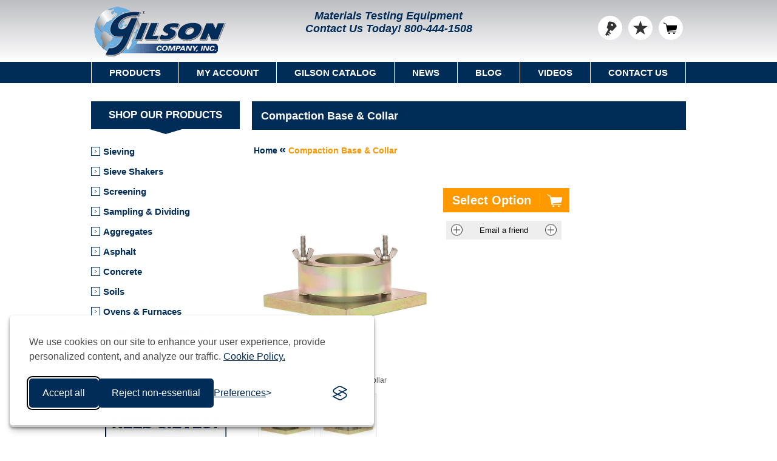

--- FILE ---
content_type: text/html; charset=utf-8
request_url: https://www.globalgilson.com/compaction-base-collar
body_size: 15735
content:

<!DOCTYPE html>
<html lang="en-US">
<head>
<title>Compaction Base &amp; Collar - Gilson Co.</title>
<script type="application/ld+json">
{
"@context" : "https://schema.org",
"@type" : "WebSite",
"name" : "Gilson Company, Inc.",
"alternateName" : "Gilson Co.",
"url" : "https://www.globalgilson.com/",
"potentialAction": {
"@type": "SearchAction",
"target": {
"@type": "EntryPoint",
"urlTemplate": "https://www.globalgilson.com/search?q={search_term_string}"
},
"query-input": "required name=search_term_string"
}
}
</script>
<meta http-equiv="Content-type" content="text/html;charset=UTF-8" />
 <meta name="google-site-verification" content="DxjDRXRCyKbHRwy1TK25rz9HgKpORj4oau3ZzpB-JAA" />
<meta name="facebook-domain-verification" content="2unjohtetophmov9qh1gjf5cmh6z1o" />
<meta name="msvalidate.01" content="C6B89AB8372128F8F2ED7C61D4312C11" />
<meta name="p:domain_verify" content="a753915ebae82f8b3997dc561fdef2a8" />
 <meta name="description" content="Compaction Base &amp; Collar is used with the Basic Swell Consolidometer in preparing soil specimens for swell and expansion testing." />
 <meta name="generator" content="nopCommerce" />
<meta name="viewport" content="width=device-width, initial-scale=1.0, user-scalable=0, minimum-scale=1.0, maximum-scale=1.0" />
<meta property="Products" data-sj-field="category" content="Products" />
<meta property="productmodel" data-sj-field="productmodel" content="HMA-834D, HMA-834E" />
<meta property="productprice" data-sj-field="productprice" content="Starting at $185.00" />
<meta property="og:type" content="product" />
<meta property="og:title" content="Compaction Base &amp; Collar" />
<meta property="og:description" content="Compaction Base &amp; Collar is used with the Basic Swell Consolidometer in preparing soil specimens for swell and expansion testing." />
<meta property="og:image" content="https://www.globalgilson.com/content/images/thumbs/0026270_compaction-base-collar_600.jpeg" />
<meta property="og:url" content="https://www.globalgilson.com/compaction-base-collar" />
<meta property="og:site_name" content="GlobalGilson.com" />
<meta property="twitter:card" content="summary" />
<meta property="twitter:site" content="GlobalGilson.com" />
<meta property="twitter:title" content="Compaction Base &amp; Collar" />
<meta property="twitter:description" content="Compaction Base &amp; Collar is used with the Basic Swell Consolidometer in preparing soil specimens for swell and expansion testing." />
<meta property="twitter:image" content="https://www.globalgilson.com/content/images/thumbs/0026270_compaction-base-collar_600.jpeg" />
<meta property="twitter:url" content="https://www.globalgilson.com/compaction-base-collar" />


<link href="/bundles/styles/qofxiusl4rasatewa8lfkqtjyupxxjryt5tmlljaj0o1?v=TULLIK2iP8ZzAwhARI3Fj8CF-WlU0N4UcNB96-HFb0M1" rel="stylesheet"/>


<link rel="shortcut icon" href="https://www.globalgilson.com/favicon.ico" type="image/x-icon" />
<link rel="canonical" href="https://www.globalgilson.com/compaction-base-collar" />


<link href="https://www.globalgilson.com/blog/rss/1" rel="alternate" type="application/rss+xml" title="GlobalGilson.com: Blog" />
<script src="/Scripts/jquery-1.10.2.min.js" type="text/javascript"></script>
<script src="/Scripts/jquery-migrate-1.2.1.min.js" type="text/javascript"></script>
<script src="/Scripts/public.ajaxcart.js" type="text/javascript"></script>
<script src="/Scripts/silktide-consent-manager.js" type="text/javascript"></script>
<script src="/Plugins/SevenSpikes.Nop.Plugins.NopQuickTabs/Scripts/ProductTabs.min.js" type="text/javascript"></script>


<script async src="https://www.googletagmanager.com/gtag/js?id=G-1J54WLBVX6"></script>
<script>
window.dataLayer = window.dataLayer || [];
function gtag() { dataLayer.push(arguments); }
gtag('js', new Date());
gtag('config', 'G-1J54WLBVX6');
</script>

<script type="text/javascript">
(function (c, l, a, r, i, t, y) {
c[a] = c[a] || function () { (c[a].q = c[a].q || []).push(arguments) };
t = l.createElement(r); t.async = 1; t.src = "https://www.clarity.ms/tag/" + i;
y = l.getElementsByTagName(r)[0]; y.parentNode.insertBefore(t, y);
})(window, document, "clarity", "script", "pvgk8tlxsk");
</script>

 <!--Powered by nopCommerce - http://www.nopCommerce.com-->
</head>
<body class="notAndroid23">



<div class="ajax-loading-block-window" style="display: none">
</div>
<div id="dialog-notifications-success" title="Notification" style="display:none;">
</div>
<div id="dialog-notifications-error" title="Error" style="display:none;">
</div>
<div id="bar-notification" class="bar-notification">
<span class="close" title="Close">&nbsp;</span>
</div>




<div class="master-wrapper-page  ">



<!--[if lte IE 8]><div style="clear: both; height: 1000px; text-align: center; position: relative;"><img alt="Gilson Company, Inc." src="/Themes/Nitro/Content/img/logo.gif"/><p><br/><a href="https://support.microsoft.com/en-us/help/17621/internet-explorer-downloads" target="_blank"><img src="/Themes/Nitro/Content/img/ie_warning.jpg" height="42" width="820" alt="You are using an outdated browser. For a faster, safer browsing experience, upgrade for free today."/></a></p><br/><p><img src="/Themes/Nitro/Content/img/update-browser.png" usemap="#update-browser" alt="Update Browser"><map name="update-browser"><area target="_blank" alt="Firefox" title="Firefox" href="https://www.mozilla.org/en-US/firefox/new" coords="181,184,48,341" shape="rect"><area target="_blank" alt="Chrome" title="Chrome" href="https://www.google.com/chrome/browser/desktop" coords="321,337,193,184" shape="rect"><area target="_blank" alt="Opera" title="Opera" href="http://www.opera.com" coords="465,183,333,337" shape="rect"><area target="_blank" alt="Safari" title="Safari" href="http://www.apple.com/safari" coords="602,183,475,337" shape="rect"></map></p></div><![endif]-->


<div class="header"><div class="header-centering"><div class="header-logo"><a href="/" class="logo"><img title="" alt="Gilson Company, Inc." src="/Themes/Nitro/Content/img/logo.gif"></a></div><div class="header-links-wrapper"><div class="header-links">
<ul>

 <li><a href="/customer/info" class="ico-login" title="Log in">Log in</a></li>
   <li>
<a href="/favoriteslist" class="ico-wishlist" title="Favorites List">
<span class="wishlist-label">Favorites List</span>
<span class="wishlist-qty"   style="visibility:hidden;"  >0</span>
</a>
</li>
  <li id="topcartlink">
<a href="/cart" class="ico-cart">
<span class="cart-label">Shopping Cart</span>
<span class="cart-qty" style="visibility:hidden;">0</span>
</a>
<div id="flyout-cart" class="flyout-cart">
<div class="mini-shopping-cart">
<div class="count">
You have no items in your shopping cart. </div>
 </div>
</div>

</li>


</ul>

</div>
<div class="header-selectors-wrapper"><div class="header-middle"><span>Materials Testing Equipment</span><span id="header-contact-us">Contact Us Today! <a href="tel:+1-800-444-1508">800-444-1508</a></span></div><div class="search-box store-search-box"><hawksearch-search-field></hawksearch-search-field>
<template id="search-field-template">
<div class="search-box store-search-box">
<form method="get" action="/search">
<div class="search-form">
<div class="search-field-container">
<div class="search-field">
<input id="small-searchterms" name="query" type="text" hawksearch-input value="{{query}}" placeholder="{{strings.placeholder}}" />
<hawksearch-autocomplete></hawksearch-autocomplete>
</div>
</div>
<input type="submit" class="button-1 search-box-button" value="Search" onclick="submitSearch(event);">
</div>
</form>
</div>
</template></div></div></div></div></div>
<div class="overlayOffCanvas"></div>
<div class="responsive-nav-wrapper-parent">
<div class="responsive-nav-wrapper">
<div class="menu-title">
<span>Menu</span>
</div>
<div class="search-wrap">
<span>Search</span>
</div>

<div class="personal-button" id="header-links-opener">
<span>Personal menu</span>
</div>
<div class="filters-button">
<span>Filters</span>
</div>
</div>
</div>
<div class="justAFixingDivBefore"></div>
<div class="header-menu">
<div class="close-menu">
<span>Close</span>
</div>


<input type="hidden" value="false" id="isRtlEnabled" />
<ul class="mega-menu" data-enableClickForDropDown="false">
<li><a href="#" class="products-item-menu">Products</a><div class="dropdown categories fullWidth boxes-4"><div class="row"><div class="box"><div class="title"><strong><a href="/sieve-analysis-equipment" title="Sieving">Sieving</a></strong></div><div class="picture"><a href="/sieve-analysis-equipment" title="Show products in category Sieving"><img class="lazy" alt="Sieving" src="[data-uri]" data-original="https://www.globalgilson.com/content/images/thumbs/0011914_sieving_300.jpeg" /></a></div></div><div class="box"><div class="title"><strong><a href="/sieve-shakers" title="Sieve Shakers">Sieve Shakers</a></strong></div><div class="picture"><a href="/sieve-shakers" title="Show products in category Sieve Shakers"><img class="lazy" alt="Sieve Shakers" src="[data-uri]" data-original="https://www.globalgilson.com/content/images/thumbs/0018097_sieve-shakers_300.jpeg" /></a></div></div><div class="box"><div class="title"><strong><a href="/screening" title="Screening">Screening</a></strong></div><div class="picture"><a href="/screening" title="Show products in category Screening"><img class="lazy" alt="Screening" src="[data-uri]" data-original="https://www.globalgilson.com/content/images/thumbs/0011556_screening_300.jpeg" /></a></div></div><div class="box"><div class="title"><strong><a href="/sampling-dividing" title="Sampling &amp; Dividing">Sampling &amp; Dividing</a></strong></div><div class="picture"><a href="/sampling-dividing" title="Show products in category Sampling &amp; Dividing"><img class="lazy" alt="Sampling &amp; Dividing" src="[data-uri]" data-original="https://www.globalgilson.com/content/images/thumbs/0011561_sampling-dividing_300.jpeg" /></a></div></div></div><div class="row"><div class="box"><div class="title"><strong><a href="/aggregate-testing-equipment" title="Aggregates">Aggregates</a></strong></div><div class="picture"><a href="/aggregate-testing-equipment" title="Show products in category Aggregates"><img class="lazy" alt="Aggregates" src="[data-uri]" data-original="https://www.globalgilson.com/content/images/thumbs/0011553_aggregates_300.jpeg" /></a></div></div><div class="box"><div class="title"><strong><a href="/asphalt-testing-equipment" title="Asphalt">Asphalt</a></strong></div><div class="picture"><a href="/asphalt-testing-equipment" title="Show products in category Asphalt"><img class="lazy" alt="Asphalt" src="[data-uri]" data-original="https://www.globalgilson.com/content/images/thumbs/0011913_asphalt_300.jpeg" /></a></div></div><div class="box"><div class="title"><strong><a href="/concrete-testing-equipment" title="Concrete">Concrete</a></strong></div><div class="picture"><a href="/concrete-testing-equipment" title="Show products in category Concrete"><img class="lazy" alt="Concrete" src="[data-uri]" data-original="https://www.globalgilson.com/content/images/thumbs/0029376_concrete_300.jpeg" /></a></div></div><div class="box"><div class="title"><strong><a href="/soil-testing-equipment" title="Soils">Soils</a></strong></div><div class="picture"><a href="/soil-testing-equipment" title="Show products in category Soils"><img class="lazy" alt="Soils" src="[data-uri]" data-original="https://www.globalgilson.com/content/images/thumbs/0011552_soils_300.jpeg" /></a></div></div></div><div class="row"><div class="box"><div class="title"><strong><a href="/ovens-and-furnaces" title="Ovens &amp; Furnaces">Ovens &amp; Furnaces</a></strong></div><div class="picture"><a href="/ovens-and-furnaces" title="Show products in category Ovens &amp; Furnaces"><img class="lazy" alt="Ovens &amp; Furnaces" src="[data-uri]" data-original="https://www.globalgilson.com/content/images/thumbs/0011557_ovens-furnaces_300.jpeg" /></a></div></div><div class="box"><div class="title"><strong><a href="/crushers-pulverizers-mills" title="Crushers, Pulverizers &amp; Mills">Crushers, Pulverizers &amp; Mills</a></strong></div><div class="picture"><a href="/crushers-pulverizers-mills" title="Show products in category Crushers, Pulverizers &amp; Mills"><img class="lazy" alt="Crushers, Pulverizers &amp; Mills" src="[data-uri]" data-original="https://www.globalgilson.com/content/images/thumbs/0011558_crushers-pulverizers-mills_300.jpeg" /></a></div></div><div class="box"><div class="title"><strong><a href="/temperature-humidity" title="Temperature &amp; Humidity">Temperature &amp; Humidity</a></strong></div><div class="picture"><a href="/temperature-humidity" title="Show products in category Temperature &amp; Humidity"><img class="lazy" alt="Temperature &amp; Humidity" src="[data-uri]" data-original="https://www.globalgilson.com/content/images/thumbs/0018609_temperature-humidity_300.jpeg" /></a></div></div><div class="box"><div class="title"><strong><a href="/general-lab-equipment" title="General Lab">General Lab</a></strong></div><div class="picture"><a href="/general-lab-equipment" title="Show products in category General Lab"><img class="lazy" alt="General Lab" src="[data-uri]" data-original="https://www.globalgilson.com/content/images/thumbs/0010972_general-lab_300.jpeg" /></a></div></div></div><div class="row"><div class="box"><div class="title"><strong><a href="/scales-balances" title="Scales and Balances">Scales and Balances</a></strong></div><div class="picture"><a href="/scales-balances" title="Show products in category Scales and Balances"><img class="lazy" alt="Scales and Balances" src="[data-uri]" data-original="https://www.globalgilson.com/content/images/thumbs/0011560_scales-and-balances_300.jpeg" /></a></div></div><div class="box"><div class="title"><strong><a href="/gilson-gear" title="Gilson Gear">Gilson Gear</a></strong></div><div class="picture"><a href="/gilson-gear" title="Show products in category Gilson Gear"><img class="lazy" alt="Gilson Gear" src="[data-uri]" data-original="https://www.globalgilson.com/content/images/thumbs/0029935_gilson-gear_300.jpeg" /></a></div></div><div class="box"><div class="title"><strong><a href="/clearance-list" title="Clearance Product List">Clearance Product List</a></strong></div><div class="picture"><a href="/clearance-list" title="Show products in category Clearance Product List"><img class="lazy" alt="Clearance Product List" src="[data-uri]" data-original="https://www.globalgilson.com/content/images/thumbs/0011766_clearance-product-list_300.png" /></a></div></div><div class="empty-box"></div></div></div></li> <li><a href="/customer/info">My Account</a></li>
<li><a href="/gilson-catalog">Gilson Catalog</a></li>
<li><a href="/news">News</a></li>
<li><a href="/blog">Blog</a></li>
<li><a href="/gilson-videos">Videos</a></li>
<li>
<a href="/contact-us">Contact Us</a> <div class="dropdown">
<div class="topic-wrapper">
<p>
<strong>Phone</strong>
</p>
<p>
<a href="tel:+1-800-444-1508">800-444-1508</a>
</p>
<p>
<strong>Fax</strong>
</p>
<p>800-255-5314</p>
<p>
<strong>Email</strong>
</p>
<p>
<a href="mailto:customerservice@gilsonco.com">- US Sales</a>
</p>
<p>
<a href="mailto:international@gilsonco.com">- International Sales</a>
</p>
<p>
<a href="mailto:quotes@gilsonco.com">- Quotes</a>
</p>
<p>
<a href="mailto:techsupport@gilsonco.com">- Technical Support</a>
</p>
<p>
<a href="mailto:hr@gilsonco.com">- Human Resources</a>
</p>

</div>
</div>
 </li>
</ul>
<div class="menu-title">
<span>Menu</span>
</div>
<ul class="mega-menu-responsive"><li><span class="with-subcategories labelForNextPlusButton">Products</span><div class="plus-button"></div><div class="sublist-wrap"><ul class="sublist"><li class="back-button"><span>back</span></li><li><a href="/sieve-analysis-equipment">Sieving</a></li><li><a href="/sieve-shakers">Sieve Shakers</a></li><li><a href="/screening">Screening</a></li><li><a href="/sampling-dividing">Sampling &amp; Dividing</a></li><li><a href="/aggregate-testing-equipment">Aggregates</a></li><li><a href="/asphalt-testing-equipment">Asphalt</a></li><li><a href="/concrete-testing-equipment">Concrete</a></li><li><a href="/soil-testing-equipment">Soils</a></li><li><a href="/ovens-and-furnaces">Ovens &amp; Furnaces</a></li><li><a href="/crushers-pulverizers-mills">Crushers, Pulverizers &amp; Mills</a></li><li><a href="/temperature-humidity">Temperature &amp; Humidity</a></li><li><a href="/pans-tools-glassware">Pans, Tools &amp; Glassware</a></li><li><a href="/scales-balances">Scales &amp; Balances</a></li><li><a href="/clearance-list">Clearance List</a></li></ul></div></li> <li><a href="/customer/info">My Account</a></li>
<li><a href="/gilson-catalog">Gilson Catalog</a></li>
<li><a href="/news">News</a></li>
<li><a href="/blog">Blog</a></li>
<li><a href="/gilson-videos">Videos</a></li>
<li>
<a href="/contact-us">Contact Us</a> </li>
 <li>
<div class="social-sharing" style="padding: 20px 0; text-align: center;">
<ul>
<li>
<a rel="me" target="_blank" class="facebook" href="https://www.facebook.com/GilsonCompany"></a>
</li>
<li>
<a rel="me" target="_blank" class="instagram" href="https://www.instagram.com/gilsoncompanyinc"></a>
</li>
<li>
<a rel="me" target="_blank" class="twitter" href="https://twitter.com/gilsoncompany"></a>
</li>
<li>
<a rel="me" target="_blank" class="linkedin" href="https://www.linkedin.com/company/gilson-company-inc."></a>
</li>
<li>
<a rel="me" target="_blank" class="youtube" href="https://www.youtube.com/user/GilsonCompanyInc"></a>
</li>
</ul>
</div>
</li>
</ul>
 </div>
 <div class="master-wrapper-content">
<script type="text/javascript">
AjaxCart.init(false, '.header-links .cart-qty', '.header-links .wishlist-qty', '#flyout-cart');
</script>


<div class="ajax-loading-block-window" style="display: none">
<div class="loading-image">
</div>
</div>
<div class="master-column-wrapper">
<div class="center-2">
<div itemscope itemtype="http://schema.org/Product" data-productid="10331"><div class="page-title"><h1 itemprop="name">Compaction Base & Collar</h1></div><div class="breadcrumb"><ul itemscope itemtype="http://schema.org/BreadcrumbList"><li itemprop="itemListElement" itemscope itemtype="http://schema.org/ListItem"><a href="/" itemprop="item" data-sj-field="breadcrumbURL" data-sj-value="/"><span itemprop="name" data-sj-field="breadcrumbTitle">Home</span></a><meta itemprop="position" content="1" /></li><li><span class="current-item"><strong>Compaction Base &amp; Collar</strong></span></li></ul></div>
 <div class="product-share-button">
<div class="addthis_inline_share_toolbox"></div>
</div>
<div class="page product-details-page"><div class="page-body"><form action="/compaction-base-collar" id="product-details-form" method="post"><div class="overview">



<div class="add-to-cart"><div class="add-to-cart-panel"><input type="button" id="select-option" class="button-1 add-to-cart-button" value="Select Option"></div></div><div class="buttons">
 <div class="email-a-friend">
<input type="button" value="Email a friend" class="button-2 email-a-friend-button" onclick="setLocation('/productemailafriend/10331')" />
</div>
</div>



</div><div class="product-essential">
<div class="gallery">
<div class="picture">
 <img alt="Compaction Base &amp; Collar" src="https://www.globalgilson.com/content/images/thumbs/0026270_compaction-base-collar_600.jpeg" title="Compaction Base &amp; Collar" itemprop="image" id="main-product-img-10331" />
 </div>
<div style="margin-bottom: 15px; width:100%; max-width: 300px; text-align: center; ">Compaction Base &amp; Collar</div>
 <div class="picture-thumbs">
 <a class="thumb-popup-link" href="https://www.globalgilson.com/content/images/thumbs/0026270_compaction-base-collar.jpeg" title="Compaction Base &amp; Collar"><img loading="lazy" src="https://www.globalgilson.com/content/images/thumbs/0026270_compaction-base-collar_100.jpeg" alt="Compaction Base &amp; Collar" title="Compaction Base &amp; Collar" /></a> <a class="thumb-popup-link" href="https://www.globalgilson.com/content/images/thumbs/0026271_compaction-base-collar.jpeg" title="	Compaction Base &amp; Collar with Compaction Ring (Ring sold separately)"><img loading="lazy" src="https://www.globalgilson.com/content/images/thumbs/0026271_compaction-base-collar_100.jpeg" alt="	Compaction Base &amp; Collar with Compaction Ring (Ring sold separately)" title="	Compaction Base &amp; Collar with Compaction Ring (Ring sold separately)" /></a> </div>
<script type="text/javascript">$(document).ready(function () { $('.thumb-popup-link').magnificPopup({ type: 'image', removalDelay: 300, gallery: { enabled: true, tPrev: 'Previous (Left arrow key)', tNext: 'Next (Right arrow key)', tCounter: '%curr% of %total%' }, tClose: 'Close (Esc)', tLoading: 'Loading...' }); });</script>
</div></div><div class="product-variant-list"><div class="product-variant-line" data-productid="9203"><div class="variant-picture"><img loading="lazy" src="https://www.globalgilson.com/content/images/thumbs/0026272_compaction-base-collar-244in-diameter_320.jpeg" id="main-product-img-9203" alt="Compaction Base &amp; Collar, 2.44in Diameter" /></div><div class="variant-overview"><h2 class="variant-name read-desc">Compaction Base &amp; Collar, 2.44in Diameter</h2><div class="additional-details">

 <div class="sku">
<span class="label">Model:</span>
<span class="value" itemprop="sku" id="sku-9203">HMA-834D</span>
</div>
   </div>
<div class="prices" itemprop="offers" itemscope itemtype="http://schema.org/Offer"><div class="itemprop-price"><span itemprop="priceCurrency" content="USD">$</span><span class="product-price" itemprop="price">185.0000</span></div><div><span class="label">Price: </span><span class="product-price">$185.00</span></div></div> <div class="add-to-cart">
    <div class="add-to-cart-panel">
<label class="qty-label" for="addtocart_9203_EnteredQuantity">Qty:</label>
<input class="qty-input" data-val="true" data-val-number="The field Qty must be a number." id="addtocart_9203_EnteredQuantity" name="addtocart_9203.EnteredQuantity" type="number" value="1" /> <script type="text/javascript">
$(document).ready(function () {
$("#addtocart_9203_EnteredQuantity").keydown(function (event) {
if (event.keyCode == 13) {
$("#add-to-cart-button-9203").click();
return false;
}
});
});
</script>
  <input type="button" id="add-to-cart-button-9203" class="button-1 add-to-cart-button" value="Add To Cart" data-productid="9203" onclick="AjaxCart.addproducttocart_details('/addproducttocart/details/9203/1', '#product-details-form');return false;" />

</div>
 
</div>
 <div class="add-to-wishlist">
<input type="button" id="add-to-wishlist-button-9203" class="button-2 add-to-wishlist-button" value="Add to favorites" data-productid="9203" onclick="AjaxCart.addproducttocart_details('/addproducttocart/details/9203/2', '#product-details-form');return false;" />
</div>
</div></div><div class="product-variant-line" data-productid="9204"><div class="variant-picture"><img loading="lazy" src="https://www.globalgilson.com/content/images/thumbs/0026273_compaction-base-collar-25in-diameter_320.jpeg" id="main-product-img-9204" alt="Compaction Base &amp; Collar, 2.5in Diameter" /></div><div class="variant-overview"><h2 class="variant-name read-desc">Compaction Base &amp; Collar, 2.5in Diameter</h2><div class="additional-details">

 <div class="sku">
<span class="label">Model:</span>
<span class="value" itemprop="sku" id="sku-9204">HMA-834E</span>
</div>
   </div>
<div class="prices" itemprop="offers" itemscope itemtype="http://schema.org/Offer"><div class="itemprop-price"><span itemprop="priceCurrency" content="USD">$</span><span class="product-price" itemprop="price">185.0000</span></div><div><span class="label">Price: </span><span class="product-price">$185.00</span></div></div> <div class="add-to-cart">
    <div class="add-to-cart-panel">
<label class="qty-label" for="addtocart_9204_EnteredQuantity">Qty:</label>
<input class="qty-input" data-val="true" data-val-number="The field Qty must be a number." id="addtocart_9204_EnteredQuantity" name="addtocart_9204.EnteredQuantity" type="number" value="1" /> <script type="text/javascript">
$(document).ready(function () {
$("#addtocart_9204_EnteredQuantity").keydown(function (event) {
if (event.keyCode == 13) {
$("#add-to-cart-button-9204").click();
return false;
}
});
});
</script>
  <input type="button" id="add-to-cart-button-9204" class="button-1 add-to-cart-button" value="Add To Cart" data-productid="9204" onclick="AjaxCart.addproducttocart_details('/addproducttocart/details/9204/1', '#product-details-form');return false;" />

</div>
 
</div>
 <div class="add-to-wishlist">
<input type="button" id="add-to-wishlist-button-9204" class="button-2 add-to-wishlist-button" value="Add to favorites" data-productid="9204" onclick="AjaxCart.addproducttocart_details('/addproducttocart/details/9204/2', '#product-details-form');return false;" />
</div>
</div></div></div>





 <div id="quickTabs" class="productTabs "
data-ajaxEnabled="false"
data-productReviewsAddNewUrl="/ProductTab/ProductReviewsTabAddNew/10331"
data-productContactUsUrl="/ProductTab/ProductContactUsTabAddNew/10331"
data-couldNotLoadTabErrorMessage="Couldn&#39;t load this tab.">

<div id="quickTabs" class="productTabs ">
<div class="productTabs-header">
<ul>
 <li>
<a href="#quickTab-description">Description</a>
</li>
 <li>
<a href="#quickTab-specifications">Specifications</a>
</li>
 <li id="qa-tab">
<a href="#quickTab-contact_us">Questions?</a>
</li>
 </ul>
</div>
<div class="productTabs-body">
 <div id="quickTab-description">


<div class="full-description" itemprop="description">
<p>Compaction Base &amp; Collar&nbsp;is used with the <a href="/basic-swell-consolidometers">Basic Swell Consolidometer</a>&nbsp;in preparing soil specimens for swell and expansion testing. The base and collar secure the Compaction Specimen Ring during sample compaction.</p><p><strong>HMA-834D</strong> is used for the preparation of&nbsp;2.44in (62mm) Diameter soil specimen</p><p><strong>HMA-834E</strong>&nbsp;is used for the preparation of&nbsp;2.5in&nbsp;(63.5mm) Diameter&nbsp;soil specimen</p><p><strong>Features:</strong></p><ul><li>Stainless steel construction</li><li>Secures Compaction Specimen Ring during sample preparation</li></ul><p><strong>Included Items:</strong></p><ul><li>Compaction Base &amp; Collar</li></ul>
</div> </div> <div id="quickTab-specifications">


 <div class="product-specs-box">
<div class="table-wrapper">
<table class="data-table">
<colgroup>
<col width="35%" />
<col />
</colgroup>
<tbody>
 <tr  class="odd">
<td class="spec-name">Specimen Size</td>
<td class="spec-value"><p>HMA-834D: 2.44in (62mm)</p><p>HMA-834E: 2.5in (63.5mm)</p></td>
</tr>
 <tr  class="even">
<td class="spec-name">Estimated Shipping Weight</td>
<td class="spec-value">7.0lb  (3.18kg)</td>
</tr>

</tbody>
</table>
</div>
</div>
 </div> <div id="quickTab-contact_us">



<div id="contact-us-tab" class="write-review">

<div class="form-fields">
<div style="padding: 0 25px 15px 25px;"><p><strong>Enter your name, email, and questions below and we will reply during business hours (8am - 5pm EST, Monday through Friday).</strong></p></div>
<div class="inputs">
<label for="FullName">Your name</label>
<input class="contact_tab_fullname review-title" data-val="true" data-val-required="Enter your name" id="FullName" name="FullName" placeholder="Enter your name" type="text" value="" />
<span class="field-validation-valid" data-valmsg-for="FullName" data-valmsg-replace="true"></span>
</div>
<div class="inputs">
<label for="Email">Your email</label>
<input class="contact_tab_email review-title" data-val="true" data-val-email="Invalid Email" data-val-required="Enter email" id="Email" name="Email" placeholder="Enter your email address" type="text" value="" />
<span class="field-validation-valid" data-valmsg-for="Email" data-valmsg-replace="true"></span>
</div>
<div class="inputs">
<label for="Enquiry">Question</label>
<textarea class="contact_tab_enquiry review-text" cols="20" data-val="true" data-val-required="Please enter your question(s)." id="Enquiry" name="Enquiry" placeholder="Enter your question(s) here" rows="2">
</textarea>
<span class="field-validation-valid" data-valmsg-for="Enquiry" data-valmsg-replace="true"></span>
</div>
<div class="captcha-box" style="margin:0 auto;max-width:300px;"><div class="captcha-box"><script src="https://www.google.com/recaptcha/api.js" async defer></script><div class="g-recaptcha" data-sitekey="6LddL64UAAAAAEpKLywK3ROYBaMvkEnyXGhmwB6N"></div></div></div>
</div>
<div class="buttons">
<input type="button" id="send-contact-us-form" name="send-email" class="button-1 contact-us-button" value="Submit" />
</div>
</div> </div>
</div>
</div>
</div>
<div class="product-collateral"> <div class="product-specs-box">
<div class="table-wrapper">
<table class="data-table">
<colgroup>
<col width="35%" />
<col />
</colgroup>
<tbody>
 <tr  class="odd">
<td class="spec-name">Specimen Size</td>
<td class="spec-value"><p>HMA-834D: 2.44in (62mm)</p><p>HMA-834E: 2.5in (63.5mm)</p></td>
</tr>
 <tr  class="even">
<td class="spec-name">Estimated Shipping Weight</td>
<td class="spec-value">7.0lb  (3.18kg)</td>
</tr>

</tbody>
</table>
</div>
</div>
 <div class="also-purchased-products-grid product-grid">
<div class="title">
<strong>Customers who purchased this item also purchased</strong>
</div>
<div class="item-grid">
 <div class="item-box">
<div class="product-item" data-productid="9249"><div class="picture"><a href="/2point40in-diameter-porous-stone-0point25in-thick"><img src="https://www.globalgilson.com/content/images/thumbs/0015638_2400in-porous-stone-025in-thick_230.jpeg" alt="2.400in Porous Stone, 0.25in Thick" loading="lazy"/></a></div><div class="details"><div class="product-title"><a href="/2point40in-diameter-porous-stone-0point25in-thick">2.400in Porous Stone, 0.25in Thick</a></div><div class="add-info"><div class="prices"><span class="price actual-price">$6.35</span></div></div></div><div class="hover-content"><div class="buttons"><input type="button" value="Add To Cart" class="button-2 product-box-add-to-cart-button" onclick="AjaxCart.addproducttocart_catalog('/addproducttocart/catalog/9249/1/1    ');return false;" /></div><div href="/2point40in-diameter-porous-stone-0point25in-thick" class="description" onclick="window.location = '/2point40in-diameter-porous-stone-0point25in-thick';"><span>Model: GSA-216</span></div></div></div></div>
 <div class="item-box">
<div class="product-item" data-productid="9254"><div class="picture"><a href="/3point31in-diameter-porous-stone-0point25in-thick"><img src="https://www.globalgilson.com/content/images/thumbs/0015647_3310in-porous-stone-025in-thick_230.jpeg" alt="3.310in Porous Stone, 0.25in Thick" loading="lazy"/></a></div><div class="details"><div class="product-title"><a href="/3point31in-diameter-porous-stone-0point25in-thick">3.310in Porous Stone, 0.25in Thick</a></div><div class="add-info"><div class="prices"><span class="price actual-price">$8.10</span></div></div></div><div class="hover-content"><div class="buttons"><input type="button" value="Add To Cart" class="button-2 product-box-add-to-cart-button" onclick="AjaxCart.addproducttocart_catalog('/addproducttocart/catalog/9254/1/1    ');return false;" /></div><div href="/3point31in-diameter-porous-stone-0point25in-thick" class="description" onclick="window.location = '/3point31in-diameter-porous-stone-0point25in-thick';"><span>Model: GSA-230</span></div></div></div></div>
 <div class="item-box">
<div class="product-item" data-productid="10332"><div class="picture"><a href="/compaction-ring"><img src="https://www.globalgilson.com/content/images/thumbs/0025815_compaction-ring_230.jpeg" alt="Compaction Ring" loading="lazy"/></a></div><div class="details"><div class="product-title"><a href="/compaction-ring">Compaction Ring</a></div><div class="add-info"><div class="prices"><span class="price actual-price">Starting at $88.00</span></div></div></div><div class="hover-content"><div class="buttons"><input type="button" value="Add To Cart" class="button-2 product-box-add-to-cart-button" onclick="AjaxCart.addproducttocart_catalog('/addproducttocart/catalog/10332/1/1    ');return false;" /></div><div href="/compaction-ring" class="description" onclick="window.location = '/compaction-ring';"><span>Models: HMA-841, HMA-842</span></div></div></div></div>
 <div class="item-box">
<div class="product-item" data-productid="3667"><div class="picture"><a href="/granular-soil-permeability-compaction-hammer"><img src="https://www.globalgilson.com/content/images/thumbs/0023964_compaction-hammer-for-granular-soil-permeability_230.jpeg" alt="Compaction Hammer for Granular Soil Permeability" loading="lazy"/></a></div><div class="details"><div class="product-title"><a href="/granular-soil-permeability-compaction-hammer">Compaction Hammer for Granular Soil Permeability</a></div><div class="add-info"><div class="prices"><span class="price actual-price">$154.50</span></div></div></div><div class="hover-content"><div class="buttons"><input type="button" value="Add To Cart" class="button-2 product-box-add-to-cart-button" onclick="AjaxCart.addproducttocart_catalog('/addproducttocart/catalog/3667/1/1    ');return false;" /></div><div href="/granular-soil-permeability-compaction-hammer" class="description" onclick="window.location = '/granular-soil-permeability-compaction-hammer';"><span>Model: HMA-836</span></div></div></div></div>
 <div class="item-box">
<div class="product-item" data-productid="10330"><div class="picture"><a href="/loading-weight"><img src="https://www.globalgilson.com/content/images/thumbs/0025811_loading-weights_230.jpeg" alt="Loading Weights" loading="lazy"/></a></div><div class="details"><div class="product-title"><a href="/loading-weight">Loading Weights</a></div><div class="add-info"><div class="prices"><span class="price actual-price">Starting at $41.00</span></div></div></div><div class="hover-content"><div class="buttons"><input type="button" value="Add To Cart" class="button-2 product-box-add-to-cart-button" onclick="AjaxCart.addproducttocart_catalog('/addproducttocart/catalog/10330/1/1    ');return false;" /></div><div href="/loading-weight" class="description" onclick="window.location = '/loading-weight';"><span>Models: HMA-835D, HMA-835F, HMA-835G, HMA-835E</span></div></div></div></div>
 <div class="item-box">
<div class="product-item" data-productid="9179"><div class="picture"><a href="/basic-swell-consolidometers"><img src="https://www.globalgilson.com/content/images/thumbs/0017590_basic-swell-consolidometers_230.jpeg" alt="Basic Swell Consolidometers" loading="lazy"/></a></div><div class="details"><div class="product-title"><a href="/basic-swell-consolidometers">Basic Swell Consolidometers</a></div><div class="add-info"><div class="prices"><span class="price actual-price">Starting at $430.00</span></div></div></div><div class="hover-content"><div class="buttons"><input type="button" value="Add To Cart" class="button-2 product-box-add-to-cart-button" onclick="AjaxCart.addproducttocart_catalog('/addproducttocart/catalog/9179/1/1    ');return false;" /></div><div href="/basic-swell-consolidometers" class="description" onclick="window.location = '/basic-swell-consolidometers';"><span>Models: HM-564, HM-565, HM-568, HM-569</span></div></div></div></div>
 <div class="item-box">
<div class="product-item" data-productid="4534"><div class="picture"><a href="/mortar-pestles"><img src="https://www.globalgilson.com/content/images/thumbs/0020337_mortar-pestles_230.jpeg" alt="Mortar &amp; Pestles" loading="lazy"/></a></div><div class="details"><div class="product-title"><a href="/mortar-pestles">Mortar &amp; Pestles</a></div><div class="add-info"><div class="prices"><span class="price actual-price">Starting at $14.50</span></div></div></div><div class="hover-content"><div class="buttons"><input type="button" value="Add To Cart" class="button-2 product-box-add-to-cart-button" onclick="AjaxCart.addproducttocart_catalog('/addproducttocart/catalog/4534/1/1    ');return false;" /></div><div href="/mortar-pestles" class="description" onclick="window.location = '/mortar-pestles';"><span>Models: HM-109, HM-111</span></div></div></div></div>
 <div class="item-box">
<div class="product-item" data-productid="3747"><div class="picture"><a href="/mechanical-dial-indicator-0-point-5-x-00001"><img src="https://www.globalgilson.com/content/images/thumbs/0015961_mechanical-dial-indicator-05-x-00001in-range-x-divisions_230.jpeg" alt="Mechanical Dial Indicator - 0.5 x 0.0001in (Range x Divisions)" loading="lazy"/></a></div><div class="details"><div class="product-title"><a href="/mechanical-dial-indicator-0-point-5-x-00001">Mechanical Dial Indicator - 0.5 x 0.0001in (Range x Divisions)</a></div><div class="add-info"><div class="prices"><span class="price actual-price">Starting at $288.50</span></div></div></div><div class="hover-content"><div class="buttons"><input type="button" value="Add To Cart" class="button-2 product-box-add-to-cart-button" onclick="AjaxCart.addproducttocart_catalog('/addproducttocart/catalog/3747/1/1    ');return false;" /></div><div href="/mechanical-dial-indicator-0-point-5-x-00001" class="description" onclick="window.location = '/mechanical-dial-indicator-0-point-5-x-00001';"><span>Models: MA-333, MA-333CC</span></div></div></div></div>
 <div class="item-box">
<div class="product-item" data-productid="9388"><div class="picture"><a href="/2point4in-porous-stone-025in-thick"><img src="https://www.globalgilson.com/content/images/thumbs/0015860_2405in-porous-stone-025in-thick_230.jpeg" alt="2.405in Porous Stone, 0.25in Thick" loading="lazy"/></a></div><div class="details"><div class="product-title"><a href="/2point4in-porous-stone-025in-thick">2.405in Porous Stone, 0.25in Thick</a></div><div class="add-info"><div class="prices"><span class="price actual-price">$19.35</span></div></div></div><div class="hover-content"><div class="buttons"><input type="button" value="Add To Cart" class="button-2 product-box-add-to-cart-button" onclick="AjaxCart.addproducttocart_catalog('/addproducttocart/catalog/9388/1/1    ');return false;" /></div><div href="/2point4in-porous-stone-025in-thick" class="description" onclick="window.location = '/2point4in-porous-stone-025in-thick';"><span>Model: GSA-217</span></div></div></div></div>
 <div class="item-box">
<div class="product-item" data-productid="9216"><div class="picture"><a href="/242in-fixed-ring-consolidometer"><img src="https://www.globalgilson.com/content/images/thumbs/0017579_242in-fixed-ring-consolidometer_230.jpeg" alt="2.42in Fixed Ring Consolidometer" loading="lazy"/></a></div><div class="details"><div class="product-title"><a href="/242in-fixed-ring-consolidometer">2.42in Fixed Ring Consolidometer</a></div><div class="add-info"><div class="prices"><span class="price actual-price">$528.50</span></div></div></div><div class="hover-content"><div class="buttons"><input type="button" value="Add To Cart" class="button-2 product-box-add-to-cart-button" onclick="AjaxCart.addproducttocart_catalog('/addproducttocart/catalog/9216/1/1    ');return false;" /></div><div href="/242in-fixed-ring-consolidometer" class="description" onclick="window.location = '/242in-fixed-ring-consolidometer';"><span>Model: HMA-83D</span></div></div></div></div>
 <div class="item-box">
<div class="product-item" data-productid="7344"><div class="picture"><a href="/25in-diameter-shear-box-extruder"><img src="https://www.globalgilson.com/content/images/thumbs/0017601_25in-extruder_230.jpeg" alt="2.5in Extruder" loading="lazy"/></a></div><div class="details"><div class="product-title"><a href="/25in-diameter-shear-box-extruder">2.5in Extruder</a></div><div class="add-info"><div class="prices"><span class="price actual-price">$57.00</span></div></div></div><div class="hover-content"><div class="buttons"><input type="button" value="Add To Cart" class="button-2 product-box-add-to-cart-button" onclick="AjaxCart.addproducttocart_catalog('/addproducttocart/catalog/7344/1/1    ');return false;" /></div><div href="/25in-diameter-shear-box-extruder" class="description" onclick="window.location = '/25in-diameter-shear-box-extruder';"><span>Model: HMA-765</span></div></div></div></div>
 <div class="item-box">
<div class="product-item" data-productid="4536"><div class="picture"><a href="/lever-loaded-consolidation-frame"><img src="https://www.globalgilson.com/content/images/thumbs/0025346_consolidation-load-frame-dead-weight_230.jpeg" alt="Consolidation Load Frame (Dead-Weight)" loading="lazy"/></a></div><div class="details"><div class="product-title"><a href="/lever-loaded-consolidation-frame">Consolidation Load Frame (Dead-Weight)</a></div><div class="add-info"><div class="prices"><span class="price actual-price">$1,532.00</span></div></div></div><div class="hover-content"><div class="buttons"><input type="button" value="Add To Cart" class="button-2 product-box-add-to-cart-button" onclick="AjaxCart.addproducttocart_catalog('/addproducttocart/catalog/4536/1/1    ');return false;" /></div><div href="/lever-loaded-consolidation-frame" class="description" onclick="window.location = '/lever-loaded-consolidation-frame';"><span>Model: HM-353</span></div></div></div></div>
 </div>
</div>
</div></form></div></div></div>
<script type="text/javascript">$(function () {$("#select-option").click(function () { $("html, body").animate({ scrollTop: $(".product-variant-line").offset().top - 50 }, 0); $('.product-variant-line').effect("highlight", {}, 2000); return false; });});</script>
</div><div class="side-2">
<div class="block block-category-navigation">
<div id="cat-title">
<div class="title">
<strong>Shop Our Products</strong>
</div>
</div>
<div class="listbox">
<ul id="gilson-lhm" class="list">

<li><a href="/sieve-analysis-equipment">Sieving</a></li>
<li><a href="/sieve-shakers">Sieve Shakers</a></li>
<li><a href="/screening">Screening</a></li>
<li><a href="/sampling-dividing">Sampling &amp; Dividing</a></li>
<li><a href="/aggregate-testing-equipment">Aggregates</a></li>
<li><a href="/asphalt-testing-equipment">Asphalt</a></li>
<li><a href="/concrete-testing-equipment">Concrete</a></li>
<li><a href="/soil-testing-equipment">Soils</a></li>
<li><a href="/ovens-and-furnaces">Ovens &amp; Furnaces</a></li>
<li><a href="/crushers-pulverizers-mills">Crushers, Pulverizers &amp; Mills</a></li>
<li><a href="/temperature-humidity">Temperature &amp; Humidity</a></li>
<li><a href="/general-lab-equipment">General Lab</a></li>
<li><a href="/scales-balances">Scales &amp; Balances</a></li>
</ul>
</div>
</div><div style="margin-bottom: 15px; text-align: center;"><img loading="lazy" src="/content/images/uploaded/need-sieves.jpeg" alt="Need Sieves?" usemap="#need-sieves" /><map name="need-sieves"><area target="" alt="Test Sieves" title="Test Sieves" href="/test-sieves" coords="7,5,191,166" shape="0" /><area target="" alt="ASTM Sieves" title="ASTM Sieves" href="/astm-test-sieves" coords="98,174,6,217" shape="rect" /><area target="" alt="ISO Sieves" title="ISO Sieves" href="/iso-test-sieves" coords="194,173,103,217" shape="rect" /></map><div style="margin-top: 15px;"><a href="/360-product-views"><img loading="lazy" src="/content/images/uploaded/360s.png" alt="360 Product Photos" /></a></div></div><div class="block block-recently-viewed-products"><div class="title"><strong>Recently viewed products</strong></div><div class="listbox"><ul class="list"><li  class="last"><a class="product-picture" href="/compaction-base-collar"><img loading="lazy" src="https://www.globalgilson.com/content/images/thumbs/0026270_compaction-base-collar_32.jpeg" alt="Compaction Base &amp; Collar" /></a><a class="product-name" href="/compaction-base-collar">Compaction Base &amp; Collar</a></li></ul></div></div></div>
<script>addEventListener('hawksearch:initialized', (event) => {HawkSearch.services.tracking.trackPageLoad(1, 'item_10331');});</script>

</div>


</div>
</div>
<div class="footer">
<div class="footer-upper">
<div class="footer-centering">
<div class="footer-block phone-block">
<span>Need Assistance?</span>
<span><a href="tel:+1-800-444-1508">800-444-1508</a></span>
</div>
<div class="footer-block payment-info-block">
<span>Your details are safe!</span>
<span>100% secure payment</span>
</div>
<div class="footer-block accepted-payment-methods">
<ul>
<li class="method1" title="Visa®"></li>
<li class="method2" title="MasterCard®"></li>
<li class="method3" title="American Express"></li>
<li class="method4" title="Purchase Order"></li>
</ul>
</div> <div class="footer-block newsletter-block" title="Enter your email to subscribe to the Gilson Newsletter"><div class="newsletter">
<div class="title">
<strong>Newsletter</strong>
</div>
<div class="newsletter-subscribe" id="newsletter-subscribe-block">
<div class="newsletter-email">
<form action="//globalgilson.us2.list-manage.com/subscribe/post?u=8b1545a49ba2424874194a743&amp;id=5941d8426a" method="post" name="mc-embedded-subscribe-form" novalidate="novalidate">
<input id="EMAIL" name="EMAIL" type="email" class="newsletter-subscribe-text" data-val="true" data-val-email="Invalid Email." data-val-required="Email is required." placeholder="Enter your email here...">
<input type="submit" name="subscribe" value="Send" id="newsletter-subscribe-button" class="button-1 newsletter-subscribe-button" />
<input type="hidden" name="b_8b1545a49ba2424874194a743_5941d8426a" value="">
<div class="field-validation-valid" data-valmsg-for="EMAIL" data-valmsg-replace="true" style="text-align: left;"></div>
</form>
</div>
<div class="newsletter-validation">
</div>
</div>
</div>
</div> </div>
</div>
<div class="footer-middle">
<div class="footer-centering">
<div class="footer-block">
<h3>Information</h3>
<ul class="footer-menu">
<li><a href="/about-us">About Us</a></li>
<li><a href="/careers">Careers</a></li>
<li><a href="/contact-us">Contact Us</a></li>
<li><a href="/customer-resource-center">Resource Center</a></li>
<li><a href="/gilson-newsletter">Newsletter</a></li>


<li><a href="/distributors">Distributor Information</a></li>
<li><a href="/privacy-policy">Privacy Policy</a></li>
<li><a href="/terms-and-conditions">Terms &amp; Conditions</a></li>
<li><a href="/sitemap">Sitemap</a></li>
</ul>
</div>
<div class="footer-block">
<h3>My Gilson</h3>
<ul class="footer-menu">
<li><a href="/customer/info">Customer Information</a></li>
<li><a href="/customer/addresses">Addresses</a></li>
<li><a href="/order/history">Orders</a></li>
<li><a href="/invoice/history">Invoices</a></li>
<li><a href="/favoriteslist">Favorites List</a></li>
<li><a href="/cart">Shopping Cart</a></li>
<li><a href="/quick-order">Quick Order</a></li>
</ul>
</div>
<div class="footer-block">
<h3>Products</h3>
<ul class="footer-menu">

<li><a href="/gilson-catalog">Request Catalog</a></li>
<li><a href="/pricelist">Price List</a></li> <li><a href="/clearance-list">Clearance List</a></li>
<li><a href="/gilson-gear">Gilson Gear</a></li>
<li><a href="/recentlyviewedproducts">Recently Viewed Products</a></li> </ul>
</div>
<div class="footer-block">
<h3>Contact Us</h3>
<ul class="footer-menu">
<li><a href="https://www.google.com/maps/place/Gilson+Company,+Inc./&#64;40.175575,-83.0180253,17z/data=!3m1!4b1!4m5!3m4!1s0x0:0x4d3fc04ccc9f41ff!8m2!3d40.175575!4d-83.0158366?hl=en" target="_blank">7975 North Central Drive<br />Lewis Center, OH 43035</a></li>
<li><a href="tel:+1-800-444-1508">1-800-444-1508</a></li>
<li><a href="mailto:customerservice@gilsonco.com">US Sales</a></li>
<li><a href="mailto:international@gilsonco.com">International Sales</a></li>
<li><a href="mailto:quotes@gilsonco.com">Quotes</a></li>
<li><a href="mailto:techsupport@gilsonco.com">Technical Support</a></li>
<li><a href="mailto:hr@gilsonco.com">Human Resources</a></li>

</ul>
</div>
</div>
</div>
<div class="footer-lower">
<div class="footer-centering">
<div class="footer-disclaimer">Copyright &copy; 2025 GlobalGilson.com. All rights reserved.</div>

<div class="footer-block social-sharing">
<ul>
<li><a rel="me" target="_blank" class="facebook" href="https://www.facebook.com/GilsonCompany"></a></li>
<li><a rel="me" target="_blank" class="instagram" href="https://www.instagram.com/gilsoncompanyinc"></a></li>

<li><a rel="me" target="_blank" class="linkedin" href="https://www.linkedin.com/company/gilson-company-inc."></a></li>
<li><a rel="me" target="_blank" class="youtube" href="https://www.youtube.com/user/GilsonCompanyInc"></a></li>
<li><a class="rss" target="_blank" href="/news/rss/1"></a></li>
</ul>
</div>
</div>
<div style="margin: 15px auto 0 auto; width: 100%; max-width: 151px; display: flex; justify-content: center;">
<div class="security-seals">

<a href="https://seal.digicert.com/seals/popup/?tag=dETHAEQO&url=www.globalgilson.com&lang=en&cbr=1620075873672" target="_blank" rel="noopener noreferrer"><img loading="lazy" src="https://seal.digicert.com/seals/cascade/?tag=dETHAEQO&referer=www.globalgilson.com&lang=en&format=png&seal_number=18&seal_size=s&an=min" alt="SecurityMetrics Credit Card Safe" width="140" height="68" style="margin-left: 10px;" /></a>
<div><a href="//www.securitymetrics.com/site_certificate?id=443969&tk=872cee24b74e004610d0fff488df65be" target="_blank" rel="noopener noreferrer"><img loading="lazy" src="https://www.securitymetrics.com/portal/app/ngsm/assets/img/BlueContent_Credit_Card_Safe_White_Sqr.png" alt="SecurityMetrics card safe certification logo" width="141" height="141" /></a></div>
</div>
</div>
</div>
</div>



<div id="goToTop" class="goToTop"></div>
<script src="/Scripts/jquery.validate.min.js" type="text/javascript"></script>
<script src="/Scripts/jquery.validate.unobtrusive.min.js" type="text/javascript"></script>
<script src="/Scripts/jquery-ui-1.10.3.custom.min.js" type="text/javascript"></script>
<script src="/Scripts/public.common.js" type="text/javascript"></script>
<script src="/Scripts/jquery.magnific-popup.min.js" type="text/javascript"></script>
<script src="/Plugins/SevenSpikes.Nop.Plugins.MegaMenu/Scripts/jquery.lazyload.min.js" type="text/javascript"></script>
<script src="/Plugins/SevenSpikes.Core/Scripts/SevenSpikesExtensions.min.js" type="text/javascript"></script>
<script src="/Plugins/SevenSpikes.Nop.Plugins.MegaMenu/Scripts/MegaMenu.min.js" type="text/javascript"></script>
<script src="/Plugins/SevenSpikes.Core/Scripts/footable.js" type="text/javascript"></script>
<script src="/Plugins/SevenSpikes.Core/Scripts/perfect-scrollbar.min.js" type="text/javascript"></script>
<script src="/Themes/Nitro/Content/scripts/nitro.js" type="text/javascript"></script>



<script type="module" src="https://cdn.jsdelivr.net/npm/@bridgeline-digital/hawksearch-handlebars-ui@6.2.8/dist/hawksearch-handlebars-ui.min.js"></script>

<script type="text/javascript">(function () { var CONFIG = { clientId: "978495a33112452e8ca3fa7554e58a67", autocomplete: { endpointUrl: "https://gilson.searchapi-na.hawksearch.com", recommendationsEnabled: true, decodeQuery: true, minCharacterCount: 2 }, search: { url: "/search", endpointUrl: "https://gilson.searchapi-na.hawksearch.com" }, recommendations: { endpointUrl: "https://gilson.recs-na.hawksearch.com" }, tracking: { endpointUrl: "https://gilson.tracking-na.hawksearch.com" }, urlPrefixes: { assets: "https://hawksearch.net", content: "https://hawksearch.net/developerportalsandbox" }, fieldMappings: { price: "price_retail", salePrice: "price_sale", url: "url_detail", description: "description_short" }, components: { "search-results": { template: "search-results-template" }, "search-results-list": { template: "search-results-list-template" }, "search-results-item": { template: "search-results-item-template" }, "search-field": { template: "search-field-template", strings: { placeholder: "Search for product or model #" } } }, css: { customStyles: [".autocomplete{width:50vw;left:calc(50% - 25vw)}.search-field-container{width:250px}.search-field{width:100%}.search-field input{font-size:13.333px;height:29px;padding:0 0 0 5px}.search-box.store-search-box .search-form{display:flex;align-items:center;justify-content:center}.search-box.store-search-box .search-box-button{float:left;background:url(https://www.globalgilson.com/Themes/Nitro/Content/img/btn-search.png) center no-repeat #fe9900!important;border:2px solid #fe9900!important;font-size:0!important;padding:0!important;cursor:pointer;width:29px;height:29px}.autocomplete .column.column--12.column-md--4{border-left:1px solid #eee;padding-left:5px}.autocomplete__list li{margin-bottom:15px}"] } }; var MAX_ATTEMPTS = 6; var attempt = 0; var hasInitialized = false; function canInit() { return window.HawkSearch && typeof window.HawkSearch.init === "function"; } function doInitOnce() { if (hasInitialized) return; if (window.__hawksearchInitDone) return; if (!canInit()) return false; hasInitialized = true; window.__hawksearchInitDone = true; try { window.HawkSearch.init(CONFIG); } catch (e) { hasInitialized = false; window.__hawksearchInitDone = false; return false; } return true; } function scheduleInit() { if (hasInitialized || window.__hawksearchInitDone) return; var delayMs = 250; setTimeout(function () { if (doInitOnce()) return; attempt++; if (attempt < MAX_ATTEMPTS) scheduleInit(); }, delayMs); } function startAfterLoad() { if (document.readyState === "complete") { scheduleInit(); return; } window.addEventListener("load", function () { scheduleInit(); }, { once: true }); } addEventListener("hawksearch:loaded", function () { startAfterLoad(); }); })(); function submitSearch(event) { event.preventDefault(); HawkSearch.services.search.query(event.target.form.querySelectorAll('[name="query"]')[0].value); }</script>
<script>
silktideCookieBannerManager.updateCookieBannerConfig({
background: {
showBackground: false
},
cookieIcon: {
position: "bottomLeft"
},
cookieTypes: [
{
id: "necessary",
name: "Necessary",
description: "<p>These cookies are necessary for the website to function properly and cannot be switched off. They help with things like logging in and setting your privacy preferences.</p>",
required: true,
onAccept: function () {
console.log('Add logic for the required Necessary here');
}
},
{
id: "analytics",
name: "Analytics",
description: "<p>These cookies help us improve the site by tracking which pages are most popular and how visitors move around the site.</p>",
required: true,
onAccept: function () {
console.log('Add logic for the required Analytics here');
}
},
{
id: "advertising",
name: "Advertising",
description: "<p>These cookies provide extra features and personalization to improve your experience. They may be set by us or by partners whose services we use.</p>",
required: false,
onAccept: function () {
gtag('consent', 'update', {
ad_storage: 'granted',
ad_user_data: 'granted',
ad_personalization: 'granted',
});
dataLayer.push({
'event': 'consent_accepted_advertising',
});
},
onReject: function () {
gtag('consent', 'update', {
ad_storage: 'denied',
ad_user_data: 'denied',
ad_personalization: 'denied',
});
}
}
],
text: {
banner: {
description: "<p>We use cookies on our site to enhance your user experience, provide personalized content, and analyze our traffic. <a href=\"https://your-website.com/cookie-policy\" target=\"_blank\">Cookie Policy.</a></p>",
acceptAllButtonText: "Accept all",
acceptAllButtonAccessibleLabel: "Accept all cookies",
rejectNonEssentialButtonText: "Reject non-essential",
rejectNonEssentialButtonAccessibleLabel: "Reject non-essential",
preferencesButtonText: "Preferences",
preferencesButtonAccessibleLabel: "Toggle preferences"
},
preferences: {
title: "Customize your cookie preferences",
description: "<p>We respect your right to privacy. You can choose not to allow some types of cookies. Your cookie preferences will apply across our website.</p>",
creditLinkText: "Get this banner for free",
creditLinkAccessibleLabel: "Get this banner for free"
}
},
position: {
banner: "bottomLeft"
}
});
</script>
</body>
</html>

--- FILE ---
content_type: text/html; charset=utf-8
request_url: https://www.globalgilson.com/gilsonlhm?_=1766235636532
body_size: 12766
content:

<li><a href="/sieve-analysis-equipment">Sieving</a>
<div class="lhm-item">
<div class="cols"><a class="title" href="/test-sieves">Test Sieves</a>
<div class="sitems"><a href="/astm-test-sieves">ASTM Test Sieves</a> <a href="/astm-test-sieves-supplemental-sizes">ASTM Supplemental Sieves</a> <a href="/iso-test-sieves">ISO Test Sieves</a> <a href="/wet-wash-sieves">Wet-Wash Sieves</a> <a href="/3-inch-acrylic-frame-test-sieves">3" Acrylic Frame Test Sieves</a> <a href="/air-jet-sieves">Air Jet Test Sieves</a> <a href="/astm-precision-electroformed-sieves">ASTM Precision Electroformed Sieves</a> <a href="/two-part-replaceable-mesh-sieves">Two-Part Replaceable Mesh Sieves</a> <a href="/3-inch-non-metallic-sieves">3" Non-Metallic Sieves</a></div>
<a class="title" href="/sieve-services">Sieve Services</a>
<div class="sitems"><a href="/test-sieve-verification">Verification of New Sieves</a> <a href="/test-sieve-reverification">Reverification of Used Sieves</a> <a href="/master-matched-services-for-sieves">Master-Matched Services</a></div>
</div>
<div class="cols"><a class="title" href="/sieve-accessories">Sieve Accessories</a>
<div class="sitems"><a href="/sieve-pans-covers">Sieve Pans &amp; Covers</a> <a href="/sieve-storage-racks">Sieve Storage Racks</a> <a href="/sieve-brushes">Sieve Brushes</a> <a href="/wet-sieving-essentials">Wet Sieving Essentials</a> <a href="/ultrasonic-sieve-cleaners">Ultrasonic Sieve Cleaners</a> <a href="sieving-flow-agent">Sieving Flow Agent</a> <a href="/magnetic-separators">Magnetic Separators</a> <a href="/sieve-spacers">Spacers</a> <a href="/sample-material-scoops">Sample Material Scoops</a> <a href="/clean-n-stor">Clean-N-Stor</a> <a href="/manual-on-test-sieving-methods">ASTM Test Sieving Methods Guide Book</a></div>
<a class="title" href="/cut-to-order-wire-or-polyesternylon-cloth">Cut to Order Cloth</a>
<div class="sitems"><a href="/astm-testing-grade-wire-cloth">ASTM Wire Cloth</a> <a href="/polyester-nylon-monofilament-screen-fabric">Polyester/Nylon Cloth</a></div>
</div>
<div class="cols"><a class="title" href="/standard-reference-materials">Standard Reference Materials</a>
<div class="sitems"><a href="/whitehouse-sieve-standards">Whitehouse Sieve Standards</a> <a href="/nist-reference-materials">NIST Reference Materials</a></div>
<a class="title" href="/sieve-inspection-tools">Sieve Inspection Tools</a>
<div class="sitems"><a href="/digital-calipers">Digital Calipers</a> <a href="/pocket-magnifier">Pocket Magnifier</a> <a href="/screen-opening-gauge">Screen Opening Gauge</a> <a href="/10x-optical-comparator">10X Optical Comparator</a></div>
<a href="/sieves-and-sieving-accessories-clearance">Final Sale Products</a></div>
</div></li>
<li><a href="/sieve-shakers">Sieve Shakers</a>
<div class="lhm-item">
<div class="cols"><a class="title" href="/mechanical-tapping-shakers">Tapping Sieve Shakers</a>
<div class="sitems"><a href="/gilson-tapping-sieve-shakers">Gilson Tapping Sieve Shakers</a> <a href="/ws-tyler-ro-tap-sieve-shakers">W.S. Tyler&reg; Ro-Tap&reg; Sieve Shakers</a></div>
<a class="title" href="/rotary-sifters-with-tapping">Rotary Sifters with Tapping</a>
<div class="sitems"><a href="/gilson-rotary-sifter">Gilson Rotary Sifter</a> <a href="/gilson-silent-sifters">Gilson Silent Sifters&reg;</a> <a href="/mary-ann-sifter">"Mary Ann&reg;" Sifter</a></div>
<a class="title" href="/gilson-orbital-sieve-shakers">Gilson Orbital Sieve Shakers</a></div>
<div class="cols"><a class="title" href="/vibratory-sieve-shakers">Vibratory Sieve Shakers</a>
<div class="sitems"><a href="/gilson-performer-iii-3-inch-sieve-shaker">Gilson 3in Vibratory Sieve Shaker</a> <a href="/gilson-1-touch-vibratory-sieve-shaker">Gilson 8in Touchscreen Vibratory Sieve Shaker</a> <a href="/ws-tyler-ro-tap-e-sieve-shakers">W.S. Tyler&reg; Ro-Tap&reg; E Shakers</a> <a href="/wetdry-sieve-vibrator">Wet/Dry Sieve Vibrator</a> <a href="/vibra-pad">Vibra Pad</a></div>
<a class="title" href="/sonic-shakers">Sonic Sifters</a>
<div class="sitems"><a href="/gilsonic-3-inch-autosiever">GilSonic AutoSiever</a> <a href="/gilsonic-8-inch-ultrasiever">GilSonic UltraSiever&reg;</a></div>
</div>
<div class="cols"><a class="title" href="/circular-shakers">Circular Sieve Shakers</a>
<div class="sitems"><a href="/ws-tyler-coarse-sieve-shaker">W.S. Tyler&reg; Coarse Sieve Shaker</a></div>
<a class="title" href="/mikro-air-jet-sieve">Mikro Air Jet Sieve&reg;</a>&nbsp;<a class="title" href="/gilson-wet-vac-wet-sieve-shaker">Gilson Wet-Vac&reg; Wet Sieve Shakers</a></div>
</div></li>
<li><a href="/screening">Screening</a>
<div class="lhm-item">
<div class="cols"><a class="title" href="/screen-shakers">Screen Shakers</a>
<div class="sitems"><a href="/gilson-testing-screen">Gilson Testing Screen</a> <a href="/gilson-test-master-testing-screens">Gilson Test-Master&reg; Testing Screens</a> <a href="/gilson-porta-screen">Gilson Porta-Screen&reg;</a> <a href="/continuous-flow-screen">Continuous-Flow Screen</a> <a href="/rocker-screen-set">Rocker Screen Set</a> <a href="/gilso-matic-screening-assemblies-large-volume-testing-screens">Gilso-Matic Screening Assemblies</a></div>
</div>
<div class="cols"><a class="title" href="/screen-trays">Screen Trays</a>
<div class="sitems"><a href="/astm-testing-screen-test-master-trays">ASTM Testing Screen &amp; Test-Master&reg; Trays</a> <a href="/iso-testing-screen-test-master-trays">ISO Testing Screen &amp; Test-Master&reg; Trays</a> <a href="/astm-round-hole-testing-screen-test-master-trays">ASTM Perforated Plate Testing Screen &amp; Test-Master&reg; Trays</a> <a href="/astm-porta-screen-trays">ASTM Porta-Screen&reg; Trays</a> <a href="/iso-porta-screen-trays">ISO Porta-Screen&reg; Trays</a> <a href="/continuous-flow-screen-trays">Continuous-Flow Screen Trays</a> <a href="/rocker-screen-wire-cloth">Rocker Screen Wire Cloth</a> <a href="/gilso-matic-screen-trays">Gilso-Matic&reg; Screen Trays</a></div>
<a class="title" href="/screen-tray-verification">Screen Tray Verification</a>
<div class="sitems"><a href="/verification-of-new-trays">Verification of New Trays</a> <a href="/reverification-of-used-trays">Reverification of Used Trays</a></div>
</div>
<div class="cols"><a class="title" href="/screening-accessories">Screening Accessories</a>
<div class="sitems"><a href="/screen-tray-storage-rack">Screen Tray Storage Rack</a> <a href="/porta-screen-tray-rack">Porta-Screen Tray Rack</a> <a href="/clean-n-weigh-accessory">Clean-N-Weigh Accessory</a> <a href="/brushes-for-screening">Brushes</a> <a href="/material-handling-pans-for-screening">Material Handling Pans</a> <a href="/dustpans">Dustpans</a> <a href="/digital-lab-timer">Digital Lab Timer</a> <a href="/speed-variation-accessory">Speed Variation Accessory</a> <a href="/digital-calipers">Digital Calipers</a> <a href="/pocket-magnifier">Pocket Magnifier</a> <a href="/screen-opening-gauge">Screen Opening Gauge</a> <a href="/door-enclosures-for-gilson-testing-screens">Door Enclosures</a> <a href="/sound-enclosure">Sound Enclosures</a> <a href="/hydraulic-clamping-conversion-kit">Hydraulic Clamping Conversion Kit</a></div>
</div>
</div></li>
<li><a href="/sampling-dividing">Sampling &amp; Dividing</a>
<div class="lhm-item">
<div class="cols"><a class="title" href="/gilson-universal-sample-splitters">Universal Sample Splitters</a> <a class="title" href="/gilson-universal-mini-splitters">Universal Mini-Splitters</a> <a class="title" href="/gilson-fixed-chute-splitter">Fixed Chute Splitter</a> <a class="title" href="/gilson-california-splitter">California Fixed Chute Sample Splitter</a> <a class="title" href="/enclosed-sample-splitters">Enclosed Sample Splitters</a>
<div class="sitems"><a href="/gilson-totally-enclosed-splitter">Totally Enclosed Splitter</a> <a href="/gilson-quadri-splitter">Quadri-Splitter</a> <a href="/holmes-enclosed-sample-splitters">Holmes Enclosed Splitters</a></div>
<a class="title" href="/riffle-splitters">Riffle Splitters</a>
<div class="sitems"><a href="/gilson-precision-splitters">Gilson Precision Splitters</a> <a href="/jones-riffle-splitters">Jones Splitters</a></div>
<a class="title" href="/gilson-laboratory-split-o-matic-splitters">Lab Split-O-Matic&reg; Splitters</a> <a class="title" href="/production-split-o-matics">Production Split-O-Matic&reg; Splitters</a></div>
<div class="cols"><a class="title" href="/spinning-rifflers-rotary-sample-divider">Spinning Rifflers/Rotary Sample Divider</a>
<div class="sitems"><a href="/gilson-spinning-riffler">Gilson Spinning Riffler</a> <a href="/accu-max-spinning-riffler">Accu-Max Spinning Riffler</a> <a href="/fritsch-rotary-cone-sample-divider">Fritsch Rotary Cone Sample Divider</a></div>
<a class="title" href="/gilson-quartermaster-asphalt-sample-divider">Quartermaster Asphalt Sample Divider</a> <a class="title" href="/1-16-sample-reducers">1/16 Sample Reducers</a> <a class="title" href="/sample-quartering-kit">Sample Quartering Kit</a></div>
<div class="cols"><a class="title" href="/sampling-probes">Sampling Probes</a>
<div class="sitems"><a href="/bag-trier">Bag Trier</a> <a href="/keystone-carbon-sampling-probe">Keystone Carbon Probe</a> <a href="/single-and-double-tube-sampling-probes">Single / Double Tube Probes</a> <a href="/triple-zone-sampler-w-stainless-steel-point">Triple-Zone Sampler</a></div>
<a class="title" href="/sample-coring">Core Sampling</a>
<div class="sitems"><a href="/gasoline-powered-core-drill">Gas-Powered Core Drill</a> <a href="/electric-core-drill">Electric Core Drill</a> <a href="/diamond-core-bits">Diamond Core Drill Bits</a> <a href="/core-drill-bit-expander-sets">Drill Bit Expander Sets</a> <a href="/gilson-core-extractors">Gilson Core Extractors</a> <a href="/core-retrieval-tongs-for-core-drilling-4-cores">Core Retrieval Tongs</a> <a href="/core-drilling-strap-wrench-18-inch-457-mm">18in Core Drilling Strap Wrench</a> <a href="/pressured-water-tank-4-gallon-for-core-drilling-machines">Pressurized Water Tank</a></div>
<a class="title" href="/material-handling-sample-pans">Sample Pans</a>
<div class="sitems"><a href="/material-handling-chute">Material Handling Chute</a> <a href="/steel-material-handling-pan">Steel Material Handling Pan</a> <a href="/steel-sample-pans">Steel Sample Pans</a></div>
</div>
</div></li>
<li><a href="/aggregate-testing-equipment">Aggregates</a>
<div class="lhm-item">
<div class="cols"><a class="title" href="/screen-shakers">Screen Shakers</a>
<div class="sitems"><a href="/gilson-testing-screen">Gilson Testing Screen</a> <a href="/gilson-test-master-testing-screens">Gilson Test-Master&reg; Testing Screens</a> <a href="/gilson-porta-screen">Gilson Porta-Screen&reg;</a> <a href="/continuous-flow-screen">Continuous-Flow Screen</a> <a href="/rocker-screen-set">Rocker Screen Set</a> <a href="/gilso-matic-screening-assemblies-large-volume-testing-screens">Gilso-Matic Screening Assemblies</a></div>
<a class="title" href="/durability-abrasion">Durability &amp; Abrasion</a>
<div class="sitems"><a href="/micro-deval-apparatus">Micro-Deval Apparatus</a> <a href="/los-angeles-abrasion-machine">Los Angeles Abrasion Machine</a> <a href="/durability-index-agitator">Durability Index Agitator</a> <a href="/sulfate-soundness-test">Sulfate Soundness Test</a> <a href="/slake-durability-apparatus">Slake Durability Apparatus</a> <a href="/pendulum-skid-tester">Pendulum Skid Tester</a> <a href="/accelerated-polishing-machine">Accelerated Polishing Machine</a></div>
<a class="title" href="/aggregate-angularity-elongation">Aggregate Angularity &amp; Elongation</a>
<div class="sitems"><a href="/void-content">Void Content</a> <a href="/proportional-calipers">Proportional Calipers</a> <a href="/flakiness-elongation-of-aggregate">Flakiness &amp; Elongation of Aggregate</a></div>
</div>
<div class="cols"><a class="title" href="/specific-gravity">Specific Gravity</a>
<div class="sitems"><a href="/rice-shaker-for-specific-gravity-asphalt-rice-test">Rice Shaker</a> <a href="/autorice-digital-manometer-controller-system">AutoRiceTM Digital Manometer Controller System</a> <a href="/digital-manometer">Residual Pressure Manometer</a> <a href="/vacuum-pycnometers">Vacuum Pycnometers</a> <a href="/flasks-for-specific-gravity">Specific Gravity Flasks</a> <a href="/vacuum-pumps">Vacuum Pumps</a> <a href="/drierite-drying-column">Drierite Air Dryer</a> <a href="/indicating-drierite">Indicating Drierite</a> <a href="/specific-gravity-bench">Specific Gravity Bench</a> <a href="/specific-gravity-water-tanks">Water Tanks</a> <a href="/small-large-density-weighing-cradles">Density Weighing Cradles</a> <a href="/ez-mount-heatercirculator">EZ Mount Heater/Circulator</a> <a href="/heatercirculator-for-tanks-and-baths">Heater/Circulator</a> <a href="/specific-gravity-absorption-of-fine-aggregate-set">Specific Gravity &amp; Absorption of Fine Aggregate</a> <a href="/specific-gravity-absorption-of-coarse-aggregate-set">Specific Gravity &amp; Absorption of Coarse Aggregate</a> <a href="/vibra-pad">Vibra Pad</a></div>
<a class="title" href="/organic-impurities-test-set">Organic Impurities Test Set</a> <a class="title" href="/methylene-blue-value-set">Methylene Blue Value Set</a></div>
<div class="cols"><a class="title" href="/moisture-testers">Moisture Testers</a>
<div class="sitems"><a href="/gilson-aqua-check-moisture-tester">Gilson Aqua-Check Moisture Tester</a> <a href="/speedy-2000-moisture-testers">Speedy 2000 Moisture Testers</a> <a href="/ohaus-moisture-analyzers">Ohaus Moisture Analyzers</a></div>
<a class="title" href="/sand-equivalent-test">Sand Equivalent Test</a>
<div class="sitems"><a href="/sand-equivalent-shakers">Sand Equivalent Shakers</a> <a href="/sand-equivalent-test-sets">Sand Equivalent Test Sets</a></div>
<a class="title" href="/aggregate-washers">Aggregate Washers</a> <a class="title" href="/aggregate-astm-test-sieves">ASTM Test Sieves</a> <a class="title" href="/aggregate-wet-wash-sieves">Wet-Wash Sieves</a> <a class="title" href="/aggregate-sieve-shakers">Sieve Shakers</a>
<div class="sitems"><a href="/gilson-tapping-sieve-shakers">Gilson Tapping Shakers</a> <a href="/ws-tyler-ro-tap-sieve-shakers">W.S. Tyler&reg; Ro-Tap&reg; Shakers</a> <a href="/gilson-rotary-sifter">Gilson Rotary Sifter</a> <a href="/gilson-silent-sifters">Gilson Silent Sifters&reg;</a> <a href="/gilson-orbital-sieve-shakers">Gilson Orbital Sieve Shakers</a> <a href="/mary-ann-sifter">Mary Ann&reg; Sifter</a> <a href="/ws-tyler-coarse-sieve-shaker">W.S. Tyler&reg; Coarse Sieve Shaker</a></div>
</div>
</div></li>
<li><a href="/asphalt-testing-equipment">Asphalt</a>
<div class="lhm-item">
<div class="cols"><a class="title" href="/mix-design-testing">Asphalt Mix Design</a>
<div class="sitems"><a href="/marshall-testing">Marshall Testing</a> <a href="/specific-gravity-of-asphalt">Specific Gravity</a> <a href="/asphalt-content-furnaces">Asphalt Content Furnaces</a> <a href="/gilson-quartermaster-asphalt-sample-divider">Quartermaster Asphalt<br />Sample Divider</a> <a href="/extractors-filter-paper-solvents">Extractors, Filter Paper, and Solvents</a> <a href="/asphalt-wheel-trackers">Asphalt Wheel Trackers</a> <a href="/superpave-heavy-duty-oven">Superpave Heavy Duty Oven</a> <a href="/superpave-gyratory-compactors">Superpave Gyratory Compactors</a> <a href="/asphalt-mixers">Asphalt Mixers</a> <a href="/draindown-basket">Draindown Basket</a> <a href="/specimen-measurement-for-asphalt-samples">Specimen Measurement</a></div>
</div>
<div class="cols"><a class="title" href="/binder-testing">Asphalt Binder Testing</a>
<div class="sitems"><a href="/rolling-thin-film-ovens">RTFO, Rolling Thin Film Ovens</a> <a href="/anton-paar-dynamic-shear-rheometers">DSR, Dynamic Shear Rheometer</a> <a href="/asphalt-viscosity-testing">Viscosity Testing</a> <a href="/ats-bending-beam-rheometers">BBR, Bending Beam Rheometers</a> <a href="/ats-pressure-aging-vessel">PAV, Pressure Aging Vessel</a> <a href="/ats-vacuum-degassing-oven">VDO, Vacuum Degassing Oven</a> <a href="/universal-penetrometers">Universal Penetrometers</a> <a href="/flash-point-testers">Flash Point Testers</a> <a href="/softening-point-ring-and-ball-apparatus">Softening Point Apparatus</a> <a href="/asphalt-melting-pots">Melting Pots</a> <a href="/temperature-controlled-ductility-tester">Ductility Tester</a> <a href="/pyrolytic-oven">Pyrolytic Oven</a></div>
</div>
<div class="cols"><a class="title" href="/pavement-quality-testing">Pavement Quality Testing</a>
<div class="sitems"><a href="/asphalt-coring-equipment">Coring and Sawing</a> <a href="/ncat-asphalt-field-permeameter-kit">NCAT Asphalt Field Permeameter</a> <a href="/laboratory-asphalt-permeameters">Asphalt Lab Permeameters</a> <a href="/pavement-quality-thermal-imaging-cameras">Thermal Imaging Cameras</a> <a href="/asphalt-depth-gauge">Asphalt Depth Gauge</a> <a href="/benkelman-beam">Benkelman Beam</a> <a href="/digital-calipers">Digital Calipers</a></div>
</div>
</div></li>
<li><a href="/concrete-testing-equipment">Concrete</a>
<div class="lhm-item">
<div class="cols"><a class="title" href="/fresh-concrete-testing">Fresh Concrete Testing</a>
<div class="sitems"><a href="/slump-test-components">Slump Testing</a> <a href="/concrete-air-meters">Air Meters</a> <a href="/unit-weight-measures">Unit Weight</a> <a href="/self-consolidating-concrete-scc">Self-Consolidating Concrete</a> <a href="/concrete-consolidation">Concrete Consolidation</a> <a href="/concrete-penetrometers">Concrete Penetrometers</a> <a href="/tools-for-fresh-concrete-testing">Testing Accessories</a></div>
<a class="title" href="/concrete-curing">Curing</a>
<div class="sitems"><a href="/portable-curing-boxes">Curing Boxes</a> <a href="/concrete-curing-tanks">Curing Tanks</a> <a href="/aquafog-fogging-fans">Fogging Fans</a> <a href="/moisture-room-control-panel">Moisture Room Control Panel</a> <a href="/curing-tank-heater">Curing Tank Heater</a> <a href="/curing-tank-circulator">Curing Tank Circulator</a> <a href="/heatercirculator-for-tanks-and-baths">Heater/Circulator</a> <a href="/field-curing-chest">Field Curing Chest</a> <a href="/moist-cabinet">Moist Cabinet</a> <a href="/humidity-meters">Humidity Meters</a></div>
<a class="title" href="/concrete-sample-molds">Concrete Sample Molds</a>
<div class="sitems"><a href="/concrete-cylinder-molds">Cylinder Molds</a> <a href="/concrete-beam-molds">Beam Molds</a> <a href="/concrete-cube-molds">Concrete Cube Molds</a> <a href="/concrete-mold-accessories">Mold Accessories</a></div>
</div>
<div class="cols"><a class="title" href="/concrete-strength-testing-equipment">Strength Testing</a>
<div class="sitems"><a href="/concrete-compression-testing-machines">Compression Machines</a> <a href="/unbonded-concrete-cylinder-capping-pads-and-sets">Capping Pads and Retainers</a> <a href="/capping-compound">Capping Compound</a> <a href="/vertical-cylinder-cappers">Vertical Cylinder Cappers</a> <a href="/concrete-strength-testing-melting-pots">Melting Pots</a> <a href="/portable-beam-tester">Portable Beam Tester</a> <a href="/concrete-cylinder-end-grinders">Concrete Cylinder End Grinders</a> <a href="/masonry-block-caps">Masonry Block Caps</a></div>
<a class="title" href="/nondestructive-testing-equipment">Non-Destructive Testing</a>
<div class="sitems"><a href="/concrete-test-hammers">Concrete Test Hammers</a> <a href="/concrete-crack-monitors">Crack Monitors</a> <a href="/concrete-maturity-testing">Concrete Maturity Testing</a> <a href="/rebar-locators-and-cover-meters">Rebar Locators / Cover Meters</a> <a href="/corrosion-measurement-equipment">Corrosion Measurement</a> <a href="proceq-pundit-upv-test-instruments">Ultrasonic Pulse Velocity Testers</a> <a href="/pull-off-adhesion-tester">Pull-Off Adhesion Tester</a> <a href="/gpr-scanners">Ground Penetrating Radar, GPR</a> <a href="/emodumeter">Resonant Frequency</a> <a href="/rapid-chloride-permeability-testers">Rapid Chloride Permeability</a> <a href="/gilson-cte">Coefficient of Thermal Expansion</a> <a href=" /asr-detect-kit">ASR Detection Kit</a> <a href="/concrete-moisture-emission-testing">Moisture Testing</a> <a href="/windsor-probe-test-systems">Windsor Probe Test Systems</a> <a href="/strain-gauge-set">Strain Gauge Set</a></div>
</div>
<div class="cols"><a class="title" href="/cement-testing">Cement Testing</a>
<div class="sitems"><a href="/cube-molds">Cube Molds</a> <a href="/prism-molds">Prism Molds</a> <a href="/grout-sample-box-gsb">Grout Sample Box (GSB)</a> <a href="/trowel">Trowels</a> <a href="/grout-prism-capping-stand">Grout Prism Capping Stand</a> <a href="/grout-prism-steel-retainers">Grout Prism Steel Retainers</a> <a href="/grout-capping-compression-pads">Grout Capping Compression Pads</a> <a href="/vicat-apparatus">Vicat Apparatus</a> <a href="/mortar-penetrometers">Mortar Penetrometers</a> <a href="/gillmore-needle-apparatus">Gillmore Needle Apparatus</a> <a href="/length-change-test-apparatus">Length Change Testing</a> <a href="/flow-tables">Flow Tables</a> <a href="/grout-flow-cone-sets">Grout Flow Cone Sets</a> <a href="/masonry-grout-window">Masonry Grout Window</a> <a href="/fineness-of-hydraulic-cement-test-apparatus">Fineness of Hydraulic Cement Test Apparatus</a> <a href="/astm-test-sands">ASTM Test Sands</a> <a href="/laboratory-mortar-mixers">Laboratory Mortar Mixers</a> <a href="/blaine-air-permeability">Blaine Air Permeability</a><a href="/lechatelier-specific-gravity-flask">Le Chatelier Flask</a></div>
<a class="title" href="/concrete-core-drilling-and-sawing">Coring and Sawing</a> <a class="title" href="/laboratory-concrete-mixers">Concrete Mixers</a> <a class="title" href="/specimen-measurement-tools-for-concrete-testing">Specimen Measurement</a></div>
</div></li>
<li><a href="/soil-testing-equipment">Soils</a>
<div class="lhm-item">
<div class="cols"><a class="title" href="/california-bearing-ratio-cbr-testing-equipment">California Bearing Ratio (CBR)</a> <a class="title" href="/triaxial">Triaxial Shear Strength</a> <a class="title" href="/unconfined-compressive-strength-test-systems">Unconfined Compressive Strength</a> <a class="title" href="/direct-shear-machines">Direct Shear Strength</a> <a class="title" href="/soil-consolidation-test-equipment">Consolidation</a> <a class="title" href="/soil-permeability">Permeability</a> <a class="title" href="/soil-cement-testing-systems">Soil-Cement</a> <a class="title" href="/proctor-density-of-soils">Proctor Compaction &amp; Density</a>
<div class="sitems"><a href="/mechanical-compactors">Mechanical Soil Compactors</a> <a href="/soil-compaction-molds">Compaction Molds</a> <a href="/manual-compaction-hammers">Compaction Hammers</a> <a href="/auto-soil-processor">Automatic Soil Processor</a> <a href="/pocket-penetrometer">Pocket Penetrometer</a> <a href="/proctor-penetrometer-set">Proctor Penetrometer Set</a> <a href="/sample-ejectors">Sample Ejectors</a> <a href="/relative-compaction-test-set">Relative Compaction Test Set</a> <a href="/hydraulic-sample-extruder">Hydraulic Sample Extruder</a> <a href="/relative-density-apparatus">Relative Density Apparatus</a> <a href="/proctor-density-accessories">Proctor / Density Accessories</a></div>
<a class="title" href="/load-frame">Load Frames</a> <a class="title" href="/load-displacement-measurement">Load &amp; Displacement Measurement</a></div>
<div class="cols"><a class="title" href="/atterberg-limits">Atterberg Limits</a>
<div class="sitems"><a href="/plastic-limit-roller">Plastic Limit Roller</a> <a href="/liquid-limit-machines">Liquid Limit Machines</a> <a href="/accessory-set-for-liquidplastic-limits">Liquid / Plastic Limit Test Accessory Set</a> <a href="/atterberg-limits-grain-size-accessories">Atterberg Limits / Grain Size Accessories</a> <a href="/shrinkage-limit-set">Shrinkage Limit Set</a> <a href="/soil-grinders">Soil Grinder</a></div>
<a class="title" href="/field-testing-and-classification-of-soils">Field Testing / Classification</a>
<div class="sitems"><a href="/soil-penetrometers">Soil Penetrometers</a> <a href="/soil-moisture-testers">Moisture Testers</a> <a href="/soil-density">Soil Density</a> <a href="/pocket-shear-vane-set">Pocket Shear Vane Set</a> <a href="/geotechnical-classification-charts">Geotechnical Classification Charts</a> <a href="/soil-classification-set">Soil Classification Set</a> <a href="/double-ring-infiltrometer">Double-Ring Infiltrometer</a> <a href="/soil-resistivity-apparatus">Soil Resistivity Testing</a> <a href="/portable-turbidity-meter-kit">Portable Turbidity Meter Kit</a> <a href="/digital-ph-meters">Digital pH Meters</a> <a href="/calcium-carbonate-content-chamber">Calcium Carbonate Content Chamber</a> <a href="/soil-density-volumeter">Soil Density Volumeter</a></div>
</div>
<div class="cols"><a class="title" href="/hydrometer-analysis-of-soils">Hydrometer Analysis of Soils</a>
<div class="sitems"><a href="/sodium-hexametaphosphate">Sodium Hexametaphosphate</a> <a href="/dispersion-cup-for-stirring-apparatus">Dispersion Cup</a> <a href="/stirring-apparatus">Soil Dispersion Mixer</a> <a href="/hydrometer-sedimentation-cylinder">Sedimentation Cylinder</a> <a href="/soil-hydrometers">Soil Hydrometers</a> <a href="/constant-temperature-bath">Constant Temperature Bath</a></div>
<a class="title" href="/soil-sampling-equipment">Soil Sampling</a> <a class="title" href="/soil-specific-gravity-equipment">Specific Gravity</a>
<div class="sitems"><a href="/volumetric-flasks">Volumetric Flasks</a> <a href="/iodine-flasks-with-stopper">Iodine Flasks</a> <a href="/pycnometer-filling-apparatus">Pycnometer Filling Apparatus</a> <a href="/insulated-container-for-sg">Insulated Container</a> <a href="/platinum-rtd-thermometer">Platinum RTD Thermometer</a> <a href="/platinum-rtd-datalogging-thermometer">Platinum RTD Datalogging Thermometer</a> <a href="/desiccators">Desiccators</a> <a href="/vacuum-pumps">Vacuum Pumps</a></div>
<a class="title" href="/specimen-measurement-for-soil-testing">Specimen Measurement</a>
<div class="sitems"><a href="/digital-calipers">Digital Calipers</a> <a href="/diameter-measuring-tape">Diameter Measuring Pi Tape</a></div>
<a class="title" href="/porous-stones">Porous Stones</a> <a class="title" href="/latex-membranes">Latex Membranes</a></div>
</div></li>
<li><a href="/ovens-and-furnaces">Ovens &amp; Furnaces</a>
<div class="lhm-item">
<div class="cols"><a class="title" href="/laboratory-ovens">Laboratory Ovens</a>
<div class="sitems"><a href="/quincy-bench-ovens">Quincy Bench Ovens</a> <a href="/despatch-electric-ovens">Despatch Electric Ovens</a> <a href="/shel-lab-ovens">Shel Lab&reg; Ovens</a> <a href="/quincy-lab-ovens">Quincy Lab Ovens</a> <a href="/grieve-ovens">Grieve Lab Ovens</a> <a href="/superpave-heavy-duty-oven">Superpave Heavy Duty Oven</a> <a href="/peerless-gas-oven">Peerless Gas Oven</a> <a href="/air-drying-oven">Air Drying Oven</a></div>
</div>
<div class="cols"><a class="title" href="/muffle-furnaces">Muffle Furnaces</a>
<div class="sitems"><a href="/1point3liters-muffle-furnace-w-digital-controller">0.04ft&sup3; Muffle Furnace</a> <a href="/120in-muffle-furnace-w-digital-controller">0.07ft&sup3; Muffle Furnace</a> <a href="/0point13cuft-muffle-furnace">0.13ft&sup3; Muffle Furnace</a> <a href="/0point2cuft-muffle-furnace">0.2ft&sup3; Muffle Furnace</a> <a href="/0point2cuft-muffle-furnace-w-single-set-controller">0.2ft&sup3; Muffle Furnace with Single Set Controller</a> <a href="/0point39cuft-muffle-furnace">0.39ft&sup3; Muffle Furnace</a> <a href="/0point5cuft-muffle-furnace-w-digital-controller">0.5ft&sup3; Muffle Furnace</a> <a href="/0point89cuft-muffle-furnace">0.89ft&sup3; Muffle Furnace</a> <a href="/3point38cuft-muffle-furnace">3.38ft&sup3; Muffle Furnace</a></div>
</div>
<div class="cols"><a class="title" href="/specialty-asphalt-furnaces-and-ovens">Specialty Furnaces / Ovens</a>
<div class="sitems"><a href="/gilson-asphalt-content-furnace">Gilson Asphalt Content Furnace</a> <a href="/ncat-asphalt-content-furnace">NCAT Asphalt Content Furnace</a> <a href="/gilson-rolling-thin-film-oven">Gilson RTFO</a> <a href="/ats-rolling-thin-film-oven">ATS RTFO</a> <a href="/pyrolytic-oven">Pyrolytic Oven</a></div>
</div>
</div></li>
<li><a href="/crushers-pulverizers-mills">Crushers, Pulverizers &amp; Mills</a>
<div class="lhm-item">
<div class="cols"><a class="title" href="/crushers">Crushers</a> <a class="title" href="/jaw-crushers">Jaw Crushers</a>
<div class="sitems"><a href="/bico-jaw-crushers">Bico Jaw Crushers</a> <a href="/laboratory-jaw-crushers">Laboratory Jaw Crushers</a> <a href="/mini-crusher">Mini-Jaw Crusher</a> <a href="/10in-jaw-crushers">10in Jaw Crushers</a> <a href="/heavy-duty-morse-jaw-crushers">Heavy-Duty Morse Jaw Crushers</a> <a href="/fritsch-jaw-crusher">Fritsch Jaw Crushers</a></div>
<a class="title" href="/portable-crushers">Portable Crushers</a>
<div class="sitems"><a href="/10in-jaw-crushers">10in Jaw Crushers</a> <a href="/gme-hammermill-crushers">Portable Hammermill Crushers</a></div>
<a class="title" href="/marcy-gy-roll-lab-cone-crusher">Marcy Gy-Roll Lab Cone Crusher</a> <a class="title" href="/holmes-hammermill-coal-crusher">Holmes Hammermill Coal Crusher</a> <a class="title" href="/marcy-double-roll-crusher">Marcy&reg; Double Roll Crusher</a></div>
<div class="cols"><a class="title" href="/pulverizers">Pulverizers</a>
<div class="sitems"><a href="/bico-pulverizer">Bico Pulverizer</a> <a href="/vibrating-cup-pulverizer">Vibrating Cup Pulverizer</a> <a href="/fritsch-vibrating-cup-mill">Fritsch Vibrating Cup Mill</a> <a href="/mini-pulverizer">Mini-Pulverizer</a> <a href="/holmes-coal-pulverizers">Holmes Coal Pulverizers</a></div>
<a class="title" href="/laboratory-disk-mills">Laboratory Disk Mills</a>
<div class="sitems"><a href="/laboratory-disk-mills">Laboratory Disc Mills</a> <a href="/motorized-disk-mill">Motorized Disk Mill</a> <a href="/fritsch-disk-mill">Fritsch Disk Mill</a></div>
</div>
<div class="cols"><a class="title" href="/grinding-milling">Grinding and Milling</a> <a class="title" href="/laboratory-ball-mills">Laboratory Ball Mills</a>
<div class="sitems"><a href="/jar-mills">Jar Mills</a> <a href="/benchtop-labmill">Benchtop Lab Mill</a> <a href="/fritsch-vibratory-micro-mill">Fritsch Vibratory Micro Mill</a> <a href="/fritsch-planetary-mills">Fritsch Planetary Mills</a></div>
<a class="title" href="/lab-cutting-mills">Cutting Mills</a>
<div class="sitems"><a href="/fritsch-standard-universal-cutting-mill">Fritsch Standard Universal Cutting Mill</a> <a href="/fritsch-large-universal-cutting-mill">Fritsch Large Universal Cutting Mill</a></div>
<a class="title" href="/hardgrove-grindability-tester">Hardgrove Grindability Tester</a> <a class="title" href="/ball-pan-hardness-test-set">Ball-Pan Hardness Test Set</a> <a class="title" href="/fritsch-knife-mill">Fritsch Knife Mill</a> <a class="title" href="/fritsch-mortar-grinder">Fritsch Mortar Grinder</a> <a class="title" href="/gilson-mixing-wheel">Gilson Mixing Wheel</a> <a class="title" href="/mini-mixing-wheel">Mini Mixing Wheel</a></div>
</div></li>
<li><a href="/temperature-humidity">Temperature &amp; Humidity</a>
<div class="lhm-item">
<div class="cols"><a class="title" href="/thermometers">Thermometers</a>
<div class="sitems"><a href="/astm-thermometers">ASTM Thermometers</a> <a href="/digital-thermometers">Digital Thermometers</a> <a href="/pocket-thermometers">Pocket Thermometers</a> <a href="/dial-thermometers">Dial Thermometers</a> <a href="/max-min-thermometers">Max/Min Thermometers</a> <a href="/general-lab-thermometers">General Liquid-in-Glass Thermometers</a> <a href="/infrared-thermometers">Infrared Thermometers</a> <a href="/astm-digital-alternative-thermometers">ASTM Digital Alternative Thermometers</a> <a href="/thermocouple-probes-accessories">Thermometer Probes &amp; Accessories</a></div>
</div>
<div class="cols"><a class="title" href="/temperature-recorders-data-loggers">Temperature Recorders &amp; Data Loggers</a>
<div class="sitems"><a href="/data-logging-thermometer">Data Logging Thermometer</a> <a href="/platinum-rtd-datalogging-thermometer">Platinum RTD Datalogging Thermometers</a> <a href="/key-wound-temperature-recorders">Key-Wound Temperature Recorders</a> <a href="/4-channel-data-logging-thermometer">4-Channel Data Logging Thermometer</a> <a href="/4-channel-thermometer">4-Channel Thermometer</a> <a href="/temperature-usb-data-logger">Temperature USB Data Logger</a> <a href="/thermocouple-usb-data-logger-with-graphic-screen">Thermocouple USB Data Logger with Graphic Screen</a> <a href="/thermocouple-temperature-usb-data-logger-with-display">Thermocouple Temperature USB Data Logger with Display</a> <a href="/thermocouple-temperature-usb-data-logger-with-display">Temperature and Humidity USB Data Logger with Display</a> <a href="/thermocouple-temperature-usb-data-logger">Thermocouple Temperature USB Data Logger</a> <a href="/submersible-temperature-usb-data-logger">Submersible Temperature USB Data Logger</a></div>
</div>
<div class="cols"><a class="title" href="/thermal-imaging-cameras">Thermal Imaging Cameras</a> <a class="title" href="/humidity-weather-meters">Humidity &amp; Weather Meters</a>
<div class="sitems"><a href="/kestrel-5200-professional-environmental-meter">Kestrel 5200 Professional Environmental Meter</a> <a href="/sling-psychrometer">Sling Psychrometer</a></div>
</div>
</div></li>
<li><a href="/general-lab-equipment">General Lab</a>
<div class="lhm-item">
<div class="cols"><a class="title" href="/labware">Lab Tools and Supplies</a>
<div class="sitems"><a href="/filter-erlenmeyer-volumetric-flasks">Flasks</a> <a href="/beakers">Beakers</a> <a href="/graduated-cylinders">Graduated Cylinders</a> <a href="/neoprene-stoppers">Neoprene Stoppers</a> <a href="/measuring-pipette">Measuring Pipette</a> <a href="/wash-bottles">Wash Bottles</a> <a href="/porcelain-crucibles">Porcelain Crucibles</a> <a href="/evaporating-dishes-porcelain">Porcelain Evaporating Dishes</a> <a href="/mortar-pestles">Mortar &amp; Pestles</a> <a href="/desiccators">Desiccators</a> <a href="/glass-plate">Glass Plate</a> <a href="/specimen-measurement-lab-tools">Specimen Measurement</a> <a href="/sand-equivalent-test-plastic-funnel">Plastic Funnel</a> <a href="/step-upstep-down-transformers">Step-up/Step-Down Transformers</a> <a href="/clear-vinyl-tubing">Clear-Vinyl-Tubing</a> <a href="/hose-clamp">Hose Clamp</a> <a href="/aspirator-with-coupling">Vacuum Aspirator w/ Coupling</a> <a href="/spinbars">Spinbars</a></div>
<a class="title" href="/sample-containers">Sample Containers and Bags</a>
<div class="sitems"><a href="/sample-buckets-and-bags">Sample Buckets</a> <a href="/metal-sample-containers">Metal Sample Containers</a> <a href="/plastic-sample-containers">Plastic Sample Containers</a> <a href="/tinned-sample-cans">Tinned Sample Cans</a> <a href="/sample-bags">Sample Bags</a></div>
</div>
<div class="cols"><a class="title" href="/lab-utensils-and-hand-tools">Lab Utensils &amp; Hand Tools</a>
<div class="sitems"><a href="/laboratory-brushes">Lab Brushes</a> <a href="/sample-scoops">Sample Scoops</a> <a href="/spatulas">Lab Spatulas</a> <a href="/rubber-mallet">Rubber Mallet</a> <a href="/trowel">Trowels</a> <a href="/finishing-trowels">Finishing Trowels</a> <a href="/measuring-tapes">Tape Measures</a> <a href="/stainless-steel-spatula-spoon">Lab Spoon/Spatula</a> <a href="/spoon">Large Lab Spoon</a> <a href="/tongs">Lab Tongs</a> <a href="/estwing-rock-hammer">Estwing Rock Hammer</a> <a href="/chisel">Chisel</a> <a href="/heat-gun-dryers">Heat Gun Dryers</a></div>
<a class="title" href="/lab-safety">Lab Safety</a>
<div class="sitems"><a href="/compressible-hearing-protection">Compressible Hearing Protection</a> <a href="/disposable-dust-masks">Disposable Dust Masks</a> <a href="/face-shield">Face Shield</a> <a href="/nitrile-rubber-gloves">Nitrile Rubber Gloves</a> <a href="/safety-glasses">Safety Glasses</a> <a href="/hearing-protector">Hearing Protector</a> <a href="/heat-resistant-gloves">Heat Resistant Gloves</a> <a href="/safety-goggles">Safety Goggles</a></div>
<a class="title" href="/vacuum-pumps">Vacuum Pumps</a> <a class="title" href="/coal-test-equipment">Coal Testing</a></div>
<div class="cols"><a class="title" href="/sample-pans">Sample Pans, Dishes, and Bowls</a> <a class="title" href="/timers-stopwatches">Timers &amp; Stopwatches</a> <a class="title" href="/reference-library">Reference Library</a>
<div class="sitems"><a href="/asphalt-binder-handbook">Asphalt Binder Handbook</a> <a href="/mix-design-methods-for-asphalt-concrete-other-hot-mix-types">Mix Design Methods, Practical Guide Book</a> <a href="/the-asphalt-book">The Asphalt Handbook</a> <a href="/principles-of-construction-of-hot-mix-asphalt-pavements">Construction of Hot-Mix Asphalt Pavements Book</a> <a href="/the-aggregate-handbook">The Aggregate Handbook</a></div>
<a class="title" href="/hot-plates-and-ranges">Hot Plates, Ranges, &amp; Burners</a>
<div class="sitems"><a href="/hot-plate">Hot Plate</a> <a href="/magnetic-stirring-hot-plate">Stirring Hot Plate</a> <a href="/propane-hot-plates">Propane Hot Plates</a> <a href="/electric-ranges">Electric Ranges</a> <a href="/laboratory-burners">Lab Gas Burners</a> <a href="/spinbars">Spinbars (Stir Bars)</a> <a href="/magnetic-stir-bar-retriever">Magnetic Stir Bar Retriever</a></div>
<a class="title" href="/general-lab-mixers">Lab Mixers</a>
<div class="sitems"><a href="/planetary-laboratory-mixer">5qt Lab Mixer</a> <a href="/benchtop-laboratory-mixer">12qt Lab Mixer</a> <a href="/stirring-apparatus">Dispersion Mixer</a> <a href="/gilson-mixing-wheel">Gilson Mixing Wheel</a> <a href="/mini-mixing-wheel">Mini Mixing Wheel</a></div>
</div>
</div></li>
<li><a href="/scales-balances">Scales &amp; Balances</a>
<div class="lhm-item">
<div class="cols"><a class="title" href="/digital-scales-and-balances">Digital Scales and Balances</a>
<div class="sitems"><a href="/100-to-900g-capacity-digital-balances">100 to 900g Capacity</a> <a href="/900-to-3800g-capacity-digital-scales-and-balances">900 to 3,800g Capacity</a> <a href="/3800-to-8500g-capacity-digital-scales-and-balances">3,800 to 8,500g Capacity</a> <a href="/8500-to-18000g-capacity-digital-bench-scales-and-balances">8,500 to 18,000g Capacity</a> <a href="/18000-to-38000g-capacity-digital-scales-balances">18,000 to 38,000g Capacity</a> <a href="/digital-balances-scales-w-38000-to-65000g-capacity">38,000 to 65,000g Capacity</a> <a href="/digital-scales-balances-w-65000g-and-up-capacity">65,000 and Up Capacity</a> <a href="/digital-bench-scales-w-5-to-20lb-capacity">5 to 20lb Capacity</a> <a href="/bench-scale-digital-20-40lb-capacity">20 to 40lb Capacity</a> <a href="/40-to-58lb-capacity-digital-balances-scales">40 to 58lb Capacity</a> <a href="/digital-bench-scales-58-to-73lb-capacity">58 to 73lb Capacity</a> <a href="/73-to-110lb-capacity-digital-bench-scales">73 to 110lb Capacity</a> <a href="/110-to-200lb-capacity-digital-scales-and-balances">110 to 200lb Capacity</a> <a href="/bench-scales-digital-200lb-and-up-capacity">200lb and Up Capacity</a></div>
</div>
<div class="cols"><a class="title" href="/mechanical-scales-and-balances">Mechanical Scales and Balances</a>
<div class="sitems"><a href="/ohaus-cent-o-gram">Ohaus Cent-O-Gram</a> <a href="/ohaus-dial-o-gram">Ohaus Dial-O-Gram</a> <a href="/ohaus-dial-o-gram-balance">Ohaus Dial-O-Gram Balance</a> <a href="/ohaus-field-test-scale-kg">Ohaus Field Test Scale (kg)</a> <a href="/ohaus-triple-beam-balance">Ohaus Triple Beam Balance</a> <a href="/ohaus-field-test-scale-lb">Ohaus Field Test Scale (lb)</a></div>
</div>
<div class="cols"><a class="title" href="/suspension-scales">Suspension Scales</a>
<div class="sitems"><a href="/pulp-density-specific-gravity-scales">Pulp Density/Specific Gravity Scales</a> <a href="/suspension-scale">Suspension Scale</a> <a href="/adam-shs-crane-scales">Adam SHS Crane Scales</a></div>
<a class="title" href="/calibration-weights-for-balances">Calibration Weights for Balances</a>
<div class="sitems"><a href="/ultra-class-calibration-weights">Ultra Class</a> <a href="/astm-class-1-calibration-weights">ASTM Class 1</a> <a href="/astm-class-4-calibration-weights">ASTM Class 4</a> <a href="/nist-class-f-calibration-weights">NIST Class F</a></div>
<a class="title" href="/stainless-steel-flat-bottom-weighing-pan">Weighing Pan</a> <a class="title" href="/ohaus-moisture-analyzers">Ohaus Moisture Analyzers</a></div>
</div></li>

--- FILE ---
content_type: text/html; charset=utf-8
request_url: https://www.google.com/recaptcha/api2/anchor?ar=1&k=6LddL64UAAAAAEpKLywK3ROYBaMvkEnyXGhmwB6N&co=aHR0cHM6Ly93d3cuZ2xvYmFsZ2lsc29uLmNvbTo0NDM.&hl=en&v=7gg7H51Q-naNfhmCP3_R47ho&size=normal&anchor-ms=20000&execute-ms=30000&cb=jqav2t5ldlpz
body_size: 50052
content:
<!DOCTYPE HTML><html dir="ltr" lang="en"><head><meta http-equiv="Content-Type" content="text/html; charset=UTF-8">
<meta http-equiv="X-UA-Compatible" content="IE=edge">
<title>reCAPTCHA</title>
<style type="text/css">
/* cyrillic-ext */
@font-face {
  font-family: 'Roboto';
  font-style: normal;
  font-weight: 400;
  font-stretch: 100%;
  src: url(//fonts.gstatic.com/s/roboto/v48/KFO7CnqEu92Fr1ME7kSn66aGLdTylUAMa3GUBHMdazTgWw.woff2) format('woff2');
  unicode-range: U+0460-052F, U+1C80-1C8A, U+20B4, U+2DE0-2DFF, U+A640-A69F, U+FE2E-FE2F;
}
/* cyrillic */
@font-face {
  font-family: 'Roboto';
  font-style: normal;
  font-weight: 400;
  font-stretch: 100%;
  src: url(//fonts.gstatic.com/s/roboto/v48/KFO7CnqEu92Fr1ME7kSn66aGLdTylUAMa3iUBHMdazTgWw.woff2) format('woff2');
  unicode-range: U+0301, U+0400-045F, U+0490-0491, U+04B0-04B1, U+2116;
}
/* greek-ext */
@font-face {
  font-family: 'Roboto';
  font-style: normal;
  font-weight: 400;
  font-stretch: 100%;
  src: url(//fonts.gstatic.com/s/roboto/v48/KFO7CnqEu92Fr1ME7kSn66aGLdTylUAMa3CUBHMdazTgWw.woff2) format('woff2');
  unicode-range: U+1F00-1FFF;
}
/* greek */
@font-face {
  font-family: 'Roboto';
  font-style: normal;
  font-weight: 400;
  font-stretch: 100%;
  src: url(//fonts.gstatic.com/s/roboto/v48/KFO7CnqEu92Fr1ME7kSn66aGLdTylUAMa3-UBHMdazTgWw.woff2) format('woff2');
  unicode-range: U+0370-0377, U+037A-037F, U+0384-038A, U+038C, U+038E-03A1, U+03A3-03FF;
}
/* math */
@font-face {
  font-family: 'Roboto';
  font-style: normal;
  font-weight: 400;
  font-stretch: 100%;
  src: url(//fonts.gstatic.com/s/roboto/v48/KFO7CnqEu92Fr1ME7kSn66aGLdTylUAMawCUBHMdazTgWw.woff2) format('woff2');
  unicode-range: U+0302-0303, U+0305, U+0307-0308, U+0310, U+0312, U+0315, U+031A, U+0326-0327, U+032C, U+032F-0330, U+0332-0333, U+0338, U+033A, U+0346, U+034D, U+0391-03A1, U+03A3-03A9, U+03B1-03C9, U+03D1, U+03D5-03D6, U+03F0-03F1, U+03F4-03F5, U+2016-2017, U+2034-2038, U+203C, U+2040, U+2043, U+2047, U+2050, U+2057, U+205F, U+2070-2071, U+2074-208E, U+2090-209C, U+20D0-20DC, U+20E1, U+20E5-20EF, U+2100-2112, U+2114-2115, U+2117-2121, U+2123-214F, U+2190, U+2192, U+2194-21AE, U+21B0-21E5, U+21F1-21F2, U+21F4-2211, U+2213-2214, U+2216-22FF, U+2308-230B, U+2310, U+2319, U+231C-2321, U+2336-237A, U+237C, U+2395, U+239B-23B7, U+23D0, U+23DC-23E1, U+2474-2475, U+25AF, U+25B3, U+25B7, U+25BD, U+25C1, U+25CA, U+25CC, U+25FB, U+266D-266F, U+27C0-27FF, U+2900-2AFF, U+2B0E-2B11, U+2B30-2B4C, U+2BFE, U+3030, U+FF5B, U+FF5D, U+1D400-1D7FF, U+1EE00-1EEFF;
}
/* symbols */
@font-face {
  font-family: 'Roboto';
  font-style: normal;
  font-weight: 400;
  font-stretch: 100%;
  src: url(//fonts.gstatic.com/s/roboto/v48/KFO7CnqEu92Fr1ME7kSn66aGLdTylUAMaxKUBHMdazTgWw.woff2) format('woff2');
  unicode-range: U+0001-000C, U+000E-001F, U+007F-009F, U+20DD-20E0, U+20E2-20E4, U+2150-218F, U+2190, U+2192, U+2194-2199, U+21AF, U+21E6-21F0, U+21F3, U+2218-2219, U+2299, U+22C4-22C6, U+2300-243F, U+2440-244A, U+2460-24FF, U+25A0-27BF, U+2800-28FF, U+2921-2922, U+2981, U+29BF, U+29EB, U+2B00-2BFF, U+4DC0-4DFF, U+FFF9-FFFB, U+10140-1018E, U+10190-1019C, U+101A0, U+101D0-101FD, U+102E0-102FB, U+10E60-10E7E, U+1D2C0-1D2D3, U+1D2E0-1D37F, U+1F000-1F0FF, U+1F100-1F1AD, U+1F1E6-1F1FF, U+1F30D-1F30F, U+1F315, U+1F31C, U+1F31E, U+1F320-1F32C, U+1F336, U+1F378, U+1F37D, U+1F382, U+1F393-1F39F, U+1F3A7-1F3A8, U+1F3AC-1F3AF, U+1F3C2, U+1F3C4-1F3C6, U+1F3CA-1F3CE, U+1F3D4-1F3E0, U+1F3ED, U+1F3F1-1F3F3, U+1F3F5-1F3F7, U+1F408, U+1F415, U+1F41F, U+1F426, U+1F43F, U+1F441-1F442, U+1F444, U+1F446-1F449, U+1F44C-1F44E, U+1F453, U+1F46A, U+1F47D, U+1F4A3, U+1F4B0, U+1F4B3, U+1F4B9, U+1F4BB, U+1F4BF, U+1F4C8-1F4CB, U+1F4D6, U+1F4DA, U+1F4DF, U+1F4E3-1F4E6, U+1F4EA-1F4ED, U+1F4F7, U+1F4F9-1F4FB, U+1F4FD-1F4FE, U+1F503, U+1F507-1F50B, U+1F50D, U+1F512-1F513, U+1F53E-1F54A, U+1F54F-1F5FA, U+1F610, U+1F650-1F67F, U+1F687, U+1F68D, U+1F691, U+1F694, U+1F698, U+1F6AD, U+1F6B2, U+1F6B9-1F6BA, U+1F6BC, U+1F6C6-1F6CF, U+1F6D3-1F6D7, U+1F6E0-1F6EA, U+1F6F0-1F6F3, U+1F6F7-1F6FC, U+1F700-1F7FF, U+1F800-1F80B, U+1F810-1F847, U+1F850-1F859, U+1F860-1F887, U+1F890-1F8AD, U+1F8B0-1F8BB, U+1F8C0-1F8C1, U+1F900-1F90B, U+1F93B, U+1F946, U+1F984, U+1F996, U+1F9E9, U+1FA00-1FA6F, U+1FA70-1FA7C, U+1FA80-1FA89, U+1FA8F-1FAC6, U+1FACE-1FADC, U+1FADF-1FAE9, U+1FAF0-1FAF8, U+1FB00-1FBFF;
}
/* vietnamese */
@font-face {
  font-family: 'Roboto';
  font-style: normal;
  font-weight: 400;
  font-stretch: 100%;
  src: url(//fonts.gstatic.com/s/roboto/v48/KFO7CnqEu92Fr1ME7kSn66aGLdTylUAMa3OUBHMdazTgWw.woff2) format('woff2');
  unicode-range: U+0102-0103, U+0110-0111, U+0128-0129, U+0168-0169, U+01A0-01A1, U+01AF-01B0, U+0300-0301, U+0303-0304, U+0308-0309, U+0323, U+0329, U+1EA0-1EF9, U+20AB;
}
/* latin-ext */
@font-face {
  font-family: 'Roboto';
  font-style: normal;
  font-weight: 400;
  font-stretch: 100%;
  src: url(//fonts.gstatic.com/s/roboto/v48/KFO7CnqEu92Fr1ME7kSn66aGLdTylUAMa3KUBHMdazTgWw.woff2) format('woff2');
  unicode-range: U+0100-02BA, U+02BD-02C5, U+02C7-02CC, U+02CE-02D7, U+02DD-02FF, U+0304, U+0308, U+0329, U+1D00-1DBF, U+1E00-1E9F, U+1EF2-1EFF, U+2020, U+20A0-20AB, U+20AD-20C0, U+2113, U+2C60-2C7F, U+A720-A7FF;
}
/* latin */
@font-face {
  font-family: 'Roboto';
  font-style: normal;
  font-weight: 400;
  font-stretch: 100%;
  src: url(//fonts.gstatic.com/s/roboto/v48/KFO7CnqEu92Fr1ME7kSn66aGLdTylUAMa3yUBHMdazQ.woff2) format('woff2');
  unicode-range: U+0000-00FF, U+0131, U+0152-0153, U+02BB-02BC, U+02C6, U+02DA, U+02DC, U+0304, U+0308, U+0329, U+2000-206F, U+20AC, U+2122, U+2191, U+2193, U+2212, U+2215, U+FEFF, U+FFFD;
}
/* cyrillic-ext */
@font-face {
  font-family: 'Roboto';
  font-style: normal;
  font-weight: 500;
  font-stretch: 100%;
  src: url(//fonts.gstatic.com/s/roboto/v48/KFO7CnqEu92Fr1ME7kSn66aGLdTylUAMa3GUBHMdazTgWw.woff2) format('woff2');
  unicode-range: U+0460-052F, U+1C80-1C8A, U+20B4, U+2DE0-2DFF, U+A640-A69F, U+FE2E-FE2F;
}
/* cyrillic */
@font-face {
  font-family: 'Roboto';
  font-style: normal;
  font-weight: 500;
  font-stretch: 100%;
  src: url(//fonts.gstatic.com/s/roboto/v48/KFO7CnqEu92Fr1ME7kSn66aGLdTylUAMa3iUBHMdazTgWw.woff2) format('woff2');
  unicode-range: U+0301, U+0400-045F, U+0490-0491, U+04B0-04B1, U+2116;
}
/* greek-ext */
@font-face {
  font-family: 'Roboto';
  font-style: normal;
  font-weight: 500;
  font-stretch: 100%;
  src: url(//fonts.gstatic.com/s/roboto/v48/KFO7CnqEu92Fr1ME7kSn66aGLdTylUAMa3CUBHMdazTgWw.woff2) format('woff2');
  unicode-range: U+1F00-1FFF;
}
/* greek */
@font-face {
  font-family: 'Roboto';
  font-style: normal;
  font-weight: 500;
  font-stretch: 100%;
  src: url(//fonts.gstatic.com/s/roboto/v48/KFO7CnqEu92Fr1ME7kSn66aGLdTylUAMa3-UBHMdazTgWw.woff2) format('woff2');
  unicode-range: U+0370-0377, U+037A-037F, U+0384-038A, U+038C, U+038E-03A1, U+03A3-03FF;
}
/* math */
@font-face {
  font-family: 'Roboto';
  font-style: normal;
  font-weight: 500;
  font-stretch: 100%;
  src: url(//fonts.gstatic.com/s/roboto/v48/KFO7CnqEu92Fr1ME7kSn66aGLdTylUAMawCUBHMdazTgWw.woff2) format('woff2');
  unicode-range: U+0302-0303, U+0305, U+0307-0308, U+0310, U+0312, U+0315, U+031A, U+0326-0327, U+032C, U+032F-0330, U+0332-0333, U+0338, U+033A, U+0346, U+034D, U+0391-03A1, U+03A3-03A9, U+03B1-03C9, U+03D1, U+03D5-03D6, U+03F0-03F1, U+03F4-03F5, U+2016-2017, U+2034-2038, U+203C, U+2040, U+2043, U+2047, U+2050, U+2057, U+205F, U+2070-2071, U+2074-208E, U+2090-209C, U+20D0-20DC, U+20E1, U+20E5-20EF, U+2100-2112, U+2114-2115, U+2117-2121, U+2123-214F, U+2190, U+2192, U+2194-21AE, U+21B0-21E5, U+21F1-21F2, U+21F4-2211, U+2213-2214, U+2216-22FF, U+2308-230B, U+2310, U+2319, U+231C-2321, U+2336-237A, U+237C, U+2395, U+239B-23B7, U+23D0, U+23DC-23E1, U+2474-2475, U+25AF, U+25B3, U+25B7, U+25BD, U+25C1, U+25CA, U+25CC, U+25FB, U+266D-266F, U+27C0-27FF, U+2900-2AFF, U+2B0E-2B11, U+2B30-2B4C, U+2BFE, U+3030, U+FF5B, U+FF5D, U+1D400-1D7FF, U+1EE00-1EEFF;
}
/* symbols */
@font-face {
  font-family: 'Roboto';
  font-style: normal;
  font-weight: 500;
  font-stretch: 100%;
  src: url(//fonts.gstatic.com/s/roboto/v48/KFO7CnqEu92Fr1ME7kSn66aGLdTylUAMaxKUBHMdazTgWw.woff2) format('woff2');
  unicode-range: U+0001-000C, U+000E-001F, U+007F-009F, U+20DD-20E0, U+20E2-20E4, U+2150-218F, U+2190, U+2192, U+2194-2199, U+21AF, U+21E6-21F0, U+21F3, U+2218-2219, U+2299, U+22C4-22C6, U+2300-243F, U+2440-244A, U+2460-24FF, U+25A0-27BF, U+2800-28FF, U+2921-2922, U+2981, U+29BF, U+29EB, U+2B00-2BFF, U+4DC0-4DFF, U+FFF9-FFFB, U+10140-1018E, U+10190-1019C, U+101A0, U+101D0-101FD, U+102E0-102FB, U+10E60-10E7E, U+1D2C0-1D2D3, U+1D2E0-1D37F, U+1F000-1F0FF, U+1F100-1F1AD, U+1F1E6-1F1FF, U+1F30D-1F30F, U+1F315, U+1F31C, U+1F31E, U+1F320-1F32C, U+1F336, U+1F378, U+1F37D, U+1F382, U+1F393-1F39F, U+1F3A7-1F3A8, U+1F3AC-1F3AF, U+1F3C2, U+1F3C4-1F3C6, U+1F3CA-1F3CE, U+1F3D4-1F3E0, U+1F3ED, U+1F3F1-1F3F3, U+1F3F5-1F3F7, U+1F408, U+1F415, U+1F41F, U+1F426, U+1F43F, U+1F441-1F442, U+1F444, U+1F446-1F449, U+1F44C-1F44E, U+1F453, U+1F46A, U+1F47D, U+1F4A3, U+1F4B0, U+1F4B3, U+1F4B9, U+1F4BB, U+1F4BF, U+1F4C8-1F4CB, U+1F4D6, U+1F4DA, U+1F4DF, U+1F4E3-1F4E6, U+1F4EA-1F4ED, U+1F4F7, U+1F4F9-1F4FB, U+1F4FD-1F4FE, U+1F503, U+1F507-1F50B, U+1F50D, U+1F512-1F513, U+1F53E-1F54A, U+1F54F-1F5FA, U+1F610, U+1F650-1F67F, U+1F687, U+1F68D, U+1F691, U+1F694, U+1F698, U+1F6AD, U+1F6B2, U+1F6B9-1F6BA, U+1F6BC, U+1F6C6-1F6CF, U+1F6D3-1F6D7, U+1F6E0-1F6EA, U+1F6F0-1F6F3, U+1F6F7-1F6FC, U+1F700-1F7FF, U+1F800-1F80B, U+1F810-1F847, U+1F850-1F859, U+1F860-1F887, U+1F890-1F8AD, U+1F8B0-1F8BB, U+1F8C0-1F8C1, U+1F900-1F90B, U+1F93B, U+1F946, U+1F984, U+1F996, U+1F9E9, U+1FA00-1FA6F, U+1FA70-1FA7C, U+1FA80-1FA89, U+1FA8F-1FAC6, U+1FACE-1FADC, U+1FADF-1FAE9, U+1FAF0-1FAF8, U+1FB00-1FBFF;
}
/* vietnamese */
@font-face {
  font-family: 'Roboto';
  font-style: normal;
  font-weight: 500;
  font-stretch: 100%;
  src: url(//fonts.gstatic.com/s/roboto/v48/KFO7CnqEu92Fr1ME7kSn66aGLdTylUAMa3OUBHMdazTgWw.woff2) format('woff2');
  unicode-range: U+0102-0103, U+0110-0111, U+0128-0129, U+0168-0169, U+01A0-01A1, U+01AF-01B0, U+0300-0301, U+0303-0304, U+0308-0309, U+0323, U+0329, U+1EA0-1EF9, U+20AB;
}
/* latin-ext */
@font-face {
  font-family: 'Roboto';
  font-style: normal;
  font-weight: 500;
  font-stretch: 100%;
  src: url(//fonts.gstatic.com/s/roboto/v48/KFO7CnqEu92Fr1ME7kSn66aGLdTylUAMa3KUBHMdazTgWw.woff2) format('woff2');
  unicode-range: U+0100-02BA, U+02BD-02C5, U+02C7-02CC, U+02CE-02D7, U+02DD-02FF, U+0304, U+0308, U+0329, U+1D00-1DBF, U+1E00-1E9F, U+1EF2-1EFF, U+2020, U+20A0-20AB, U+20AD-20C0, U+2113, U+2C60-2C7F, U+A720-A7FF;
}
/* latin */
@font-face {
  font-family: 'Roboto';
  font-style: normal;
  font-weight: 500;
  font-stretch: 100%;
  src: url(//fonts.gstatic.com/s/roboto/v48/KFO7CnqEu92Fr1ME7kSn66aGLdTylUAMa3yUBHMdazQ.woff2) format('woff2');
  unicode-range: U+0000-00FF, U+0131, U+0152-0153, U+02BB-02BC, U+02C6, U+02DA, U+02DC, U+0304, U+0308, U+0329, U+2000-206F, U+20AC, U+2122, U+2191, U+2193, U+2212, U+2215, U+FEFF, U+FFFD;
}
/* cyrillic-ext */
@font-face {
  font-family: 'Roboto';
  font-style: normal;
  font-weight: 900;
  font-stretch: 100%;
  src: url(//fonts.gstatic.com/s/roboto/v48/KFO7CnqEu92Fr1ME7kSn66aGLdTylUAMa3GUBHMdazTgWw.woff2) format('woff2');
  unicode-range: U+0460-052F, U+1C80-1C8A, U+20B4, U+2DE0-2DFF, U+A640-A69F, U+FE2E-FE2F;
}
/* cyrillic */
@font-face {
  font-family: 'Roboto';
  font-style: normal;
  font-weight: 900;
  font-stretch: 100%;
  src: url(//fonts.gstatic.com/s/roboto/v48/KFO7CnqEu92Fr1ME7kSn66aGLdTylUAMa3iUBHMdazTgWw.woff2) format('woff2');
  unicode-range: U+0301, U+0400-045F, U+0490-0491, U+04B0-04B1, U+2116;
}
/* greek-ext */
@font-face {
  font-family: 'Roboto';
  font-style: normal;
  font-weight: 900;
  font-stretch: 100%;
  src: url(//fonts.gstatic.com/s/roboto/v48/KFO7CnqEu92Fr1ME7kSn66aGLdTylUAMa3CUBHMdazTgWw.woff2) format('woff2');
  unicode-range: U+1F00-1FFF;
}
/* greek */
@font-face {
  font-family: 'Roboto';
  font-style: normal;
  font-weight: 900;
  font-stretch: 100%;
  src: url(//fonts.gstatic.com/s/roboto/v48/KFO7CnqEu92Fr1ME7kSn66aGLdTylUAMa3-UBHMdazTgWw.woff2) format('woff2');
  unicode-range: U+0370-0377, U+037A-037F, U+0384-038A, U+038C, U+038E-03A1, U+03A3-03FF;
}
/* math */
@font-face {
  font-family: 'Roboto';
  font-style: normal;
  font-weight: 900;
  font-stretch: 100%;
  src: url(//fonts.gstatic.com/s/roboto/v48/KFO7CnqEu92Fr1ME7kSn66aGLdTylUAMawCUBHMdazTgWw.woff2) format('woff2');
  unicode-range: U+0302-0303, U+0305, U+0307-0308, U+0310, U+0312, U+0315, U+031A, U+0326-0327, U+032C, U+032F-0330, U+0332-0333, U+0338, U+033A, U+0346, U+034D, U+0391-03A1, U+03A3-03A9, U+03B1-03C9, U+03D1, U+03D5-03D6, U+03F0-03F1, U+03F4-03F5, U+2016-2017, U+2034-2038, U+203C, U+2040, U+2043, U+2047, U+2050, U+2057, U+205F, U+2070-2071, U+2074-208E, U+2090-209C, U+20D0-20DC, U+20E1, U+20E5-20EF, U+2100-2112, U+2114-2115, U+2117-2121, U+2123-214F, U+2190, U+2192, U+2194-21AE, U+21B0-21E5, U+21F1-21F2, U+21F4-2211, U+2213-2214, U+2216-22FF, U+2308-230B, U+2310, U+2319, U+231C-2321, U+2336-237A, U+237C, U+2395, U+239B-23B7, U+23D0, U+23DC-23E1, U+2474-2475, U+25AF, U+25B3, U+25B7, U+25BD, U+25C1, U+25CA, U+25CC, U+25FB, U+266D-266F, U+27C0-27FF, U+2900-2AFF, U+2B0E-2B11, U+2B30-2B4C, U+2BFE, U+3030, U+FF5B, U+FF5D, U+1D400-1D7FF, U+1EE00-1EEFF;
}
/* symbols */
@font-face {
  font-family: 'Roboto';
  font-style: normal;
  font-weight: 900;
  font-stretch: 100%;
  src: url(//fonts.gstatic.com/s/roboto/v48/KFO7CnqEu92Fr1ME7kSn66aGLdTylUAMaxKUBHMdazTgWw.woff2) format('woff2');
  unicode-range: U+0001-000C, U+000E-001F, U+007F-009F, U+20DD-20E0, U+20E2-20E4, U+2150-218F, U+2190, U+2192, U+2194-2199, U+21AF, U+21E6-21F0, U+21F3, U+2218-2219, U+2299, U+22C4-22C6, U+2300-243F, U+2440-244A, U+2460-24FF, U+25A0-27BF, U+2800-28FF, U+2921-2922, U+2981, U+29BF, U+29EB, U+2B00-2BFF, U+4DC0-4DFF, U+FFF9-FFFB, U+10140-1018E, U+10190-1019C, U+101A0, U+101D0-101FD, U+102E0-102FB, U+10E60-10E7E, U+1D2C0-1D2D3, U+1D2E0-1D37F, U+1F000-1F0FF, U+1F100-1F1AD, U+1F1E6-1F1FF, U+1F30D-1F30F, U+1F315, U+1F31C, U+1F31E, U+1F320-1F32C, U+1F336, U+1F378, U+1F37D, U+1F382, U+1F393-1F39F, U+1F3A7-1F3A8, U+1F3AC-1F3AF, U+1F3C2, U+1F3C4-1F3C6, U+1F3CA-1F3CE, U+1F3D4-1F3E0, U+1F3ED, U+1F3F1-1F3F3, U+1F3F5-1F3F7, U+1F408, U+1F415, U+1F41F, U+1F426, U+1F43F, U+1F441-1F442, U+1F444, U+1F446-1F449, U+1F44C-1F44E, U+1F453, U+1F46A, U+1F47D, U+1F4A3, U+1F4B0, U+1F4B3, U+1F4B9, U+1F4BB, U+1F4BF, U+1F4C8-1F4CB, U+1F4D6, U+1F4DA, U+1F4DF, U+1F4E3-1F4E6, U+1F4EA-1F4ED, U+1F4F7, U+1F4F9-1F4FB, U+1F4FD-1F4FE, U+1F503, U+1F507-1F50B, U+1F50D, U+1F512-1F513, U+1F53E-1F54A, U+1F54F-1F5FA, U+1F610, U+1F650-1F67F, U+1F687, U+1F68D, U+1F691, U+1F694, U+1F698, U+1F6AD, U+1F6B2, U+1F6B9-1F6BA, U+1F6BC, U+1F6C6-1F6CF, U+1F6D3-1F6D7, U+1F6E0-1F6EA, U+1F6F0-1F6F3, U+1F6F7-1F6FC, U+1F700-1F7FF, U+1F800-1F80B, U+1F810-1F847, U+1F850-1F859, U+1F860-1F887, U+1F890-1F8AD, U+1F8B0-1F8BB, U+1F8C0-1F8C1, U+1F900-1F90B, U+1F93B, U+1F946, U+1F984, U+1F996, U+1F9E9, U+1FA00-1FA6F, U+1FA70-1FA7C, U+1FA80-1FA89, U+1FA8F-1FAC6, U+1FACE-1FADC, U+1FADF-1FAE9, U+1FAF0-1FAF8, U+1FB00-1FBFF;
}
/* vietnamese */
@font-face {
  font-family: 'Roboto';
  font-style: normal;
  font-weight: 900;
  font-stretch: 100%;
  src: url(//fonts.gstatic.com/s/roboto/v48/KFO7CnqEu92Fr1ME7kSn66aGLdTylUAMa3OUBHMdazTgWw.woff2) format('woff2');
  unicode-range: U+0102-0103, U+0110-0111, U+0128-0129, U+0168-0169, U+01A0-01A1, U+01AF-01B0, U+0300-0301, U+0303-0304, U+0308-0309, U+0323, U+0329, U+1EA0-1EF9, U+20AB;
}
/* latin-ext */
@font-face {
  font-family: 'Roboto';
  font-style: normal;
  font-weight: 900;
  font-stretch: 100%;
  src: url(//fonts.gstatic.com/s/roboto/v48/KFO7CnqEu92Fr1ME7kSn66aGLdTylUAMa3KUBHMdazTgWw.woff2) format('woff2');
  unicode-range: U+0100-02BA, U+02BD-02C5, U+02C7-02CC, U+02CE-02D7, U+02DD-02FF, U+0304, U+0308, U+0329, U+1D00-1DBF, U+1E00-1E9F, U+1EF2-1EFF, U+2020, U+20A0-20AB, U+20AD-20C0, U+2113, U+2C60-2C7F, U+A720-A7FF;
}
/* latin */
@font-face {
  font-family: 'Roboto';
  font-style: normal;
  font-weight: 900;
  font-stretch: 100%;
  src: url(//fonts.gstatic.com/s/roboto/v48/KFO7CnqEu92Fr1ME7kSn66aGLdTylUAMa3yUBHMdazQ.woff2) format('woff2');
  unicode-range: U+0000-00FF, U+0131, U+0152-0153, U+02BB-02BC, U+02C6, U+02DA, U+02DC, U+0304, U+0308, U+0329, U+2000-206F, U+20AC, U+2122, U+2191, U+2193, U+2212, U+2215, U+FEFF, U+FFFD;
}

</style>
<link rel="stylesheet" type="text/css" href="https://www.gstatic.com/recaptcha/releases/7gg7H51Q-naNfhmCP3_R47ho/styles__ltr.css">
<script nonce="i2UJ0ePOUKZHGBU89j-VWg" type="text/javascript">window['__recaptcha_api'] = 'https://www.google.com/recaptcha/api2/';</script>
<script type="text/javascript" src="https://www.gstatic.com/recaptcha/releases/7gg7H51Q-naNfhmCP3_R47ho/recaptcha__en.js" nonce="i2UJ0ePOUKZHGBU89j-VWg">
      
    </script></head>
<body><div id="rc-anchor-alert" class="rc-anchor-alert"></div>
<input type="hidden" id="recaptcha-token" value="[base64]">
<script type="text/javascript" nonce="i2UJ0ePOUKZHGBU89j-VWg">
      recaptcha.anchor.Main.init("[\x22ainput\x22,[\x22bgdata\x22,\x22\x22,\[base64]/[base64]/[base64]/KE4oMTI0LHYsdi5HKSxMWihsLHYpKTpOKDEyNCx2LGwpLFYpLHYpLFQpKSxGKDE3MSx2KX0scjc9ZnVuY3Rpb24obCl7cmV0dXJuIGx9LEM9ZnVuY3Rpb24obCxWLHYpe04odixsLFYpLFZbYWtdPTI3OTZ9LG49ZnVuY3Rpb24obCxWKXtWLlg9KChWLlg/[base64]/[base64]/[base64]/[base64]/[base64]/[base64]/[base64]/[base64]/[base64]/[base64]/[base64]\\u003d\x22,\[base64]\\u003d\x22,\[base64]/[base64]/DnMOWQsKFwprCkcOzwrpFcMK8wo3CtjbCtMKBwpDCixV7wrFkw6jCrsKPw7DCim3DnyU4wrvCkMKQw4IMwpDDiy0ewobCv2xJAMOVLMOnw4FUw6lmw5/CiMOKEDZcw6xfw4nCmX7DkHXDgVHDk0c+w5lyUcK2QW/DsiACdVkKWcKEwpbCmA5lw6bDsMO7w5zDqmFHNWYOw7zDonfDn0UvCBRfTsK+wqwEesOOw7TDhAsvNsOQwrvCl8Kyc8OfDMOjwphKYcO8HRgFcsOyw7XCocKbwrFrw6orX37CmBzDv8KAw43DvcOhIxJrYWo6OVXDjUXCjC/DnCxwwpTChl/CuDbCkMK/[base64]/[base64]/Cq8OGw5EPw4LCrMKfFCrDvgDDiVjCmMO1Y8Opw5Zlw5FawqB9w6AFw5sbw7LDucKyfcOJwoPDnMK0RMK0V8KrAMKIFcO3w77Cs2waw6sKwoMuwo3DpmTDr2XCsRTDiGbDmB7CihYGY0wxworCvR/DpsKHET4/FB3DocKtQj3DpR/DsA7CtcK1w6DDqsKfJk/DlB8Gwpciw7ZwwoZ+wqxyacKRAmFmHlzCmsKew7d3w74sF8OHwpZtw6bDonjCmcKzecK6w6fCgcK6G8KkworCssOaTsOIZsKrw7zDgMOPwqE8w4cawonDqG00wq7ChlPDhcKHwod7w7DCrsONVVvCjMOCMybDr07Cj8OTPjzCiMOAw7vDl0Aawp5Lw7FgIsKlNl1/cStDw6ojwqbDrDMuecO5JMKlJMOew43CgsO7PB3CiMOuf8KRIsK0w7sCw71bwq/CnsODw51pwp3DisONwq0GwqPDrXTCpioawrUcwrd1w5LDkxJYTcK9w6bDt8O1cW4ha8Khw5ZBw7nCqXUgworDiMOOwrDChsOuwo/CosKDIMKTwpRzwrAbwo91w5/[base64]/w4fDgx7CuMKCRUFqw6pmwrd3YivCozTDq8Oqw4Ydw4TCskrDpghxwpfDjARvC39lwrgZwovDmMOdw58ewohpScOqWEdJCzxWd1/CmcKvw6Ypwq07w7LChcOQN8KDU8KxA2TCgFbDpsO/aSIHCUR+wqVRF0LDj8KNe8KXwobDohDCscKbwoLDk8KjwrXDszzCpcKLVhbDqcKfwqbCqsKQw7/[base64]/wph8w7PDvkbCkl0zwoLCi8Otw5bCm8Kdw5x4RXVAcGjCgDB/fcKVbVjDhsK1XAVdTcO+wo0eJzY4WsOSw47DnQnDlMOTZMOlcMOnB8K0w7RgRwwQbQgeWCRRwofDg0sJDAtvw45Fw74gw6rDkBZ2SBduJ0nCiMKpw7p0a2c2EsOEwpbDsBzDnMOaMkDDjhFyETF5wrLCgCESwrMVTGXCgsO/wqTCgh7CpAfDpRIvw4fDsMKiw7Aaw5tlZWfCg8Krw5/DgMOWf8OqOMO5wpFJw7sWfSjDncKvwqvCpBZFRyfCuMOOQ8KKw5FxwpnCi2VrMcOwE8KZbGnCgGQ/PkrDjGjDjMOMwrAmbMKeesKtw611McK6DcObwqXCrXPCh8Obw7oLScOPcxsbCMOOwrbCmMOPw5rCuV1+w5lJwrjCqV0tABl+w4/CsQLDln0CQgIoDBlFw4DDmzlXLwQOKMKXw6c7w6rChMOXRMOFwoZHIMOvNcKPdnlrw6/[base64]/ClsOudcKdwrDDmxTDmRLDmTEEwq7DnMO+WcOkUMONFkcQw6BqwoQgKxrDmjMtw6TCsyjCl0tGwrPDqyfDjWRww4vDpEMgw7xPw7jDuQzCkDYqw4bCujVvVFJyfxjDomU/PMOIeXfChMOYYcO8wp90E8KUwofCksOlwrfCnBnDmSssAjtJMlVxwrvDqjNYC1DCmWxLw7DCo8O/w6w0TcOhwpfCqEkvG8KXMz3Cj33ClEE2wqnCq8KhLElxw4TDjCvCocOgPsOVw7hOwrwQw6wmDMKgO8O/[base64]/[base64]/DvcK7w5c2wpPDqMOPw5ZrwpTCvMKRLidDwqXCnCzCo3VPLsOcIcKRwqDCpMOTwrfCrMOMQw/[base64]/[base64]/DuzrCs8OBwq4dwpDDhhHDmiU+w7V6VsK1w4bCjkjDosKVwrrDrcORwq8QCcOjwo4+CsKzbcKpUMOWwrzDuzVGw4JlYV0JKGIfbSDDhMKZDTzDs8O4RsOPw7vCnT7DrsKqfD92BMOAaz8Qa8OkNjHDrjAJNcOmwonCisKsPnzCs3/DoMO1wqvCr8KLJsKAw6bCqh/[base64]/CrFHDm2PDpCHCmcKDJcKkZMK0H8K8WnTDhGMZw63CvmYlZR8xJlvDhV7Cqx/CjMKCSltJwotxwrNFw5/DicOzQWkgw5zCpcKYwrzDqsKzwpnDjcOlc3zDgzgMJsKdwpXDiFcGw61sZ3HCiytNw4PCiMOZdU7DuMKlQcOewofDhB8zbsOAwq/[base64]/[base64]/[base64]/wpRyw6psPXnCjMODwq3DgcKqw6PCjXfDgsKBw4lWGjQowro4w4Y7YwPCi8OEw5U5w69kGBXDpcKpR8KVbUAJw7RTK2/CtsKDw4HDgsOhWVPCsQbCucOUUMKbL8KJw67CkMKTH2xVwqTCgMK7IMKeWBfDhHjCo8O/[base64]/w6BPHMK/TXh7wp/Cm8KhAcOne1lsTMO9w5xeWsOnUcKjw5IhIRIJU8OQPMKIwrRWS8O8ecOJwq1Nw5vDr0nCq8Ojw6nDklzDmMO/[base64]/DusKLe8OHw5nCosOWWcOSekXCjsOowrV6w6hKPMO7wp3DlTzCt8KnTARQwogZwqDCkAHCrBDCujBfwq5LITLCmsOjwqPDrMK9T8OwwojClSXDjDR0YxzCk0sqdkxhwp/CgMOSB8K6w6wnwq3CgmbCmsOQHEHDqcO1wo/Ckl4Ew7Baw6nCkmvDjMKLwo5fwqcKIh7DlQ/Cs8Khw7ciw7jCusKcwrzCpcKfCVcwwqbCm0NjGjTCuMK/[base64]/[base64]/ChsK/Ejt6SWBZNCLDmWJpw7DDk8OzZsOfccKQQCUzw6c2wpLDusOowo8FNcODwqcBYMKcwo5Hw48CZBkBw7zCtsKzwq3CtMKoU8Oxw7c3w5TDl8Oewps8w581wp7CtlZIckXCksK0V8KNw71vcMOZf8KzbRPDhcO1M1QCw5/[base64]/CtxbClDNnME7Cj00mGQ8oMMKEw7LCgzjDlsKIBT4GwqVXwrfCt1EjBcKANgnDqSoBw4zCo1YbWMOtw57ChBNHWx3CjsKxChwielvCnmdfwqlPwo4/fFldw6smOcOaTsKhIDMTAEZ2w6nDssKyaWfDpj4PfyvCu39UQcK/A8ODw452WVVpw4gFwpvCizLCpMKXwpRnYkHDqsKDdFLCuAQ6w7VQFyJOKCFTwozDn8OGw7PDgMONw4zDsXfColBLHcO3wr1qVMKQKUfCmmtpwpvCucKRwoLDmsOvw7HDinDCngDDq8ONwrYnwr/CqMKvU3kXT8KDw4LDuWHDlyTCkkPCmsKeBD92MWgZSm1Bw78Fw4MRwonCm8KowpVHw4XDkU/CqV/CqRQ9BcK1Gj9SAcOSM8KwworDmsOCfVF5w5TDpsKQwolGw6nDq8O4QGbDuMKccSbDhXsRwosSAMKHa1BIw6QFw4oMworDv2zCnRNXwr/DucKMwowVBMOowrjChcKAwqTDnwTDsidzDgzCpcK4OyI+wpEGwopAwqzCujpNB8OKUEQaOlbCusKqw63Dq28Kw4wJBxp/XBw5w7NqJAo2w456w745eTxlw6jDvsKmw4nDm8KfwotYS8O1wqnChcOEFULCpHHCvsOmI8OEdMOnw6DDqMK2eAQAdWvCmQkQScK7KsKENnB6VEVJw6ktwp/[base64]/DkcKJwrpFLDY1w6/DnsO1w7PDs8KvwrAeOMKRVMOXw7Z2wpnDlybClMK1w7rCqmLDhWh/DynDtsK3w5ADw6vDrkXCgsOnYsKKEcOnw5DDocO+w718wpLCpBHCgMK0w6HCvkLCtMOOE8OIKcOEVw/[base64]/CqMKdbsO6w6/DrUzDg0LCucK+K8KgFio/w6nDt8Kjwq7CtwlMw4vCjcKbw4kxOsOBG8OvIsO9XSEpVcKVw7/CrwgpaMOsCHMOXXnDklLDuMO0HS5vwr7DgFxHw6RGOyzDogJbwpfDuBvClFY9V19Cw7TCv1J7Q8OtwrcywojDui86w4vCvSJIbsODccKZNMOKKsO4MEbDkS9cw5/DgzTDmCBdRcKfwoslwrnDi8Oqc8OZLUfDt8OZTsO/X8Klw7zCtcKsNAxYRcO0w47Dok/CqGNIwroLUMKgwqHCp8OrOyY2ccKfw4TCqn0ccMKEw4jChATDncOKw55xelBZwpPDtm7CrsOrw7EgwpTDl8KXwrvDrHp7UWnCrMKRB8KiwrrDscK+w7Vtw5fDtsOtC2/[base64]/RcKrwqzCu8KGw5zDosOHJn1aw7lJwrA+bMOYA8OHU8OLw4YYFcKfDw3ChFzDncOmwpNTVFLCgj3Dt8K/QsOnCMKmKsOGwrh4DMKsMjsyf3TCtkLDgsOew4s6TQXDmThHC3h8A0xABcOCw7nDrsORfsK0TXQwTEHCt8OCeMOSHcKMwr8MXsOxwrBoIsKswp06EQcIKlxcdX4caMOmFXXDoVzCiS0/w6J5wrXDlMO2MG5sw4diS8KHwrvCq8K2w7/CjMO5w5HDvcOpJsOZw7oywoHCimXDhsKlYcKHAsK6di7ChGlXw7QCKcOjwq7DonhwwqQDWcKhPxjDn8ONw6ZVwqPCrFgHwrXCugAjw6LDgR1WwpwDw509emXCl8K/fcKwwpZzwrTCl8OywqfCpDDDosOobsKvwqrCl8OFQMOEw7XCpmXDtcKVGwLDiSMYWMONw4XChsO+fU9zw45Nw7Q1Q2d6ccOMwpvDu8OewpfCnFTCq8O5w4UVPj3Ch8K3TMKuwqvCmARMwo/Cp8Owwr0rJMO1wqobbsKnHQzCuMKiDQ/Dg1LCsi/DkgTDqMOHw40/[base64]/CoUzDi2LDgcKHw5nCixnDsMKnwrvCp8OuwpA7w4jCsC9QUFVAw7l3f8KGTMOoMcKNwpx8ViHCiVbDmSjDj8KgBE/CssK6wozDrQkCw7rDtcOIKzTCh3RCHsKFOSLDtHA6JUlHcsOpDkUZeBbDuk3DpBTDp8KRw43CqsOwQMOjan7DjcKTOVNSIcKJw7NoGBvDlUppJMKHw5PDlcOJXsOQwoHCjH3DjMOpw6IiwrDDpyvCkcO2w4YfwpcPwqPCnsKDK8KOw4lewp/DklHDng9Mw43DuR/[base64]/Y3wcwrlFwp7Cr8OhSy9uw7LClHIgLsKUw7fCrMOHw5s4TWfChMKRXMOeQizClQfDlEHClMOGEjfDsB/ColHDicKLworCnx0WDWg4UiwBJMK6Z8Ksw6nCk2vDhRQyw4XCj2dJMEHCgB/DnMOAwrPDgGYHZ8OAwoAVw5lDwoPDpsKaw5kZRsKvASUlwr1Kw5TCjcKCUxgoYg5Hw5p/wo0cwoLCo0rDvcKLwqkBIsKdwrHCqWTCvjHCqcKhbhfDhR9KIxDDhMKYXws7fSPDlcOcURtHEcOnw55nKcOYw77Cgi/CiHt2w6BUBWtYw5sDW3XDjVLCmijCvcKXw67CsXAHG1XDt3YEw4vCh8K8cGBROE3DpA8Sa8K3wo3Cg2HCqgLCh8OmwrDDum/CtU3Ch8Ozw57DscKtQ8O2wqVyHzUDWF/CqHXCklNww7zDjMO3XQEYEsO5worCvFvCoS9iw67Dom5lUMKsAkrCpibCnsKFc8KCJjTCnMOQecKBJMK0w57DrwI0BhvDq1o2wrsiwqLDrcKEc8OkPMK7CsO9w7rDv8OkwpJew40Fw6LDpXXDjCkXYGtIw4URw4LCihJ/VjsbfhpJwqYeTHxKLMOZwoLCgiDDjz0KD8O5w595w5gpwprDp8OrwrMdKnfDicKSBQvDjn8Rw5t1w6rCq8O8IsOrw6lzwq/DtUVMIsOQw4bDuj/DlBnDocKaw5JOwq8xG3pqwpjDhMK2w5XCkxplw7fDpcKjwqhKbXZqwrbDqirChz5Pw4vDhRrDgxJ/w5HDny3Cnn0Rw6PCnCvDu8OULsOoVMKewqLDsV3CnMOcOsKQfnFPwrjDn23Cg8KiwprCgsKNb8OjwqDDvXdqG8Kbw4vDlMKOU8O/w5bChsOpOMOfwpxUw71VbBtdc8OoA8K9wrVGwoMcwrxaTy9tBnrCgDTDu8KlwpQdw4IhwqbDhlBxI0nCi3B/e8KQSmluRMK5ZcK7wqbCgcK3w57DmlcKU8OSwozDjMObZw/[base64]/CnkYvSkIBBMO3cgZiw7XCjE/CgsO8ecKLw7vCvXZKwoBLeW0xeibCvMKmw79fwrfDgcOuEnlyN8KmRwLCrW7DicOPQ2pLHFfCrMO3I0dtIQsPw7hAw5vDkxDCk8OoXcOnO3jDucO4aC/Dl8KVXEczw5DDokfDlsOiwpPDmcKSwrZow6/DkcKIJBjDl3fCiD0lwoEpwr3CnTRMw73CpTfCiwQcw4/DkHgaMcOKwo/CtCTDgTdzwrUvw5vCpMKQwoJeSXxvA8KPKcKPE8O/w7lzw5jClsK7w78bFwEbMsK0Cg4BDn4xwr3Dow3CrR9hbBk0w67CvCJFw5/Cgmpcw4rDhD/Dq8KrJsKkCnw+wo7CtcOgwpnDoMOmw5rDoMOAwobDuMK4woLDlGbDhmsow6xrwozDgmnDiMKoH3kfUDEFwqcTBFpIwqEKccOAFmN2VQzCpcK9w6bDuMKWwotWw7E4wqhlegbDqXPCssODfDlhwqNfVcKbfMK8wolkaMKDw5dzw5dCJRoQw6s/[base64]/KMO4JkrDgcKVw79Qwp7CisOBVcOFwqjClDxCwr3DssOfwrp8eTA2wozCpcK+UT5PemrDqsO8wpjDrixfMMOswrnDgcK/w6vCssKELVvDrWbCtMKAIcKtw5c/[base64]/CvGsfO8KXdTTDucOwKcOWwpJxJMKtw4/DqiAHw5cnw499cMKgGBXCoMOmQsO+w6DDs8Oyw7syGETDg2PDvAx2wqwJwq3CmsKRfk3Du8OaMmHDnMKdZsKfWQXCtihhw4xxwpDDvw4yCMOFbhYtwoMbU8KCwo/[base64]/Co8OcwpjCsMO4e3c/wonDg8KBMlXCqsORwqpww51kJsK+N8OoeMO1w5B0HMOhw5x4woLCn11vUTRuN8K8w55uLMKJGBYAaEUDCcOyZ8OXwp9Bw455wokIf8O0HcOTIcOkZhzDuiV9wpVkw43CrcKDURtHb8O/[base64]/CiMKuXwggwrbDusK0BFZHYcKSEhd7w6YTwoxLG8KAw4p1wrvCjjLCh8OJL8OhDVl6LxIoY8OVw7hIbcOIwrgMwrQoZEBqwrDDrG4ew4rDqkfCosK/HsKCwpRMYsKHPMOHWMO6worDmntnwrrDu8O/w4Zrw7/Dl8OJw67Ckl7CksO/w7ARHw/DoMOlVhlgPsKkw4QKw7k0AQFDwo4PwrtLWTvDmg0GN8KcFMO0ccKAwoIXw7ctwpbDhztGZUHDinMbw4RyCwFzPsKew6LDtG01Tk/CgWPCvsOYecOCw6PDmcOSYBUHND9+XxTDumvCnH3Dqwoew7d4w6dxwpd/TAgpA8OqIyl2w7IeMD7DlsO0VE7CgsOicMKZUsOewqrCmcK0w7EQw6pjw6wtacO1L8KZwrjDoMKIwpkTOcO+w6pKwpPDm8KxGcO0w6J/wow2UzdCKCAVwq3Ci8KxT8KJw5AKwrrDpMKYB8Orw7bDjSbClQ/[base64]/[base64]/[base64]/DrGnDqy/DuDhVAihIdWbDnAAFM2c4w7MWaMOGQl82T1zDqBpIwpVud8KnX8O7WTJUasOTwpDCsj9pdsKNWsO4YcOXw68qw6JRw67Cu3Ydwqlcwo3DowPClMOMC3bCsA0bw7nCqMORw4Zmw6t7w6t/[base64]/[base64]/DqsObfXtfwpnDvnHDt8KiwqnDu8K5wqjDqsO9BMKtXMOKwq8lJjF9AhrCgMK/fsOdYMKDDcKmwqHChTvCijzCk3VcbUlpH8Kpfx3CrQnCmH/DmMOEC8OsLcOrwqorVUjDnMOLw4XDosOeNcKewpBvw6XDsmvCvARgFnNbwrfDscKGw5LChMKLwrUFw5h3G8KYGFfCpsOuw6Qrwq7Cp2nCnQcyw6bDtEdoV8KVw7PCqVFtwpo8PsKtw6FIITVzfxldO8KHY347VcO2wphUQXR8w6FHwq/Du8KBb8O1w5TDoR7DlsKGTMKwwq4IMcKow4Ndwp8yesOYQ8OvTGDChVXDlEDCtsKkZ8OUwoRhe8Krw4kiZsOJEsO+bQnDkcOEAR7CgQLDocKCRS/CmyU0wqwEwpHCj8OjOwLCocK/[base64]/w7FFJ8KcFsKAwqJow60+KMOPwpMtw7kAFxzCgBUUwqtfKSPCoTNrP0LCohfCngwrwrAfw7HDsWxufMOpcMKRBB/Cl8OJwrfCiWMiwojDhcOVX8O6M8K4JUAEwpbCpMKTEcK+wrQ+wqcLwq7DgT7Cnkg/SAMqT8OIw44TF8Otw43CjsKIw4ccUA9jwrPDoCPCrsKdRkdGPFXCnBLDowcrQ1l4w7HDm1VecsKmFsKrdQfCqMKPw4TCujnCq8OCBHfCmcO+w6dSwq01Twd5cAvDksO2UcO6WWdfNsOdw7wNwrbDmCnDjXckworCpMOzA8OSHVbDqS8jw5NBw6/Dm8KxTh/CvmB5FcO8wpfDtcOYYcOzw4nCoRPDj04VFcKgciJ/c8OAdMKewpA9wow1woHCksKAwqzChkhvw4TDg2Q8ecOmwotlFsKqOB0IasOpwoPDusOUw7zDpHTClsK1w5rDonDDvQ7CsgPCi8OpORDDv2/DjDHCrkBEwo1Rw5Jzw6XDmGASwpjDpiYOw5fDuknClUXCi0fDo8Kiwpxow77DhsKzSSLCsFnCggBEECXDoMOPwqrCrsKjOMKlw6sfwrrDpiE1w73Cq2FBRMKRw5jCi8OgRcOHwrkKwoPCjcOqVsK/[base64]/woHDssOiw7bCrCPDm1lew5MGFjvCsQ9EG8Kcw7x3wrjChcK+alUHLMONVsO0wrbDncOjw5LCkcOrdCjDtMOMbMKxw4bDiErCuMKfCWtuwqEZw6/DgsKYw5tyBcKqNgrDksO/[base64]/[base64]/[base64]/ScKqwoxaPi7DpjrDgBtaNMKpwowbdcOMKw89MyknLBHCj2xEZ8OtEMO3wrYwJm8MwqAywpTDpmJaCcOtUMKpfwLDqixLWcO+w5XCmsK9A8OUw4tcw6/DrCAPBlYwTcKKPV/Cm8K6w5UFGsO9wqQpE0E8w5rCoMOLwqLDtcOaA8Kuw5ovdMKGwqDDmUzCocKbMcOEw6AxwrfDogl4dEfClsOGM0hSQsOVPAEUQR/DoAnDs8Ocw53Ds1YRMyExLCXClsOaW8KgfGkmwrsVNsOlw5V1LMOKNMOqwpRkIWAqwrzDksKfTB/DjMOFw7ZYw7vCpMOqw4jDtxvDo8ORw7QfOsKaHQHCqsOGwp7ClhpTKcOhw6FUwoHDmxoVw6nDhcKnw7zDg8Kvw6ALw4XChsKawppsAEdRDUkeZAjCqTNtNUM/UjIlwr81w4NkdMOow4IMChPDjcObE8Kcw7Efw48hw6TCp8KQOgEQHkbDnhcBwrrDjV8zw7PDnMOBE8KvKRjCqMOlZVHDul4ocRzDpMKww54KS8Ouwq4Ww6U0wpFww6fDo8KKJ8O5wr0fw4Uhe8OtBMKow7/DvMKzUW8Jw5DChElme00jFcK4Qz92wrPDk1nChw1QQMKVe8KsVjvCm23DmcOXw5HCqMKxw6MGAG7Cjz9ewpxqEjM7HMKUSlltFn/CuR9BWWV2QCdjcgwqLA7DqBwOBsK0w5pSwrfDpMOPLsOUw4Ixw54iWUjCmMO8wqNiGFLDoQ5Bw4bDtsK/[base64]/[base64]/CkzjDvMOrJxHDp2vDmibDsijChUx8wrQkZ3rCik7Cn04hBsKNw5HDtsKtESXDlUlyw5zDtsOiw6l6O3zDusKIHMKJPsOOwolgEj7CksK2cDLDj8KHJX1gYsOyw7PChDjCiMKVwojDh3jCtBFdw7XCh8K5EcKCw57ClMO9w4fCv3PDpTQpB8OSL33ChkzDl00/[base64]/DtMKONGhpwqtpw6jDolHChntlJDTDmMKNBcKHwrMGTxdAIF04Q8KawrpeHsOdbsK3bwoZw7bCkcKuw7UfRUTDrQjCocKraw9zWcOtNTnCpWvDrXh4UDc0w7PCr8K/wpTCk2bDmMOswoIyf8Kew6LClxjCgcKRcsK0w6EzMMKmwpvDhXjDqRrClcKSwrHCtxrDqsK2QMOnw6/DlWw2BMKXw4VgdsOgVTJkS8K1w4cswqBiw6LDkz8uw4bDm1Bvb2F0FsKCXXc0HnLDhXBqVDkDMg0ARCrChivDtRDDnwPCsMKGaBPDkBvCsFZJw6XCglg2wqdsw5nDumvCsFpfehXChUMAwpXDnzzDpcKFKU7DiDcbwph4bF/[base64]/CvQHCsl7DmMK7DMKkwoZANSrCtxLCucObwp7CrsKcw6fCqizCocONwoTDrsOewqjCtcK6OsKzZWgHPT/[base64]/[base64]/AsOZw4oOwpPCnsKJw4VpwqAZazEZDcOUw7IawoQ4SlfDrsOaFxVuwqhLJXLDiMOBwo19IsKjwq/DjzYywpdqwrTCjm/DkjxBwobDoEABKkYyIXpWAsKFwoARw58BXcO+w7EOwr92IRvClMKQwocbwodRJcONw6/DpiQnw6jDsF7DgANTYDJvw6ATY8KsAcK7woQyw7A0L8K0w7zCt2XCuQLCrMO7w67CtsO9NC7DlzDCjwxhwqhCw6RZLRA5w7DCuMKFGEgrZcOdw7RZDlEewoJ9Oz/[base64]/DgsKddmHCmX8UL8O7esOCwrDCrygGOcKpc8KHwolMUsO1DBA3RR/CiRspwr3Do8Kjw6JxwoQaCWNvHh/[base64]/wqRHw60uFH1cw47DicO/w5LCkMKGw4VodUtBwpB2VWrClMOiwoXCvMKEwqonw5AVAUlCGypybkNXw45GwqbChsKfwpHCpQnDj8KTw57Dm39Qw49vw4wtw5jDljzDpMKIw4/ClMOVw4jCoi4qS8KkdsKbw7JUd8OlwrjDm8OVHcO6S8Kfwr/CkHkjwq1Jw7/DnMKhHsOvEWHCoMObwohvw7DDusO8w7vDmHoJwq/Di8Oyw4oPwo7Cn0pkwqJbLcOvw7nDrMK1IjjDkMOOwpZObsKsY8OTwojCmGHDiCltwoTDtksnw5ZDJMObwqkKT8OqY8OaA1JLw7JrT8KRa8KUMsKXU8KBZ8KrShRRwodAw4vDnsOdw6/Ci8KfDsOmFsO/V8KEwobCmjMiQsK2OsKKKMO1wr8QwqvCtmHCnTEHwr9pb3TDiEdQXXHDs8KFw7o3wpcLC8K6TsKpw5fCtsKyJlzDhcOgdcOsRToUE8KWciF4KsO5w6kPw7jDjxXDnAbDvAF3bkAPb8KXwqHDrcK5ekLDtMKwOcOKF8O6wpLDhhUtTyFewonCmcOcwo9aw4/DrU3CsivDuVwewovCrk7DmzzCr1kfw60yFnIawoDDozbCr8ODw6TCugjDosKTC8KoNsOiw4okXU8Fw7tNwq4ndh3DuXHCi0LDoyrCjjHCoMK2McOww78twpzDuh/DiMKawp1QwpXDhsO8FH5EKMO7K8KNw50yw7dNwoY7NGnDkzTDvsO3dBHCisOvZURow7o3ZsKsw54mw5BnWVUrw5nCnTrDvSXDocOxKsOeJUzDgDdEcMKDw77CksODwq/CiClGEh/DgUzCsMO+w5/Dog7CgRjCtsKvaCfDjkfDs0LChhXCk1jDssKbw61FUsKbIkPClmwqXyHCgsOfw60Uwq9wZcOmwqolwprDucOYwpEkwqbDs8Ofw4zCpn/CgCUOw7nClR7CuwtBaVpzLS0dwpI/SMOqwqwqw5IywrvCsivDpSgXX3JIwozDk8O/D1gVwoDDtMOww7LCn8OVfALCj8KEFX3DuwnCgVPCsMORwqjClSVsw61iVj0LKsKVIjbDhlYNAmzCmcKIw5DDi8KabWXDosOjw406BcKYw7vDuMOXw6DCqcKqV8KmwpdJw48lwrvClsKuwqHDp8KKwrTDssKPwpPCvE5hDC/CnMOYXMKeK0pvwq57woPCmcKbw6jDlyrDmMK/wrLDhiNiBk4pBlzCu2vDrsO9w5gywqwMUMKYwo/ChMKDw44yw5QCw6U8wpcnwoBqT8KjWcKDI8KNVcKiw51oIcO2f8KIwqvDhw/DiMOnV3DCsMOmw4pmwoE/QEhXDDLDiH1owpjCpsOLfWwswovDgD7DsSNNU8KrXk1TezoCG8K5eVVKLcODCMO/VFvDncO5a3vDsMKfw4tRXWnDp8K5w7LDsRLDqEXDmDJMw6XCjMKlKMOYd8Kmf0/[base64]/[base64]/DssK7w6DDn1VmJAw8w6zCusOlw7FGwr/DqgTCqDJhwq/CsQJNwrYXfDQoaGbCtMK/[base64]/[base64]/DkyEgw4k4w6nClFXDgwxgRMKfw5YHwq0UW1bDnsOof27DmkAPRMKHPCPDlHTCuSbChU96Z8KbKMK3wqjDncK6w7zCvcKLbMKkw4fCqm/DqT3DhzFzwpFnw65Hw4lwHcKzwpLDoMO1GMOrwpXCnBPCk8KwYMKdwrjCmsOfw6bDnsKEwrVcwr4qw79JGXXCtgTCh0cPacOWYcKsWcO8wrrDmgM/w6lHJEnDkjw6wpRCCinCm8Klwq7Dt8K2wqrDsTUew5/DrsOHKsO0w7FnwrduP8OtwotqBMKLw5/DrB7CiMOJw4rCtghpDsK/w5ZmBxrDpsOPJBPDjMOzHnt/LC/Dk2zDqFJbw7kHbsKMUMOFw4nDjcKvAHvDucOJwpLDncK/w5pzwqNEbcKbwrHCicKdw5/[base64]/[base64]/Dvw/Cm8K6w69mGRjDr2nCsFp/wosETMKKQMOswrRnUH8MT8OPwpxxI8K+RR7DiSfDgjV4CXUUIMK9woFYfcKrwrdrwq13w53Cjmtywqh9czHDqcOpScO+DFHDvzxGBljCrEjCncOiTMKIBzYRa3bDu8Ojwr3DtQrCsQMcwr/ClzDClMKpw4jDtMO1FsOSw6PDq8KqUD8/HsKuw5HCpk4vw4bDvkLCsMKkAAXDg2thbz8ew6HCvWrCnsKawqHCiXtPwqt6w51dw7VhV2/Dt1TDicOJw4DCqMK2QMKuH25cc2vDt8KTMErDuUUWw5jCnmB2wossCVo7AQUWwq/ClMKBIAsWwqbCjGd0wo4AwpDClcOgey7DicK3wpzCjzHCjRVDwpTCo8KeC8KzwrbCksOWw5hlwp1edsOMC8KDHcOUwoXCgMOxw5LDiVXClS/DscOzEcKHw7HCscKgS8Ohwrs8WxbChVHDpntWwo/ClDpQwrLDtMOoBMOSIMONFGPDr3XCjMO/OsOKwoFtw7rCucKIwq7DjSo3PMOmXkbDhVLCtV3CmETDiGkrwoc8A8K5w47Dm8Ovw7lQSxLCoGpIL2vDhMOjc8OAeztYw7ARXcOkK8Opwr/CuMOMJRHDpMKwwo/DvApgwqDCosOYIsOBUMOFBwjCqcO3M8Oacgomwr8RwrbCpcOwLcOZCMO6wo/CpwbCs1ADwqTDjxnDtAE5wr/CjjUjw6R/T2Udw5gBw4hWH2TDohbCosO/w6PCu2LCl8K3O8OwXhZvCcKuEsOdwrjDoHvChsOQI8KNMzLChMKGwqLDqcKrLkPCl8OCWsKjwqZMwoTDnMOvwqLCicOrYjXDm1nCvcOsw5Qjwp/CrMKNFTUHLExTwqvCgVNGJQjCulhlwrPDisK+w5M/E8OVwoV6wqdGwrw7ESDCgMKFwptYTsKjwrQCQ8KawrxPwrLCrCBjJ8Kmw7/[base64]/FMOUwoHCiXgBw7gewrckEsK2wr4Kwq/DmUXDusKoDUbCsgAOScOND3bDrCk+Ak9+GMKqwrHCvMK6w5s6LgTCmsKgTWJBw7sSTlHDkWPDlsKIesKNH8O2XsKcwqrDiCTDi0DCt8KJw6tfw7NhO8Kmwr/CuwHDhhTDolXDpFTDkSLCnGLDvC40QHfDrzkZQQ9ELMO0T2jDvsO1wr7Cv8KXwpZnwocQw57DshLCgGNmN8OWAitvKA3DmMKgAw3DmcKNw6/DqTBdKgXCnsKswrVXcMKYwq4IwrkiAcOzZwl6CcOAw7dwRn96wqstbcO1w7QHwoNjUsO5aRPCiMOiw6sDw4vCg8OmCMKuwoBOVsOfRWfCpE3CgWjDmAdrw49cbzhROy/DhwIyLMOYwp1Dw6nCoMO2wrfDnXgZKsOJYMOMXHReVMOswoQcw7PCqhVQwqBpwpRawpnChBZcJBVFAsKNwoXDlTfCusKawqDCsyzCq1/Di0QdwrfDvDBdwrbDqzsDX8OwGUsLAMK7RsKrPSzDqcKOG8OwwpbDkcOCOxITwo9YdRFNw7ZdwrjCuMONw4bDijHDoMK0w4hRQ8OFb2jCgcOHe09+wqXDgXXCpMKxOMOZWll6KjnDpMKZw5vDmGnCvxXDlsODwrArDMOrwrDCmH/[base64]/Dh8OlwrIbw7pbJMKiTsK1S8O0dsO9w5fDrcOHw7XCuGY/w7clNUFAXAwQLcKIRMKbAcKWRcOZWCkcwrQ8w4fCqsKfAcOGIcORwpFhQ8OqwpE7wpjCp8OUwq8Jwrg5wrnDkkdhRjTDkcOleMKwwpvCoMKQKcK+XcOsIVrDgcK2w63CkjVYworCrcKRCcOcw7EeIcO0wpXCkDxbeX0dwrEbb2rDg0lMw7fCisKuwrR2wp/CksOkw4fCrsK6MDHCl0/CsgDDncK4w5hHccKWfsKOwqxAZgnDn1rDl3wrw6NcGj3CvsKnw4fDrkwmBjhbwptFwqBLwrZnPxXCpkXDo1E3wql8w5cyw41lwonDl3bDncKJwqbDvcK2RRsyw4zDuR3Du8KWwo3CjBjCvQ8OfH9Uw4vDkUjDuTlWM8OpZsOww6k/O8OIw4bCg8KOPsOKHltwMQY7ScKETMKEwq55aEDCvcOowrg/OiIewps2DCvCpDHCimg/wo/ChcOBHhXDkH80XcOvJMOOw53Dmjgyw4BIw5vCkjVjAsOQwqLCm8KRwrfDjsK7wr1ZEcK/wpk5wpTDiV5aR1g7JMKTwpbCusOywr3DgcOWKUJdWFN7VcK/[base64]/CnG9twqbDikE5wqV3w7TDg8OxFwzCtMOHwph6wrbCmWctBw7Csk/DuMKyw4TCiMK7EMK/wqBvGMObwrLCj8O0T0/Dp1TDt05VworDpSDCkcKNPQtgCUHClcOcZMKwWjrCgATCl8OuwoJXwqLCrBHCpElyw6/DuXzCvzbDm8OGUMKNwojCglcMFkLDuXZbLcOUZMOse381R0nCoEwRSHjCih8Gw7Rww53CpcOLQcOLwrLCvcOrworCtnBaLcKIZjTCmS46woXCnMOjTGw2TsOT\x22],null,[\x22conf\x22,null,\x226LddL64UAAAAAEpKLywK3ROYBaMvkEnyXGhmwB6N\x22,0,null,null,null,1,[21,125,63,73,95,87,41,43,42,83,102,105,109,121],[-1442069,477],0,null,null,null,null,0,null,0,1,700,1,null,0,\[base64]/tzcYADoGZWF6dTZkEg4Iiv2INxgAOgVNZklJNBoZCAMSFR0U8JfjNw7/vqUGGcSdCRmc4owCGQ\\u003d\\u003d\x22,0,0,null,null,1,null,0,0],\x22https://www.globalgilson.com:443\x22,null,[1,1,1],null,null,null,0,3600,[\x22https://www.google.com/intl/en/policies/privacy/\x22,\x22https://www.google.com/intl/en/policies/terms/\x22],\x22ZSFW3hIkdrdsDorgpqxsTx6WKL4ziBBnvTIy6/O/iq4\\u003d\x22,0,0,null,1,1766239238900,0,0,[207,52,197,189,135],null,[194],\x22RC-mim2ejUDOmUA9w\x22,null,null,null,null,null,\x220dAFcWeA7ATMfuwP5HLbg7uoeyHoyRSHUJos7_WnQJVpIIga7JL-0QKa6gnBbSjhD4OgQlLAD3rYWZ0Xosx6YVMDhHPfOmrzHW8g\x22,1766322038980]");
    </script></body></html>

--- FILE ---
content_type: text/css; charset=utf-8
request_url: https://www.globalgilson.com/bundles/styles/qofxiusl4rasatewa8lfkqtjyupxxjryt5tmlljaj0o1?v=TULLIK2iP8ZzAwhARI3Fj8CF-WlU0N4UcNB96-HFb0M1
body_size: 39459
content:
/* Minification failed. Returning unminified contents.
(3257,15): run-time error CSS1062: Expected semicolon or closing curly-brace, found '-'
(3258,15): run-time error CSS1062: Expected semicolon or closing curly-brace, found '-'
(3259,15): run-time error CSS1062: Expected semicolon or closing curly-brace, found '-'
(3260,15): run-time error CSS1062: Expected semicolon or closing curly-brace, found '-'
(3261,15): run-time error CSS1062: Expected semicolon or closing curly-brace, found '-'
(3262,15): run-time error CSS1062: Expected semicolon or closing curly-brace, found '-'
(3263,15): run-time error CSS1062: Expected semicolon or closing curly-brace, found '-'
(3264,15): run-time error CSS1062: Expected semicolon or closing curly-brace, found '-'
(3265,15): run-time error CSS1062: Expected semicolon or closing curly-brace, found '-'
(3266,15): run-time error CSS1062: Expected semicolon or closing curly-brace, found '-'
(3298,15): run-time error CSS1039: Token not allowed after unary operator: '-primaryColor'
(3304,15): run-time error CSS1039: Token not allowed after unary operator: '-textColor'
(3315,20): run-time error CSS1039: Token not allowed after unary operator: '-focus'
(3328,15): run-time error CSS1039: Token not allowed after unary operator: '-backgroundColor'
(3329,26): run-time error CSS1039: Token not allowed after unary operator: '-primaryColor'
(3330,26): run-time error CSS1039: Token not allowed after unary operator: '-primaryColor'
(3345,26): run-time error CSS1039: Token not allowed after unary operator: '-backgroundColor'
(3346,15): run-time error CSS1039: Token not allowed after unary operator: '-primaryColor'
(3350,26): run-time error CSS1039: Token not allowed after unary operator: '-backgroundColor'
(3351,15): run-time error CSS1039: Token not allowed after unary operator: '-primaryColor'
(3355,26): run-time error CSS1039: Token not allowed after unary operator: '-primaryColor'
(3356,15): run-time error CSS1039: Token not allowed after unary operator: '-backgroundColor'
(3363,21): run-time error CSS1039: Token not allowed after unary operator: '-fontFamily'
(3364,15): run-time error CSS1039: Token not allowed after unary operator: '-textColor'
(3365,26): run-time error CSS1039: Token not allowed after unary operator: '-backgroundColor'
(3421,15): run-time error CSS1039: Token not allowed after unary operator: '-primaryColor'
(3433,15): run-time error CSS1039: Token not allowed after unary operator: '-textColor'
(3450,15): run-time error CSS1039: Token not allowed after unary operator: '-primaryColor'
(3452,26): run-time error CSS1039: Token not allowed after unary operator: '-backgroundColor'
(3456,15): run-time error CSS1039: Token not allowed after unary operator: '-textColor'
(3463,14): run-time error CSS1039: Token not allowed after unary operator: '-primaryColor'
(3509,21): run-time error CSS1039: Token not allowed after unary operator: '-fontFamily'
(3510,15): run-time error CSS1039: Token not allowed after unary operator: '-textColor'
(3513,26): run-time error CSS1039: Token not allowed after unary operator: '-backgroundColor'
(3530,21): run-time error CSS1039: Token not allowed after unary operator: '-fontFamily'
(3531,15): run-time error CSS1039: Token not allowed after unary operator: '-textColor'
(3543,20): run-time error CSS1039: Token not allowed after unary operator: '-backgroundColor'
(3544,15): run-time error CSS1039: Token not allowed after unary operator: '-primaryColor'
(3548,14): run-time error CSS1039: Token not allowed after unary operator: '-primaryColor'
(3566,26): run-time error CSS1039: Token not allowed after unary operator: '-textColor'
(3573,15): run-time error CSS1039: Token not allowed after unary operator: '-textColor'
(3595,15): run-time error CSS1039: Token not allowed after unary operator: '-textColor'
(3620,20): run-time error CSS1039: Token not allowed after unary operator: '-focus'
(3635,20): run-time error CSS1039: Token not allowed after unary operator: '-textColor'
(3646,20): run-time error CSS1039: Token not allowed after unary operator: '-backgroundColor'
(3656,15): run-time error CSS1039: Token not allowed after unary operator: '-backgroundColor'
(3673,20): run-time error CSS1039: Token not allowed after unary operator: '-primaryColor'
(3731,26): run-time error CSS1039: Token not allowed after unary operator: '-cookieIconColor'
(3744,14): run-time error CSS1039: Token not allowed after unary operator: '-cookieIconBackgroundColor'
(3757,26): run-time error CSS1039: Token not allowed after unary operator: '-backdropBackgroundColor'
(3758,30): run-time error CSS1039: Token not allowed after unary operator: '-backdropBackgroundBlur'
 */
 /*=====================================================
    
    MAIN CSS / SMALLER MOBILE DEVICES

=====================================================*/

/*********** CSS RESET **********/
* {
	margin: 0;
	outline: none;
	padding: 0;
	text-decoration: none;
}
*, *:before, *:after {
	-webkit-box-sizing: border-box;
	-moz-box-sizing: border-box;
	box-sizing: border-box;
}
html {
	margin: 0 !important;
	-webkit-text-size-adjust: none;
    -ms-content-zooming: none;  
}
ol, ul {
	list-style: none;
}
a img {
	border: none;
}
a:active {
	outline: none;
}
input[type="reset"]::-moz-focus-inner,
input[type="button"]::-moz-focus-inner,
input[type="submit"]::-moz-focus-inner,
input[type="file"] > input[type="button"]::-moz-focus-inner {
	margin: 0;
	border: 0;
	padding: 0;
}
input[type="submit"],
input[type="reset"],
input[type="button"],
input[type="text"],
input[type="password"],
textarea {
	border-radius: 0;
}
input[type="button"],
input[type="submit"],
input[type="reset"] {
    -webkit-appearance: none;
}
input:-webkit-autofill {
	-webkit-box-shadow: inset 0 0 0 1000px #f6f6f6;
}
script {
    display: none !important;
}

/*********** GLOBAL STYLES **********/
body {
    max-width: 100%;
	background: #fff;
	font: normal 12px Arial,sans-serif;
    overflow-x: hidden; /* disables the horizontal scroll and fixes the bug of the responsive navigation and filters in mobile */
    color: #555;
}
a {
    color: #002c58;
	cursor: pointer;
}
a:hover{
    color: #fe9900;
}
a img {
	opacity: 0.99; /*firefox scale bug fix*/
    max-width: 100%;
}
table {
	width: 100%;
	border-collapse: collapse;
}
input[type="text"], input[type="email"], input[type="password"], textarea, select {
    height: 30px;
    vertical-align: middle;
    padding-left: 5px;
}
textarea {
	min-height: 150px;
}
select {
	min-width: 50px;
	height: 30px; /*safari padding fix*/
}
input[type="text"]:focus,
input[type="email"]:focus,
input[type="password"]:focus,
textarea:focus, select:focus {
	border-color: #999;
}
input[type="checkbox"],
input[type="radio"],
input[type="checkbox"] + *,
input[type="radio"] + * {
	vertical-align: middle;
}
input[type="button"], input[type="submit"],
button, .button-1, .button-2 {
	cursor: pointer;
}

.common-button {
    padding: 8px 18px;
    background: #ddd;
    color: #333;
    font-size: 15px;
    border: 1px solid transparent;    
}

label, label + * {
	vertical-align: middle;
}
.master-wrapper-page {
    margin: 0 0 80px;
}
.master-wrapper-content {
	width: 95%;
	margin: 0 auto;
}
.master-column-wrapper:after {
	content: ".";
	display: block;
	visibility: hidden;
	clear: both;
	height: 0;
	line-height: 0;
	font-size: 0;
}
.center-1 {
	margin: 0 0 20px;
}
.center-2, .side-2 {
	margin: 0 0 20px;
}

.page {
	text-align: center;
}
.page-title {
	padding: 13px 15px;
	background: #002c58;
	margin: 0 0 20px;
	position: relative;
	min-height: 46px;
}
.page-title h1 {
	font-size: 18px;
	color: #fff;
	font-weight: bold;
}
.page:after,
.page-title:after,
.page-body:after {
	content: ".";
	display: block;
	visibility: hidden;
	clear: both;
	height: 0;
	line-height: 0;
	font-size: 0;
}
.buttons {
	margin: 0 0 20px;
	text-align: center;
}
.link-rss {
    display: none;
    width: 31px;
    height: 31px;
    overflow: hidden;
    background: url(/Themes/Nitro/Content/img/sprite-social.png) no-repeat -192px center;
    text-indent: 999px;
}
.category-description ul,
.manufacturer-description ul,
.full-description ul,
#common-questions ul,
.topic-block ul,
.topic-page ul,
.news-body ul,
.post-body ul,
.custom-tab ul {
	margin: 12px 0;
	padding: 0 0 0 36px;
	list-style: disc;
}
.category-description ol,
.manufacturer-description ol,
.full-description ol,
.topic-block ol,
.topic-page ol,
.post-body ol,
.custom-tab ol {
	margin: 12px 0;
	padding: 0 0 0 36px;
	list-style: decimal;
}
.category-description p,
.manufacturer-description p,
.full-description p,
#common-questions p,
.topic-block p,
.topic-page p,
.post-body p,
.news-body p,
.custom-tab p {
	margin: 10px 0;
}

.category-description a {
    font-size: 15px;
    font-weight: bold;
}

.category-description h2 {
    font-size: 16px;
}

.flyout-cart {
	display: none;
}
#goToTop {
    display: none;
    position: fixed;
    bottom: 20px;
    right: 10px;
    width: 56px;
    height: 56px;
    background: #fff url(/Themes/Nitro/Content/img/btn-gototop.png) no-repeat 12px 16px;
    border-radius: 50%;
    border: 3px solid #333;
    z-index: 10001;
    font-size: 0;
    cursor: pointer;
    -webkit-transition: all .2s ease-in-out;
    transition: all .2s ease-in-out;
}


/*********** GLOBAL FORMS ***********/
.fieldset, .section {
	position: relative;
	margin: 0 0 20px;
	overflow: hidden;
}
.section .title {
	margin: 0 0 20px;
	font-size: 15px;
}
.fieldset .title {
    margin: 0 0 20px;
    position: relative;
    text-align: center;
}
.fieldset .title:before {
	content: "";
	position: absolute;
	top: 50%;
	left: 0;
	right: 0;
	height: 1px;
	background: #ccc;
	z-index: 1;
}
.fieldset .title strong {
	display: inline-block;
	font-weight: normal;
	font-size: 16px;
	background: #002c58;
	color: #fff;
	padding: 12px 24px;
	text-transform: uppercase;
	position: relative;
	z-index: 2;
	border-left: 4px solid #fff;
	border-right: 4px solid #fff;
}
.fieldset .title strong:after {
	content: "";
	position: absolute;
	top: 100%;
	left: 50%;
	margin-left: -27px;
	border-style: solid dashed dashed;
	border-width: 8px 27px 0 27px;
	border-color: #002c58 transparent transparent;
}
.form-fields {
	position: relative;
	margin: 20px 0 0;
}
.inputs {
	position: relative;
	margin: 0 0 10px;
	text-align: center;
	white-space: nowrap;
    font-size: 0;
}
.inputs:after {
	content: ".";
	display: block;
	visibility: hidden;
	clear: both;
	height: 0;
	line-height: 0;
	font-size: 0;
}
.inputs label {
	display: block;
	width: 100%;
	margin: 0 0 5px;
	text-align: center;
    font-size: 13px;
}
.inputs input[type="text"],
.inputs input[type="password"],
.inputs select, .inputs textarea {
	width: 300px;
	max-width: 100%;
    vertical-align: middle;
}

.inputs .option-list {
    overflow: hidden;
    display: inline-block;
    vertical-align: middle;
}
.inputs .option-list li {
	float: left;
	margin: 0 5px;
}
.inputs .option-list label {
	width: auto;
}

.inputs.reversed {
	margin: 0 0 20px;
	text-align: center;
}
.required {
	margin: 0 -6px 0 5px; /*siblings offset fix*/
	font-size: 11px;
	color: #c00;
}
.message-error,
.field-validation-error,
.username-not-available-status,
.poll-vote-error,
.password-error {
	display: block;
	font-size: 12px;
	color: #c00;
    text-align: center;
}
.field-validation-valid {
	display: block;
	font-size: 11px;
	color: #690;
}



/*********** BAR NOTIFICATION & JQUERY POPUPS  ***********/



.bar-notification {
	display: none;
	position: fixed;
	left: 0;
	z-index: 10002;
	width: 100%;
	padding: 12px 25px 12px 10px;
	color: #fff;
    text-align: center;
}
.bar-notification.success {
    border-bottom: 1px solid #fff;
	background: #fe9900;
}
.bar-notification.error {
	border-bottom: 1px solid #f55;
	background: #f00;
}

.bar-notification .content {
    font-family: verdana,arial,helvetica,sans-serif;
    font-size: 15px;
    font-weight: 700;
    line-height: 1.5em;
    text-transform: uppercase;
}

.bar-notification .content a {
	color: #fff;
	text-decoration: underline;
}
.bar-notification .close {
	position: absolute;
	top: 0;
	right: 0;
	width: 32px; /*even numbers only*/
	height: 32px; /*even numbers only*/
	margin: 5px;
	border: 1px solid #666;
	box-shadow: inset 0 0 1px #999;
	background: #fff url(/Themes/Nitro/Content/img/close.png) center no-repeat;
	cursor: pointer;
	opacity: 0.7;
}
.bar-notification .close:hover {
	opacity: 0.9;
}

.ui-dialog {
	z-index: 1008;
	width: 350px !important;
	max-width: 95%;
	border: 1px solid #ccc;
	box-shadow: 0 1px 2px rgba(0,0,0,0.15);
	overflow: hidden;
	background: #fff;
}
.ui-dialog-titlebar { 
	border-width: 1px;
	border-style: solid;
	border-color: #fff #fff #bbb;
	box-shadow: 0 0 0 1px #eee;
	overflow: hidden;
	background: #ddd url(/Themes/Nitro/Content/img/headpad.png) top repeat-x;
	padding: 10px;
	font-weight: bold;
	text-shadow: 1px 1px 0 #eee;
}
.ui-dialog-titlebar span {
	float: left;
	text-transform: uppercase;
}
.ui-dialog-titlebar button {
	position: absolute;
	top: 0;
	right: 0;
	width: 24px; /*even numbers only*/
	height: 24px; /*even numbers only*/
	margin: 6px;
	overflow: hidden;
	border: 1px solid #666;
	box-shadow: inset 0 0 1px #999;
	background: #fff url(/Themes/Nitro/Content/img/close.png) center no-repeat;
	text-indent: 999px;
	opacity: 0.7;
}
.ui-dialog-titlebar button:hover {
	opacity: 0.9;
}
.ui-dialog-titlebar button * {
	display: none;
}
.ui-dialog-content {
	height: auto !important;
	padding: 10px;
	line-height: 20px;
}
.ui-dialog-content .topic-block {
	margin: 10px 0 0;
}
.ui-dialog-content .topic-html-content-body {
	max-height: 200px;
	overflow-y: scroll;
}
.ui-dialog-content .topic-block p {
	margin: 0;
}
.ui-dialog-buttonset {
	padding: 10px;
	text-align: right;
}
.ui-dialog-buttonset button {
	min-width: 60px;
	margin-left: 5px;
	border: 1px solid #bbb;
	box-shadow: 0 0 1px #ddd, inset 0 0 1px #fff;
	background: #eee;
	padding: 5px;
}
.ui-dialog-buttonset button:hover {
	background: #f6f6f6;
}


.noscript {
    border-bottom: 1px solid #333;
    background-color: #ff9;
	padding: 30px 15px;
    text-align: center;
	line-height: 22px;
    color: #444;
}

/*********** HEADER & NAVIGATION ***********/



.admin-header-links {
	text-align: center;
}
.admin-header-links a {
	margin: 0 10px;
	line-height: 35px;
	font-weight: bold;
    color: red;
}
.admin-header-links .impersonate{
    line-height: 35px;
}
.admin-header-links .impersonate a{
    display: inline-block;
}


.header {
    position: relative;
    z-index: 1002;
    /*fallback for any browser that doesn't do gradients*/
    background: url(/Themes/Nitro/Content/img/header-sieves1.png) left top no-repeat, url(/Themes/Nitro/Content/img/header-sieves2.png) right top no-repeat, url(/Themes/Nitro/Content/img/header-bg-gradient.png) left top repeat-x;
    background: url(/Themes/Nitro/Content/img/header-sieves1.png) left top no-repeat, url(/Themes/Nitro/Content/img/header-sieves2.png) right top no-repeat, linear-gradient(#BDBEC2, #fff);
    padding: 6px 0;
}

@media all and (max-width: 1750px) {
/*@media all and (max-width: 1679px) {*/
    .header {
        position: relative;
        z-index: 1002;
        /*fallback for any browser that doesn't do gradients*/
        background: url(/Themes/Nitro/Content/img/header-sieves1.5.png) left top no-repeat, url(/Themes/Nitro/Content/img/header-sieves2.5.png) right top no-repeat, url(/Themes/Nitro/Content/img/header-bg-gradient.png) left top repeat-x;
        background: url(/Themes/Nitro/Content/img/header-sieves1.5.png) left top no-repeat, url(/Themes/Nitro/Content/img/header-sieves2.5.png) right top no-repeat, linear-gradient(#BDBEC2, #fff);
        padding: 6px 0;
    }
}

@media all and (max-width: 1391px) {
    .header {
        position: relative;
        z-index: 1002;
        /*fallback for any browser that doesn't do gradients*/
        background: right top no-repeat, url(/Themes/Nitro/Content/img/header-bg-gradient.png) left top repeat-x;
        background: right top no-repeat, linear-gradient(#BDBEC2, #fff);
        padding: 6px 0;
    }
}

.header-centering {
    text-align: center;
    width: 95%;
    margin: 0 auto;
}
    .header-centering:after { 
	    content: ".";
	    display: block;
	    visibility: hidden;
	    clear: both;
	    height: 0;
	    line-height: 0;
	    font-size: 0;
    }
.header-logo {
	text-align: center;
    position: relative;
    z-index: 3;
}
.header-logo a {
	display: inline-block;
	max-width: 100%;
	line-height: 0; /*firefox line-height bug fix*/
}
.header-logo a img {
	max-width: 100%;
}
.header-links-wrapper {
	margin: 0 0 20px;
}
.header-links {
    padding: 15px 0;
}
.header-links ul {
	font-size: 0;
}
.header-links li {
    position: relative;
    display: inline-block;
    margin: 0 5px;
}
.header-links span {
	font-size: 0; /*reset zeroing*/
}
.header-links li > a {
    display: block;
    width: 40px;
    height: 40px;
    border-radius: 50%;
    background: #fff;
    background-position: center;
    background-repeat: no-repeat;
    font-size: 0;
    border: 1px solid #fff;
}
/*.header-links .ico-register {
	background-image: url(/Themes/Nitro/Content/img/icon-register.png);
}
.header-links .ico-account {
	background-image: url(/Themes/Nitro/Content/img/icon-account.png);
}*/
.header-links .ico-login,
.header-links .ico-logout {
	background-image: url(/Themes/Nitro/Content/img/header-links-sprite.png);
    background-position: -42px -41px;
}
/*.header-links .ico-inbox {
	background-image: url(/Themes/Nitro/Content/img/icon-inbox.png);
}*/
.header-links .ico-wishlist {
    background-image: url(/Themes/Nitro/Content/img/header-links-sprite.png);
    background-position: -2px -43px;
}
.header-links .ico-cart {
    background-image: url(/Themes/Nitro/Content/img/header-links-sprite.png);
    background-position: -2px -1px;
}
.header-links .ico-chat {
    background-image: url(/Themes/Nitro/Content/img/header-links-sprite.png);
    background-position: -43px -1px;
}

.header-links .ico-inbox + span,
.header-links .wishlist-qty,
.header-links .cart-qty {
	position:absolute;
	bottom: 96%;
	left: 75%;
	font-size: 12px;
	
    background-color: #dc0d17;
    background-image: -webkit-linear-gradient(#fa3c45, #dc0d17);
    background-image: linear-gradient(#fa3c45, #dc0d17);
    color: #fff;
    padding: 1px 3px;
    border-radius: 4px;
    box-shadow: 0 1px 1px rgba(0, 0, 0, .7);

    min-width: 15px;
}

.search-box.store-search-box .search-form {
	display: inline-block;
	position: relative;
}
.search-box.store-search-box .search-form:after {
	content: ".";
	display: block;
	visibility: hidden;
	clear: both;
	height: 0;
	line-height: 0;
	font-size: 0;
}
.search-box.store-search-box input.search-box-text {
    float: left;
    width: 220px !important;
    height: 36px;
    border: none;
    padding-left: 5px;
}
.search-box.store-search-box .search-box-button {
	float: left;
	width: 36px;
	height: 36px;
	background: #fe9900 url(/Themes/Nitro/Content/img/btn-search.png) center no-repeat !important;
	border: 2px solid #fe9900 !important;
	font-size: 0 !important;
    padding: 0 !important;
}

/*.search-box .ui-autocomplete-loading {
    background: #fff url(/Themes/Nitro/Content/img/ajax_loader_small.gif) right center no-repeat;
}*/

.ui-helper-hidden-accessible {
    display: none !important;
}
.ui-autocomplete {
    width: 285px !important;
    border: 1px solid #ddd;
    border-top: none;
    overflow: hidden;
    background-color: #fff;
    text-align: left;
    /*override jQuery UI styles, do not delete doubled properties*/
    border-radius: 0;
    padding: 0;
    font: normal 14px Arial, Helvetica, sans-serif;
}
.ui-autocomplete li {
    border-top: 1px solid #ddd;
}
.ui-autocomplete li:first-child {
    border-top: none;
}
.ui-autocomplete a {
    display: block;
    padding: 15px;
    font-size: 14px;
    /*override jQuery UI styles, do not delete doubled properties*/
    margin: 0 !important;
    border: none !important;
    border-radius: 0 !important;
    background: none !important;
    padding: 15px !important;
    line-height: normal !important;
    color: #002c58 !important;
    font-weight: 700 !important;
    overflow: hidden;
}
.ui-autocomplete a:hover,
.ui-autocomplete a.ui-state-focus {
    background-color: #f6f6f6 !important;
    color: #fe9900;
}
.ui-autocomplete img {
    width: 40px;
    margin: 0 10px 0 0;
    vertical-align: middle;
    float: left;
 }


.header-selectors-wrapper {
	padding: 15px 0;
}
.header-selectors-wrapper > div {	
    margin: 0;
}

    .sj-paginator > div, .sj-tab {
        cursor: pointer;
        user-select: none;
    }

    .sj-result-summary {
        padding-bottom: 1.5em;
        font-size: 16px;
        color: #aaa;
    }

    #search-results .sj-result {
        border-bottom: 1px solid #eee;
        margin-bottom: 35px;
        overflow: overlay;
        padding-bottom: 35px;
        
    }

    .sj-result {
        clear: both;
    }

    .sj-result-list > * {
        margin-top: 1.5em;
    }

    .sj-result-list > :first-child {
        margin-top: 0;
    }

    .sj-result-title {
        margin-bottom: 0;
        margin-top: 0;
        font-size: 16px;
        line-height: 30px;
        text-decoration: underline;
    }

        .sj-result-title a {
            text-decoration: none;
            font-weight: 400;
            font-size: 20px;
            color: #002c58;
            line-height: 21.6px;
        }

            .sj-result-title a:hover {
                text-decoration: underline;
                color: #fe9900;
            }

    .sj-result-description {
        overflow-wrap: break-word;
        margin-top: 2px;
        margin-bottom: 4px;
        font-family: verdana,arial,helvetica,sans-serif;
        font-size: 16px;
        line-height: 1.5em;
    }

    .sj-result-url {
        font-size: 13px;
        line-height: 18.2px;
        margin: 0;
    }

        .sj-result-url a {
            text-decoration: none;
            color: #006621;
        }

    .sj-result-image-container {
        float: left;
        width: 210px;
        text-align: center;
    }

        .sj-result-image-container img {
            max-height: 190px;
            max-width: 190px;
        }

    .sj-paginator {
        margin: 1em 0;
        text-align: center;
        font-size: 18px;
    }

        .sj-paginator > div {
            display: inline;
            padding: 10px;
            color: #002c58;
            font-weight: 700;
        }

            .sj-paginator > div.current {
                color: #fe9900;
            }

            .sj-paginator > div.disabled {
                color: #aaa;
            }

 
/*********** FOOTER ***********/
.footer {
	text-align: center;
}

.footer-upper {
    margin: 0 auto 30px;
    overflow: hidden;
    width: 95%;
}
.footer-upper .footer-block {
	position: relative;
	width: 230px;
	margin: 0 auto 10px;
	padding: 10px;
	background-color: #eee;
}

.footer-upper .footer-block.phone-block,
.footer-upper .footer-block.payment-info-block {
	padding: 10px 10px 10px 56px;
}
.footer-upper .footer-block.phone-block:before,
.footer-upper .footer-block.payment-info-block:before {
	content: "";
	position: absolute;
	top: 50%;
	left: 10px;
	margin-top: -18px;
	width: 36px;
	height: 36px;
	border: 2px solid #333;
	border-radius: 50%;
}
.footer-upper .footer-block.phone-block:before {
	background: #fff url(/Themes/Nitro/Content/img/icon-phone.png) no-repeat center;
}
.footer-upper .footer-block.payment-info-block:before {
	background: #fff url(/Themes/Nitro/Content/img/icon-payment.png) no-repeat center;
}
.footer-upper .footer-block.phone-block span,
.footer-upper .footer-block.payment-info-block span {
	display: block;
	text-align: left;
}
.footer-upper .footer-block.phone-block span:first-child,
.footer-upper .footer-block.payment-info-block span:first-child {
	font-size: 13px;
	margin: 0 0 3px;
}
.footer-upper .footer-block.phone-block span:last-child,
.footer-upper .footer-block.payment-info-block span:last-child {
	font-size: 16px;
}

.footer-upper .footer-block.accepted-payment-methods {
    margin-bottom: 30px;
}
.accepted-payment-methods ul {
	overflow: hidden;
}
.accepted-payment-methods li { 
	float: left;
	width: 48px;
	height: 30px;
	background: #fff url(/Themes/Nitro/Content/img/sprite-payment.png) no-repeat;
	margin: 0 0 0 6px;
}
.accepted-payment-methods li:first-child {
	margin: 0;
}
.accepted-payment-methods .method1 {
	background-position: 0 0;
}
.accepted-payment-methods .method2 {
	background-position: -48px 0;
}
.accepted-payment-methods .method3 {
	background-position: -96px 0;
}
.accepted-payment-methods .method4 {
	background-position: -144px 0;
}
.newsletter-subscribe {
    display: block !important;
}
.newsletter .title {
    display:none;
}
.newsletter-email {
    overflow:hidden;
}
.newsletter-email .options {
    clear: both;
	height: 0;
	overflow: hidden;
}
.newsletter-email .options span {
    display:inline-block;
    margin:10px 0 0 0;
}
.newsletter-email .options span + span {
    margin:10px 0 0 5px;
}
.newsletter-email .options span label {
    padding:10px 3px;
}
.newsletter-email input[type="text"] {
	float: left;
	width: 180px;
	height: 30px;
	border: 0;
	background: #fff;
}
.newsletter-email input[type="submit"] {
	float: right;
	width: 30px;
	height: 30px;
	border: 3px solid #fff;
	background: #333 url(/Themes/Nitro/Content/img/btn-newsletter.png) no-repeat center;
	font-size: 0;
}

.newsletter-validation, 
.newsletter-result-block,
.newsletter-result { 
	width: 100%;
	overflow: hidden; 
	line-height: 28px; 
}

.newsletter-validation .please-wait {
	display: none !important; 
}

.footer-middle {
    background: #002c58;
    padding: 30px 0;
}
.footer-middle .footer-centering {
	width: 95%;
}
.footer-middle .footer-block {
	width: 230px;
	margin: 0 auto 20px;
}
.footer-middle .footer-block:last-child {
	margin-bottom: 0;
}
.footer-middle .footer-block h3 {
	font-weight: normal;
	font-size: 17px;
	background: #ddd;
	color: #000;
	padding: 13px;
	text-transform: uppercase;
	position: relative;
	z-index: 2;
	margin: 0 0 20px;
}
.footer-middle .footer-block h3:after {
	content: "";
	position: absolute;
	top: 100%;
	left: 50%;
	margin-left: -27px;
	border-style: solid dashed dashed;
	border-width: 8px 27px 0 27px;
	border-color: #ddd transparent transparent;
}
.footer-menu li {
	text-align: left;
}
.footer-menu a {
	display: inline-block;
    padding: 8px;
	color: #fff;
	font-size: 15px;
	/*background: url(/Themes/Nitro/Content/img/arrow-right-white.png) no-repeat 5px center;*/
}

.footer-lower {
    overflow: hidden;
    font-size: 11px;
    padding: 15px 0;
    background: #fff;
    color: #666;
}
.footer-lower .footer-centering > div {
    display: inline-block;
	margin: 5px;
    vertical-align: middle;
}
.footer-lower .footer-block.social-sharing {
    display: block;
}

.footer-powered-by a,
.footer-designed-by a {
	text-decoration: underline;
    color: #002c58;
}
.footer-tax-shipping a {
	text-decoration: underline;
}
.social-sharing ul {
	font-size: 0;
}
.social-sharing li {
	display: inline-block;
	margin: 0 5px;
}
.social-sharing a {
	display: block;
	width: 32px;
	height: 32px;
	background: url(/Themes/Nitro/Content/img/social-sprite.png) no-repeat;
    border-bottom: none !important;
}
.social-sharing .facebook {
    background-position: -5px -5px;
}
.social-sharing .instagram {
    background-position: -47px -5px;
}
.social-sharing .twitter {
	background-position: -5px -47px;
}
.social-sharing .linkedin {
    background-position: -47px -47px;
}
.social-sharing .youtube {
    background-position: -89px -5px;
}
.social-sharing .rss {
    background-position: -89px -47px;
}

/*.social-sharing .google {
	background-position: -64px 0;
}
.social-sharing .pinterest {
	background-position: -96px 0;
}
.social-sharing .vimeo {
	background-position: -128px 0;
}*/


.footer-store-theme {
    padding: 10px 0;
    background: #f6f6f6;
}
.footer-store-theme select {
	width: 170px;
}

/*********** LEFT/RIGHT COLUMN ***********/
.block {
	margin: 0 auto 15px;
	text-align: center;
    width: 330px;
    max-width: 100%;
}
.block .title strong {
    display: block;
    font-weight: 600;
    font-size: 17px;
    background: #002c58;
    color: #fff;
    padding: 13px 25px;
    text-transform: uppercase;
    position: relative;
    z-index: 2;
    cursor: pointer;
}
.block .listbox {
    position: relative;
	display: none;
    padding: 20px 0 0;
}
.block .listbox:after {
	content: "";
	display: block;
	visibility: hidden;
	clear: both;
	height: 0;
	line-height: 0;
	font-size: 0;
}
.block .listbox:before {
	content: "";
	position: absolute;
	top: 0;
	left: 50%;
	margin-left: -27px;
	border-style: solid dashed dashed;
	border-width: 8px 27px 0 27px;
	border-color: #002c58 transparent transparent;
}

.mobile-banners{
    width: 330px;
    margin: 0 auto;
}

.block .list li {
    text-align: left;
}
.block .list a {
    position: relative;
	display: block;
    color: #002c58;
    font-size: 15px;
    font-weight: bold;
    line-height: 17px;
    padding: 8px 8px 8px 20px;
}
    .block .list a:hover {
        color: #fe9900;
    }
.block .list a:before {
	content: "";
	position: absolute;
	top: 50%;
	left: 0;
	margin: -8px 0 0;
	width: 15px;
	height: 15px;
	border: 1px solid #002c58;
	background-color: #002c58;
	background-position: center;
	background-repeat: no-repeat;
	background-image: url(/Themes/Nitro/Content/img/arrow-right.png);
}

.block .sublist {
	padding: 5px 0 5px 25px;
}
.block .sublist a {
	font-size: 14px;
	padding: 8px 8px 8px 25px;
}
.block .sublist a:before {
	border: none;
}

.block.block-recently-viewed-products .list li {
	overflow: hidden;
	padding: 10px 0;
}
.block.block-recently-viewed-products .list a {
	padding: 8px;
}
.block.block-recently-viewed-products .list a:before {
	display: none;
}
.block.block-recently-viewed-products .product-picture {
	float: left;
	margin-right: 10px;
}
.block.block-recently-viewed-products .product-picture a {
	width: 30px;
	position: relative;
	padding: 0;
}
.block.block-recently-viewed-products .product-picture a:before {
	content: "";
	position: static;
	display: block;
	padding-top: 100%;
	width: auto;
	height: auto;
	margin: 0;
	border: 0;
}
.block.block-recently-viewed-products .product-picture img {
	position: absolute;
	top: 0;
	right: 0;
	bottom: 0;
	left: 0;
	margin: auto;
	max-width: 100%;
}
.block.block-recently-viewed-products .product-name {
	margin-left: 40px;
	padding: 0 !important;
	font-size: 15px;
}

.block .view-all {
	margin: 10px 0 0;
	border-top: 1px solid #ccc;
    padding-top: 10px;
    text-align: right;
}
.block .view-all a {
	padding: 3px;
}
.block .view-all a:hover {
	color: #002c58;
}

.block .tags {
	margin: 0 0 10px;
}
.block .tags ul {
	font-size: 0;
}
.block .tags li,
.product-tags-all-page li {
	display: inline-block;
	position: relative;
	margin: 0 10px;
	overflow: hidden;
	font-size: 16px !important; /*setting base size*/
}
.block .tags li a,
.product-tags-all-page li a {
	float: left;
	line-height: 30px;
}


/********** CATEGORY PAGE **********/
.filters-button {
    display: none;
}

.breadcrumb {
	margin: 0 0 20px;
	text-align: center;
}
.breadcrumb ul {
    margin: 0;
    padding: 0;
	font-size: 0;
}
.breadcrumb li {
	display: inline-block;
}
.breadcrumb li * {
	margin: 0;
	font-size: 14px; /*reset zeroing*/
    font-weight: bold;
	line-height: 32px;
}

.breadcrumb span a {
    text-decoration: none;
}
.breadcrumb a:hover {
	color: #fe9900;
}
.breadcrumb a:after {
    content: "«";
    font-size: 1.4em;
}
.breadcrumb a:hover:after {
    color: #002c58;
}
.breadcrumb li:only-child a:after{
    content: none;
}

.breadcrumb a span {
    padding: 0 3px 0 3px;
}
.breadcrumb .current-item {
    color: #fe9900;
    padding-left: 4px;
    line-height: 2;
}

.misc-desc,
.category-description {
	margin: 0 0 20px;
    font-family: verdana,arial,helvetica,sans-serif;
    font-size: 16px;
    line-height: 1.5em;
    text-align: left;
}
.category-description li {
    margin-bottom: 10px;
}
/*default filters*/
.product-filters {
	display: none;
	border-bottom:1px solid #ccc;
    padding:10px 5px;
    margin:0 0 20px;
    overflow:hidden;
}
.product-filters .product-filter{
    min-width:300px;
    margin:0 auto 14px;
    text-align:left;
    width:90%;
}
.product-filters .product-filter li,
.product-filters .filter-title{
    color: #000000;
    display: block;
    font-size: 15px;
    line-height: 17px;
    padding: 8px;
    position: relative;
    -webkit-transition:all .2s ease;
    -ms-transition:all .2s ease;
    transition:all .2s ease;
}
.product-filters .filtered-items{
    display:inline-block;
    display: block;
    font-size: 15px;
    line-height: 17px;
}
.product-filters .filtered-items .title{
    text-transform: uppercase;
}
.product-filters .filtered-items > span{
    font-weight:bold;
    display:block;
    padding:8px;
}
.product-filters .filtered-items li:hover{
    background:none;
}
.product-filters .remove-filter{
    color:#aa1122;
    text-decoration:underline;
    display:inline-block;
}
.product-filters .remove-filter a{
    padding:8px;
}
.product-filters .filter-title{
    border-bottom: 1px solid #cccccc;
    text-transform: uppercase;
    margin:0 0 5px;
}

.product-selectors {
	text-align: center;
    padding: 0 0 20px;
}
.product-selectors:after {
	content: ".";
	display: block;
	visibility: hidden;
	clear: both;
	height: 0;
	line-height: 0;
	font-size: 0;
}
.product-selectors > div {
	display: inline-block;
	margin: 0;
}
.product-selectors select {
	margin: 0 5px;
	text-transform: lowercase;
}

.item-grid:after,
.product-grid:after,
.product-list:after,
.manufacturer-grid:after {
	content: ".";
	display: block;
	visibility: hidden;
	clear: both;
	height: 0;
	line-height: 0;
	font-size: 0;
}

.item-box {
    position: relative;
    width: 300px;
    max-width: 100%;
    margin: 0 auto 40px;
    text-align: center;
}


.item-box .product-item {
    position: relative;
    z-index: 1;
    padding: 0 0 15px;
}

.item-box .picture {
    z-index: 1;
    overflow: hidden;
    margin: 0 0 10px;
}
.item-box .picture a {
	display: block;
	position: relative;
}
.item-box .picture a:before {
	content: "";
	display: block;
	padding-top: 100%;
}
.item-box .picture img {
	position: absolute;
	top: 0;
	right: 0;
	bottom: 0;
	left: 0;
	max-width: 100%;
	max-height: 100%;
	margin: auto;
	-webkit-transform: translateZ(0) scale(1.0, 1.0); /* fixes the bug of the 1px moving product images when hover on category */
}

.product-grid .item-box .product-title {
	height: 53px;
	margin: 0 0 5px;
	overflow: hidden;
}
.item-box .product-title a {
	display: block;
    font-size: 15px;
    color: #002c58;
    font-weight: bold;
    line-height: 1.2;
}
.item-box .product-rating-box {
    font-size: 0;
    margin: 0 0 10px;
}
.item-box .rating {
	display: inline-block;
	height: 16px;
	width: 106px;
	background: url(/Themes/Nitro/Content/img/rating-empty.png) 0 0 repeat-x;
}
.item-box .rating div {
	height: 16px;
	background: url(/Themes/Nitro/Content/img/rating-full.png) 0 0 repeat-x;
}
.item-box .prices {
    margin: 0;
    overflow: hidden;
}
.item-box .label {
    font-size: 15px;
    font-weight: 700;
}
.list-price,
.item-box .old-price {
	font-size: 15px;
    color: #999;
}
.item-box .actual-price {
	font-size: 15px;
    font-weight: 700;
	color: #B80709;
}
.item-box .buttons {
	margin: 0;
    font-size: 0;
    display: inline-block;
}
.item-box .buttons:after {
	content: ".";
	display: block;
	visibility: hidden;
	clear: both;
	height: 0;
	line-height: 0;
	font-size: 0;        
}


.item-box .product-box-add-to-cart-button {
	border: 0;
    /*With Compare button*/
	/*padding: 12px 12px 12px 43px;*/

    /*Without Compare button*/
    padding: 12px 30px 12px 64px;

	background-color: #fe9900;
	background-image: url(/Themes/Nitro/Content/img/btn-buy.png);
	background-position: left;
	background-repeat: no-repeat;
	font-size: 14px;
    font-weight: 700;
	text-transform: uppercase;
	color: #fff;
	float: left;
	height: 40px;
	width:100%
}

.real-onepage-checkout .item-box .product-box-add-to-cart-button {
    /*Without Compare button*/
    padding: 12px 20px 12px 48px !important;
}

.item-box .quick-view-button:hover ~ .ajax-cart-button-wrapper .product-box-add-to-cart-button {
    background-color: #002c58;
    font-size: 0;
    padding: 12px 0 12px 44px;
    width: 44px;
}


.item-box .description {
	display: none;
	overflow: hidden;
	background: rgba(255,255,255,0.9);
	text-align: justify;
}
.item-box .hover-content .description {
    font-weight: 700;
	border: 10px solid #fff;
	height: 193px;
	line-height: 1.3;
    cursor: pointer;
    overflow-y:auto;
    overflow-wrap:break-word;
}

/*.home-page-category-grid,*/
.sub-category-grid,
.manufacturer-grid {
	margin: 0 0 20px;
}

.product-grid,
.product-list {
	margin: 0 0 20px;
}
.home-page-category-grid .cat-title,
.product-grid .title,
.news-list-homepage .title {
    margin: 0 0 20px;
    position: relative;
    text-align: center;
}
.home-page-category-grid .cat-title:before,
.product-grid .title:before,
.news-list-homepage .title:before {
	content: "";
	position: absolute;
	top: 50%;
	left: 0;
	right: 0;
	height: 2px;
	background: #002c58;
	z-index: 1;
}
.home-page-category-grid .cat-title strong,
.product-grid .title strong,
.news-list-homepage .title strong {
	display: inline-block;
	min-width: 150px;
	font-weight: normal;
	font-size: 17px;
	background: #002c58;
	color: #fff;
	padding: 13px 25px;
	text-transform: uppercase;
	position: relative;
	z-index: 2;
	border-left: 4px solid #fff;
	border-right: 4px solid #fff;
}
.home-page-category-grid .cat-title strong:after,
.product-grid .title strong:after,
.news-list-homepage .title strong:after {
	content: "";
	position: absolute;
	top: 100%;
	left: 50%;
	margin-left: -27px;
	border-style: solid dashed dashed;
	border-width: 8px 27px 0 27px;
	border-color: #002c58 transparent transparent;
}

.order-summary-content form > .cross-sells {
    margin: 20px 0 20px;
}


.pager {
	margin: 0 0 15px;
}
.pager ul {
	text-align: center;
	font-size: 0;
}
.pager li {
	display: inline-block;
	margin: 0 5px;
}
.pager li * {
	display: block;
	min-width: 32px;
	border: 1px solid #ccc;
	overflow: hidden;
	padding: 7px;
	text-align: center;
	font-size: 14px; /*reset zeroing*/
	cursor: pointer;
    background: #eee;
}
.pager li span{
    background-color: #002c58;
    border-color: #002c58;
    color: #fff;
}
.pager .prev-page a,
.pager .next-page a {
	padding: 7px 14px;
}

/* categories & sub-categories */

.item-box .title a {
	display: block;
	background: #002c58;
	font-size: 15px;
	color: #fff;
	font-weight: normal;
	padding: 13px;
}



/********** PRODUCT PAGE **********/



.product-essential {
	margin: 0 0 20px;
}
.product-essential:after {
	content: ".";
	display: block;
	visibility: hidden;
	clear: both;
	height: 0;
	line-height: 0;
	font-size: 0;
}
.gallery {
	margin: 0 0 20px;
}
.gallery .picture-wrapper {
    margin: 0 0 10px;
}
.gallery .picture {
    position: relative;
    width: 300px;
    max-width: 100%;
    margin: 0 auto 10px;
    overflow: hidden;
    background: #fff;
}
.gallery .picture:before {
	content: "";
	display: block;
	padding-top: 100%;
}
.gallery .picture img,
.gallery .picture-thumbs img,
.variant-picture img {
	position: absolute;
	top: 0;
	right: 0;
	bottom: 0;
	left: 0;
	max-width: 100%;
	max-height: 100%;
	margin: auto;
}
.gallery .picture-thumbs {
	overflow: hidden;
	font-size: 0;
}
.gallery .picture-thumbs a {
    display: inline-block;
    position: relative;
    width: 93px;
    height: 93px;
    margin: 0 5px 10px;
    overflow: hidden;
    
}
/*.gallery .picture-thumbs a:nth-child(3n+1) {
    margin-left: 0;
}*/

.overview {
	position: relative;
	margin: 0 0 20px;
    font-size: 16px;
}
.overview .discontinued-product {
	margin: 0 0 10px;
	border-bottom: 1px dashed #ccc;
	padding: 0 0 10px;
	text-transform: uppercase;
    color: red;
}
.overview .product-name {
	margin: 0 0 15px;
}
.overview .product-name h1 {
    font-weight: bold;
    font-size: 24px;
    color: #002c58;
}
.overview .short-description {
	margin: 25px 0 15px;
}
    .overview .short-description li {
        margin: 5px 0 0 20px;
        list-style: disc outside;
    }

.overview .buttons,
.overview-buttons {
	font-size: 0;
	margin: 0 0 10px;
} 
.back-in-stock-subscription, 
.download-sample { 
	margin: 0 0 15px;
	font-size: 0;
}
.overview .buttons div,
.overview-buttons div {
	display: inline-block;
	margin: 0 5px 10px;
}
.overview .add-to-wishlist-button, 
.variant-overview .add-to-wishlist-button, 
.overview .add-to-compare-list-button,
.email-a-friend-button,
.subscribe-button,
.download-sample-button a {
    display: inline-block;
    border: 0;
    padding: 8px 35px;
    font-size: 13px;
    min-width: 190px;
    background: url(/Themes/Nitro/Content/img/icon-plus.png) no-repeat left center, 
                url(/Themes/Nitro/Content/img/icon-plus.png) no-repeat right center #eee;
}
.variant-overview .add-to-wishlist-button {
    min-width: 243px;
}

.email-a-friend {
	margin: 0 0 20px;
}

.overview .sku, .variant-overview .sku,
.overview .gtin, .variant-overview .gtin,
.overview .stock, .variant-overview .stock,
.overview .delivery-date, .variant-overview .delivery-date,
.overview .product-vendor, .variant-overview .product-vendor,
.overview .manufacturers, .manufacturer-part-number {
	margin: 0 0 5px;
}
.overview .label,
.variant-overview .label {
	font-weight: bold; 
    margin: 0 5px 0 0;
}
.overview .value a,
.variant-overview .value a {
	font-weight: bold;
	text-decoration: underline;
}



.overview .prices,
.variant-overview .prices {
	margin: 10px 0;
	overflow: hidden;
}
.overview .prices > div,
.variant-overview .prices > div {
	margin: 0 0 5px;
}

.itemprop-price{ display: none;}

.overview .product-price,
.variant-overview .product-price {
	font-size: 18px;
    font-weight: 700;
	color: #c00;
}


.overview .add-to-cart {
	margin: 0 0 10px;
}
.overview .min-qty-notification,
.variant-overview .min-qty-notification {
	margin: 0 0 10px;
	font-weight: bold;
}
.overview .add-to-cart-panel,
.variant-overview .add-to-cart-panel {
	display: inline-block;
	position: relative;
}
.overview .add-to-cart-panel > *,
.variant-overview .add-to-cart-panel > * {
	float: left;
}
.overview .qty-label,
.variant-overview .qty-label {
	position: absolute;
	left: -25px;
	line-height: 36px;
    display: none !important;
}
.overview .qty-input, 
.variant-overview .qty-input,
.overview .qty-dropdown, 
.variant-overview .qty-dropdown {
    width: 40px;
    height: 28px;
    margin: 6px 6px 0 6px !important;
    border: 0;
    text-align: center;
    font-size: 15px;
    outline: 6px solid #fe9900;
    outline-offset: 0;
}
.overview .qty-dropdown, 
.variant-overview .qty-dropdown{
    width: auto;
}
.overview .add-to-cart-button, 
.variant-overview .add-to-cart-button {
    border: 0;
    padding: 10px 63px 10px 15px;
    height: 40px;
    font-size: 20px;
    font-weight: bold;
	line-height: 20px;
    color: #fff;
    background-color: #fe9900;
    background-image: url(/Themes/Nitro/Content/img/btn-product-buy.png);
    background-position: right;
    background-repeat: no-repeat;
}
.overview .add-to-cart .add-to-wishlist-button {
	display: none; /*removes the old button*/
}
.share-buttons {
    display: inline-block;
    overflow: hidden;
    height: 35px;
}

.product-share-button {
	display: inline-block;
    overflow: hidden;
    margin-bottom:25px;
}

.full-description {
	clear: both;
	margin: 0 0 20px;
	line-height: 20px;
}
    .full-description h2 {
        font-size: 16px;
    }
    .full-description a {
        font-weight: bold;
    }
.product-collateral {
	margin: 0 0 20px;
}
.product-collateral .title {
	margin: 0 0 10px;
	font-size: 18px;
}
.product-collateral .title strong {
	font-weight: normal;
}

/*.tier-prices {
	margin: 0 0 20px;
}
.tier-prices .prices-header {
	margin: 0 0 10px;
}
.tier-prices .field-header {
	min-width: 100px;
}
.tier-prices .item-price {
	color: #c00;
}*/

.product-variant-line {
	margin: 0 0 30px;
	border-bottom: 1px dotted #ccc;
	padding: 0 0 20px;
}
.product-variant-line:after {
	content: ".";
	display: block;
	visibility: hidden;
	clear: both;
	height: 0;
	line-height: 0;
	font-size: 0;
}
.variant-picture {
    position: relative;
    width: 200px;
    height: 200px;
    margin: 0 auto 15px;
    overflow: hidden;
}
.variant-overview {
	width: 100%;
    font-size: 16px;
}
.variant-overview .variant-name {
	margin: 0 0 10px;
	font-size: 18px;
    font-weight: 700;
    /*color: #002c58;*/
}
.variant-overview .variant-description {
	margin: 0 0 15px;
	line-height: 20px;
    font-size: 14px;
}

/*Jquery Tabs start*/
.ui-tabs {
	margin: 0 0 20px;
}
.ui-tabs .ui-tabs-nav {
	overflow: hidden;
}
.ui-tabs .ui-tabs-nav li {
    margin-bottom:1px;
}
    .ui-tabs .ui-tabs-nav li:last-child {
        margin: 0;
    }
.ui-tabs .ui-tabs-nav li a {
    display: block;
    background: #eee;
    padding: 12px 12px;
    font-size: 15px;
    font-weight: 700;
}
.ui-tabs .ui-tabs-nav li.ui-tabs-selected a, 
.ui-tabs .ui-state-active.ui-tabs-active a,
.ui-tabs .ui-tabs-nav li a:hover {
    background: #002c58;
    color: #fff;
}
.ui-tabs .ui-tabs-panel {
    border-top: 1px solid #002c58;
    background: #fff;
    padding-top: 12px;
}
.ui-tabs .ui-tabs-panel p {
	margin: 10px 0;
	/*line-height: 20px;*/
}
.ui-tabs .ui-tabs-hide {
	display: none;
}

#common-questions {
    margin-top: 15px;
}

#common-questions h2, #common-questions h3 {
    font-size: 1.17em;
    padding: 10px;
    max-width: 700px;
}
                            
#common-questions .question:after {
    margin-top: -35px;
    float: right;
    content: "\25be";
    font-size: 30px;
}

#common-questions .question.up:after {
    content: "\25b4";
}

#common-questions .question {
    margin-bottom: 10px;
    color: #555555;
    background: #e6e6e6 url(/Content/jquery-ui-themes/smoothness/images/ui-bg_glass_75_e6e6e6_1x400.png) 50% 50% repeat-x;
    border: 1px solid #bebebe;
    cursor: pointer;
}

#common-questions .answer {
    display: none;
    padding: 10px;
    min-height: 100px;
    background: #fff;
    border: 1px solid #d3d3d3;
}


/*Jquery Tabs end*/

.product-specs-box {
	margin: 0 0 20px;
}
.product-specs-box a {
	font-weight: normal !important;
	color: #002c58;
}
.product-tags-box {
	margin: 0 0 50px;
}
.product-tags-list {
	font-size: 0;
}
.product-tags-list li {
	display: inline-block;
	font-size: 12px; /*reset zeroing*/
}
.product-tags-list li.separator {
	margin: 0 5px 0 3px;
}
.product-tags-list a {
	display: inline-block;
	line-height: 24px;
    font-size: 14px;
    font-weight: bold;
    color: #002c58;
}
    .product-tags-list a:hover{
        color: #fe9900;
    }

.attributes {
	margin: 20px 0;
}
.attributes dl {
	overflow: hidden; 
}
.attributes dt {
	display: block;
	margin: 0 0 5px;
	white-space: nowrap; 
	font-weight: bold;
}
.attributes dd {
	margin: 0 0 10px;
}
.attributes li {
	margin: 10px 0;
}
.attributes select {
    width: 100%;
    max-width: 300px;
}
.attributes .option-list li > * {
	display: inline-block;
	padding: 0 5px;
	vertical-align: middle;
}
.attributes .datepicker {
	width: 280px;
	text-align: center;
}

/********** WISHLIST & COMPARE LIST **********/
.wishlist-content {
	margin: 0 0 20px;
}
.wishlist-content .message-error {
	margin: 0 0 10px;
    text-align:center;
}
.wishlist-content .tax-shipping-info {
	margin: 0 0 20px;
	text-align: center;
}
.wishlist-content .tax-shipping-info a {
	font-weight: bold;
	text-decoration: underline;
}
.wishlist-content .buttons {
	font-size: 0;
}
.wishlist-content .button-2 {
	margin: 0 5px 5px;
	padding: 7px 14px;
	font-size: 15px;
	border: 1px solid transparent;
}
.update-wishlist-button,
.wishlist-add-to-cart-button {
	background: #ddd;
	color: #333;
}
.email-a-friend-wishlist-button {
	background: #ddd;
	color: #333;
}
.wishlist-page .share-info {
	text-align: center;
}
.wishlist-page .share-info a {
	display: block;
	margin: 0 0 5px;
	font-weight: bold;
	color: #002c58;
}


/*********** TOPICS ***********/
.topic-block {
	margin: 0 0 20px;
}
.topic-popup {
    margin: 80px auto 0 auto; 
    max-width: 700px; 
    background: #fff; 
}
.topic-page .page-body,
.topic-block-body,
.topic-desc {
    font-family: verdana, arial, helvetica, sans-serif; 
    color: #555; 
    font-size: 16px; 
    line-height: 1.5em;
    text-align:left;
}
.topic-desc {
    padding: 0 10px;
}
.home-page .topic-block {
	margin: 0 0 30px;
}
.topic-block-title {
    margin: 0 0 10px;
}
.topic-block-title h2 {
	font-size: 24px;
	font-weight: normal;
	text-transform: uppercase;
	color: #002c58;
}
.topic-html-content-body {
	line-height: 20px;
}
.topic-block a,
.topic-page a {
    font-size: 15px;
	font-weight: bold;
}

.popup-window .topic-page {
	padding: 15px;
}


/*********** CONTACT & EMAIL A FRIEND ***********/

.contact-page {
    font-family: verdana,arial,helvetica,sans-serif;
    font-size: 16px;
    line-height: 1.5em;
    text-align: left;
}

.contact-page .form-fields,
.email-a-friend-page .form-fields,
.apply-vendor-page .form-fields {
	margin: 0 0 15px;
	border: 1px solid #ddd;
	padding: 10px;
}
.contact-page .message-error,
.email-a-friend-page .message-error,
.apply-vendor-page .message-error {
	margin: 0 0 10px;
}
.contact-page .buttons .button-1,
.email-a-friend-page .buttons .button-1,
.apply-vendor-page .buttons .button-1 {
    padding: 8px 18px;
    background: #ddd;
    color: #333;
    font-size: 15px;
    border: 1px solid transparent;
}
.email-a-friend-page .title {
	margin: 0 0 15px;
}
.email-a-friend-page .title h2 {
	font-weight: normal;
}

.contact-page .left {
    float: left;
    width: 41%;
}

.contact-page .right {
    float: right;
    width: 59%;
}

.contact-page .contact {
    height: 150px;
}

.contact-page h3 {
    font-size: 16px;
    display: inline-block;
    margin: 0 0 0 10px;
    vertical-align: top;
    color: #002c58;
    font-weight: bold;
}

.contact-page ul {
    display: inline-block;
    list-style: none;
    margin: 0;
    padding: 0;
    vertical-align: top;
}

.contact-page li {
    margin: 0;
    padding: 0;
}

/********** REGISTRATION, LOGIN, ACCOUNT PAGES  **********/
.block-account-navigation {
    width: 300px !important;
    float: none !important;
    margin: 0 auto 20px !important;
}
.registration-page .fieldset:nth-child(2) select,
.account-page .fieldset:nth-child(3) select,
.inputs.date-of-birth select {
	width: 93px; /*birth-date selectors, always single line*/
}
.registration-page select + select,
.account-page select + select {
	margin: 0 0 0 10px;
}

.registration-page .buttons {
	padding: 25px 0 0;
	border-top: 1px dashed #002c58;
}
.registration-page .buttons .button-1, 
#check-availability-button,
.gilson-newsletter-button,
.registration-result-page .button-1, 
.login-page .buttons .button-1,
.password-recovery-page .buttons .button-1, 
.account-page .buttons .button-1,
.account-page .subscription-list .button-2,
.return-request-page .buttons .button-1 {
    padding: 8px 18px;
    background: #ddd;
    color: #333;
    font-size: 15px;
    border: 1px solid transparent;
}
.registration-result-page .result {
	margin: 0 0 20px;
	color: #690;
}
.login-page .customer-blocks {
	margin: 0 0 30px;
}
.login-page .title {
    margin: 0 0 20px;
    position: relative;
    text-align: center;
}
.login-page .title:before {
	content: "";
	position: absolute;
	top: 50%;
	left: 0;
	right: 0;
	height: 1px;
	background: #ccc;
	z-index: 1;
}

.login-page .title strong {
	display: inline-block;
	font-weight: normal;
	font-size: 16px;
	background: #002c58;
	color: #fff;
	padding: 12px 24px;
	text-transform: uppercase;
	position: relative;
	z-index: 2;
	border-left: 4px solid #fff;
	border-right: 4px solid #fff;
}
.login-page .title strong:after {
	content: "";
	position: absolute;
	top: 100%;
	left: 50%;
	margin-left: -27px;
	border-style: solid dashed dashed;
	border-width: 8px 27px 0 27px;
	border-color: #002c58 transparent transparent;
}
.login-page .new-wrapper {
	margin: 0 0 30px;
}
.login-page .text {
	margin: 0 0 20px;
}
.login-page .inputs.reversed * {
	margin: 5px 0;
	font-size: 12px; /*reset zeroing*/
}
.forgot-password {
    display: inline-block;
}

.password-recovery-page .tooltip {
	margin: 0 0 20px;
}
.password-recovery-page .result {
	margin: 0 0 5px;
	font-weight: bold;
}

.account-page .button-2 {
    border: 1px solid #ddd;
    padding: 7px 14px;
    background: #eee;
    color: #333;
    font-size: 13px;
}
.account-page .edit-address {
	margin: 0 0 20px;
}
.account-page .description {
	margin: 0 0 20px;
}

.order-statuses {
    text-align: left;
}
.order-statuses ul {
    margin-left: 10px;
    padding: 10px;
    list-style-position: inside;
    list-style-type: disc;
    line-height: 30px;
}

.address-list,
.order-list {
	margin: 15px 0 30px;
	overflow: hidden;
    border-bottom: 1px solid #333;
}
.address-item,
.order-item {
    width: 280px;
    text-align: left;
    margin: 0 auto 10px;
}
.address-item .title,
.order-statuses .title,
.order-item .title {
	padding-bottom: 10px;
	margin: 0;
	font-size: 15px;
	border-bottom: 1px solid #333;
}
.address-item .info,
.order-item .info {
	margin: 0 0 5px;
	padding: 10px;
	line-height: 20px;
	border-bottom: 1px solid #333;
}
.address-item .info {
    height: 115px;
}

.address-item .buttons,
.order-item .buttons {
	padding: 10px;
	margin: 0;
}

.address-list-page .add-button {
	margin: 0 0 15px;
	text-align: center;
}
.add-address-button {
	padding: 8px 18px;
	background: #ddd;
	color: #333;
	font-size: 15px;        
    border: 1px solid transparent;
}

.return-request-list-page .section {
	border-bottom: 1px solid #333;
	padding: 10px;
}
.return-request-list-page a {
	font-weight: bold;
}
.return-request-list-page .comments {
	margin: 10px 0;
	border-top: 1px dashed #ccc;
	padding: 15px 0 0;
}


.change-password-page .form-fields {
	border: 1px solid #ddd;
	padding: 20px 10px;
}
.inputs.custom-attributes .option-list li>*{
    display:inline-block;
    margin:0;
    padding:0 0 0 3px;
}


/********** SHOPPING CART & CHECKOUT **********/
.order-progress {
	margin: 0 0 20px;
	text-align: center;
}
.order-progress ul {
	font-size: 0;
}
.order-progress li {
	display: inline-block;
	margin: 0 10px;
	
	width: 70px;
	margin: 10px;
	text-align: center;
}
.order-progress a {
	display: block;
	font-size: 12px; /*reset zeroing*/
}
.order-progress a:before {
	content: "";
	display: block;
	width: 33px;
	height: 33px;
	margin: 0 auto 10px;
	background: #002c58 url(/Themes/Nitro/Content/img/order-progress.png) center no-repeat;
}
.order-progress li.active-step a {
	cursor: pointer;
}
.order-progress li.inactive-step a {
	opacity: 0.3;
	cursor: default;
}

.shopping-cart-page .checkout-buttons {
    text-align: right;
}
.shopping-cart-page .button-1 {
    border: 0;
    padding: 10px 22px;
    background-color: #fe9900;
    font-size: 14px;
    text-transform: uppercase;
    color: #fff;
    border: 1px solid transparent;
}
.checkout-page .button-1,
.checkout-page .order-completed .button-2 {
    border: 0;
    padding: 8px 18px;
    background: #ddd;
    color: #333;
    font-size: 15px;
    border: 1px solid transparent;
}

.remove-discount-button {
	width: 16px;
	height: 16px;
	margin: 0 0 0 5px;
	border: 1px solid #ccc;
	background: #fff url(/Themes/Nitro/Content/img/close.png) center no-repeat;
	cursor: pointer;
}

.shopping-cart-page .message-error {
	margin: 0 0 20px;
	font-size: 13px;
}
.selected-checkout-attributes,
.order-summary-content .tax-shipping-info {
	margin: 0 0 20px;
	text-align: center;
}

.shopping-cart-page .common-buttons input, #send-contact-us-form {
	min-width: 150px;
	margin: 0 5px 5px;
    padding: 6px 14px;
    background: #ddd;
    color: #333;
    font-size: 15px;
    border: 1px solid transparent;
}
.checkout-attributes {
	margin: 10px 0 0;
	text-align: center;
}
.checkout-attributes dt {
	margin: 0 0 5px;
	font-weight: bold;
}
.checkout-attributes li {
	display: inline-block;
	margin: 0 5px;
	line-height: 24px;
}
.checkout-attributes li * {
	vertical-align: middle;
}

.cart-footer:after {
	content: ".";
	display: block;
	visibility: hidden;
	clear: both;
	height: 0;
	line-height: 0;
	font-size: 0;
}
.cart-footer .totals {
	width: 300px;
	max-width: 100%;
	margin: 0 auto 30px;
}
.cart-footer .total-info {
	margin: 0 0 20px;
}
.cart-total td {
	width: 50%;
	border: 1px solid #ccc;
	padding: 5px;
    font-size:14px;
    color:#333;
}
.cart-total td.cart-total-left{
    font-weight: 700;
}

.cart-total td.cart-total-right{
    text-align: right;
}

.cart-total .order-total, .value-summary strong {
	font-size: 16px;
    font-weight: 700;
	color: #B80709;
}

.cart-footer .button-1 {
	font-size: 18px;
}
.addon-buttons {
	margin: 20px 0 0;
}

.cart-collaterals {
	width: 300px;
	max-width: 100%;
	margin: 0 auto 30px;
}
.cart-collaterals > div {
	margin: 0 0 30px;
}
.cart-collaterals .title {
	margin: 0 0 5px;
	font-size: 13px;
}
.cart-collaterals .hint {
	margin: 0 0 5px;
}
.cart-collaterals .deals > div {
	margin: 0 0 10px;
}
.cart-collaterals .coupon-code {
	overflow: hidden;
	font-size: 0;
}
.cart-collaterals .coupon-code input[type="text"] {
	margin: 0 -1px 0 0;
}
.cart-collaterals .coupon-code input[type="submit"] {
	height: 30px;
	border: 1px solid #ccc;
    padding: 7px 14px;
    background: #ddd;
    color: #333;
    font-size: 12px;
    vertical-align: middle;
}
.cart-collaterals .message {
	margin: 5px 0 0;
	color: #c00;
}
.cart-collaterals .current-code {
	margin: 5px 0 0;
	color: #690;
}
.cart-collaterals .estimate-shipping-button {
    padding: 5px 12px;
    background: #ddd;
    color: #333;
    font-size: 14px;
    border: 1px solid transparent;
}
.cart-collaterals .shipping-results {
	margin: 20px 0 0;
    clear: both;
}
.cart-collaterals .shipping-results li {
	margin: 10px 0;
}

.checkout-page .section {
	margin: 0 0 30px;
}

.checkout-page .section .title {
	margin: 0 0 20px;
	position: relative;
	text-align: center;
}
.checkout-page .section > .title:before {
	content: "";
	position: absolute;
	top: 50%;
	left: 0;
	right: 0;
	height: 1px;
	background: #002c58;
	z-index: 1;
}
.checkout-page .section .title strong {
	display: inline-block;
	font-weight: normal;
	font-size: 16px;
	background: #002c58;
	color: #fff;
	padding: 12px 24px;
	text-transform: uppercase;
	position: relative;
	z-index: 2;
	border-left: 4px solid #fff;
	border-right: 4px solid #fff;
}
.checkout-page .section .title strong:after {
	content: "";
	position: absolute;
	top: 100%;
	left: 50%;
	margin-left: -27px;
	border-style: solid dashed dashed;
	border-width: 8px 27px 0 27px;
	border-color: #002c58 transparent transparent;
}

.checkout-page .address-grid {
	overflow: hidden;
}
.checkout-page .address-item {
	width: 100%;
	margin: 0 0 20px;
    padding:10px;
    position:relative;
}
.checkout-page .address-item .select-button input {
	width: 100%;
	text-transform: uppercase;
}
.checkout-page .address-item .address-box {
	padding: 10px;
}
.checkout-page .address-item li {
	padding: 2px 0;
}
.checkout-page .address-item li.name {
	margin: 0 0 10px;
	font-size: 14px;
}
.checkout-page .address-item li.country {
	margin: 5px 0 0;
	font-size: 18px;
}
.checkout-page .edit-address {
	margin: 0 0 20px;
}
.shipping-method .method-list,
.payment-method .method-list {
	padding: 10px;
}
.shipping-method .method-list li,
.payment-method .method-list li {
	margin: 0 0 20px;
}
.shipping-method .method-list li label,
.payment-method .method-list li label {
	font-weight: bold;
}
.shipping-method .method-description {
	margin: 5px 0 0;
}

.payment-info .info {
	margin: 0 0 20px;
	padding: 10px;
	line-height: 20px;
}
.confirm-order {
	border: 1px solid #ddd;
}
    .confirm-order .buttons {
        margin: 20px 0;
    }
.confirm-order .terms-of-service {
	padding: 10px;
	text-align: center;
}
.confirm-order .button-1 {
	text-transform: uppercase;
}
.order-review-data ul,
.shipment-overview ul {
	margin: 0 0 30px;
}
.order-review-data li,
.shipment-overview li {
	padding: 2px 0; 
}
.order-review-data .title,
.shipment-overview .title,
.order-details-area .title {
	margin: 10px 0 10px;
	font-size: 14px;
    font-weight: bold;
}

.order-completed {
    font-size: 16px;
    line-height: 20px;
    text-align: left;
}

.order-completed .details {
	margin: 0 0 10px;
	padding: 20px;
	font-size: 14px;
	text-align: center;
}
.order-completed .details a {
	display: block;
	margin: 5px 0 0;
	font-weight: bold;
}

.opc .step-title {
	margin-bottom: 1px;
	overflow: hidden;
	background: #ddd;
    color: #333;
	padding: 10px;
}
.opc .allow .step-title,
.opc .allow .step-title * {
	cursor: pointer;
}
.opc .step-title * {
	float: left;
	font-size: 17px;
	font-weight: normal;
}
.opc .step-title span {
	display: inline-block;
	width: 18px;
	margin: 0 10px 0 0;
	border: 1px solid #ccc;
	background: #fff;
	padding: 2px;
    font-size: 11px;
    text-align: center;
}
.opc .step {
	margin: 10px 0;
	padding: 10px;
}
.opc .section {
	margin: 0 0 15px;
	text-align: center;
}
.opc .section > label {
	display: block;
	margin: 0 0 10px;
}
.opc input[type="text"],
.opc select {
	max-width: 100%;
}
.opc .buttons {
	margin-bottom: 0;
}
.opc .back-link {
	margin: 0 0 10px;
}
.opc .back-link small {
	display: none;
}
.opc .back-link a {
	font-weight: bold;
}
.opc .please-wait {
	display: block;
	margin: 10px 0 0;
}
.opc .terms-of-service {
	text-align: center;
}

.order-details-page .search-box {
	display: none;
}
.order-details-page .page-title {
	margin: 0 0 20px;
	overflow: hidden;
	padding-right: 15px;
}
.order-details-page .page-title h1 {
	margin: 0 0 10px;
}
.order-details-page .page-title a {
    padding: 7px 14px;
    background: #eee;
    color: #333;
    font-size: 12px;
}
.order-details-page .order-overview {
	margin: 0 0 30px;
	border-bottom: 1px solid #ddd;
	padding: 10px 0 20px;
	line-height: 20px;
}
.order-details-page .order-number {
	font-size: 14px;
	text-transform: uppercase;
}
.order-details-area {
	margin: 0 0 40px; 
	overflow: hidden;  
}
.order-details-area td {
	float: left;
	width: 100%;
	margin: 0 0 20px;
	vertical-align: top;
}
.order-details-page .tax-shipping-info {
	text-align: center;
}
.order-details-page .tax-shipping-info a {
	font-weight: bold;
	text-decoration: underline;
}
.order-details-page .actions {
	margin: 20px 0 0;
	overflow: hidden;
	text-align: center;
	font-size: 0;
}
.order-details-page .actions input {
	min-width: 100px;
	margin: 0 5px;
	border: 1px solid #ddd;
	background: #eee;
	padding: 7px 14px;
	font-size: 14px;
}
.order-details-page .cart-total {
	width: 300px;
	margin: 0 auto 30px;
}


.order-details-page .billing-info .re-order-button{
    background: #eeeeee;
    border: 1px solid #dddddd;
    font-size: 14px;
    margin:5px 0;
    min-width: 100px;
    padding: 7px 14px;
}

.please-wait {
    background: url(/Themes/Nitro/Content/img/ajax_loader_small.gif) no-repeat;
    background-position: left center;
    padding: 8px 0 8px 20px;
    line-height: 16px;
}

/*********** SITEMAP ***********/

.sitemap-page .entity {
    overflow: hidden;
    padding-bottom: 50px;
}
.sitemap-page .entity-title {
    margin: 0 0 20px;
    position: relative;
    text-align: center;
}
.sitemap-page .entity-title:before {
	content: "";
	position: absolute;
	top: 50%;
	left: 0;
	right: 0;
	height: 1px;
	background: #002c58;
	z-index: 1;
}
.sitemap-page .entity-title h2 {
	display: inline-block;
	min-width: 150px;
	font-weight: normal;
	font-size: 16px;
	background: #002c58;
	padding: 12px 24px;
	text-transform: uppercase;
	position: relative;
	z-index: 2;
	border-left: 4px solid #fff;
	border-right: 4px solid #fff;
}
.sitemap-page .entity-title h2 a {
    text-align: center;
    color: #fff;
}
.sitemap-page .entity-title h2 a:hover {
    color: #fff;
}
.sitemap-page .entity-title h2:after {
	content: "";
	position: absolute;
	top: 100%;
	left: 50%;
	margin-left: -27px;
	border-style: solid dashed dashed;
	border-width: 8px 27px 0 27px;
	border-color: #002c58 transparent transparent;
}
.sitemap-page .entity-body {
	line-height: 24px;
}
.sitemap-page a {
    display: block;
    font-size: 15px;
    padding: 7px 0 7px 0;
    text-align: left;
}
.sitemap-page a:empty {
	display: none;
}

.sitemap-page .cols {
    margin-right: 50px;
    width: 227px;
    float: left;
}

.sitemap-page .cols .title{
    font-weight: 700;
    text-decoration: underline;
}
.sitemap-page .cols .sitems{
    margin-left: 10px;
}

/********** BLOG & NEWS **********/
.year strong {
	display: block;
	background: #f6f6f6;
	padding: 5px 10px;
	font-size: 13px;
	cursor: default;
}
.year .sublist a {
	font-size: 13px;
}
.blog-page .search-box {
	display: none;
}
.blog-page .post,
.news-items .news-item{
	position: relative;
	margin: 0 0 55px;
    border: solid 1px #eee;
    padding: 10px;
}
.blog-page .post:after,
.news-items .news-item:after {
	content: ".";
	display: block;
	visibility: hidden;
	clear: both;
	height: 0;
	line-height: 0;
	font-size: 0;
}
.post-head,
.news-head {
	margin: 0 0 15px;
	border-bottom: 1px dotted #ccc;
	padding-bottom: 10px;
}
.post-title,
.news-title {
	display: inline-block;
	margin: 0 0 5px;
	font-size: 20px;
	color: #002c58;
}
.post-date,
.news-date {
	display: block;
	font-style: italic;
    font-size: 16px;
    font-weight: 700;
}
/*.post-head ~ *,
.news-head ~ * {
	display: none;
}*/
.blogpost-page .post-date,
.news-item-page .news-date {
}
.post-body,
.news-body,
.news-item-page {
    text-align: left;
	font-family: verdana, arial, helvetica, sans-serif;
	color: #555;
	font-size: 16px;
	line-height: 1.5em;
	padding-bottom: 25px;
}

.news-body a {
    font-size: 15px;
    font-weight: bold;
}

.blog-page .tags, 
.blogpost-page .tags {
	margin: 0 0 15px;
	overflow: hidden;
	background: #f6f6f6;
	padding: 3px 10px;
}
.blog-page .tags label,
.blogpost-page .tags label {
	display: block;
	font-weight: bold;
}
.blog-page .tags ul,
.blogpost-page .tags ul {
	font-size: 0;
}
.blog-page .tags li,
.blogpost-page .tags li {
	display: inline-block;
	font-size: 12px;
}
.blog-page .tags li.separator,
.blogpost-page .tags li.separator {
	margin: 0 5px 0 3px;
}
.blog-page .tags a,
.blogpost-page .tags a {
	display: inline-block;
	line-height: 24px;
}
.blog-details a {
	color: #002c58;
}


.news-items .read-more {
    border: none;
    background-color: #002c58;
    padding: 10px 20px;
    font-size: 12px;
    color: #fff;
    text-transform: uppercase;
}
.news-item-page .inputs:first-child label {
	display: block;
}

.news-list-homepage {
	margin: 0 0 30px;
}
.news-list-homepage .view-all {
	text-align: center;
}
.news-list-homepage .view-all a {
	display: inline-block;
	line-height: 32px;
	color: #002c58;
}
.support-seal {
    float: left;
}
.security-seals {
    float: right;
}
.banner-policy-link {
    color: #CCC4C4 !important;
}

.responsive-iframe-container {
	width: 100%;
	max-width: 715px;
	margin-left: auto;
	margin-right: auto;
	display: flex;
	justify-content: center;
	align-items: center;
	overflow: hidden; /* Prevents any extra space */
}

	.responsive-iframe-container iframe {
		width: 100%;
		height: auto;
		aspect-ratio: 16 / 9; /* Maintains the 16:9 aspect ratio */
		max-height: 400px; /* Prevents excessive height */
	}


/* 
  Silktide Consent Manager - https://silktide.com/consent-manager/  

  Styles are at risked of being overridden by styles coming from the site the consent manager is used on.
  To help prevent this, global wrapper elements are prefixed with "#silktide-"
*/

/* --------------------------------
  Global Styles - These elements exist in the main DOM and styling is limited to positioning and animation
-------------------------------- */
/* Wrapper (Global) */
#silktide-wrapper {
              --focus: 0 0 0 2px #ffffff, 0 0 0 4px #000000, 0 0 0 6px #ffffff;
              --boxShadow: -5px 5px 10px 0px #00000012, 0px 0px 50px 0px #0000001a;
              --fontFamily: Helvetica Neue, Segoe UI, Arial, sans-serif;
              --primaryColor: #002C58;
              --backgroundColor: #ffffff;
              --textColor: #4b494b;
              --backdropBackgroundColor: #00000033;
              --backdropBackgroundBlur: 0px;
              --cookieIconColor: #002c58;
              --cookieIconBackgroundColor: #ffffff;
              position: fixed;
  bottom: 0;
  right: 0;
  width: 100%;
  height: 100%;
  z-index: 99999;
  pointer-events: none;
  border: 0px;
  display: flex;
  justify-content: center;
  align-items: center
            }

/* Backdrop (Global) */
#silktide-backdrop-global {
  position: fixed;
  top: 0;
  left: 0;
  width: 100%;
  height: 100%;
  pointer-events: auto;
  border: 0px;
  display: none;
}

/* --------------------------------
  Links
-------------------------------- */
#silktide-wrapper a {
  all: unset;
  display: inline-block;
  color: var(--primaryColor);
  text-decoration: underline;
}

#silktide-wrapper a:hover {
  cursor: pointer;
  color: var(--textColor);
}

/* --------------------------------
  Focus Styles
-------------------------------- */
#silktide-wrapper a:focus,
#silktide-wrapper #silktide-banner button:focus,
#silktide-wrapper #silktide-modal button:focus,
#silktide-wrapper #silktide-cookie-icon:focus {
  outline: none;
  box-shadow: var(--focus);
  border-radius: 5px;
}

#silktide-wrapper #silktide-cookie-icon:focus {
  border-radius: 50%;
}

/* --------------------------------
  General Styles
-------------------------------- */

#silktide-wrapper .st-button {
  color: var(--backgroundColor);
  background-color: var(--primaryColor);
  border: 2px solid var(--primaryColor);
  padding: 10px 20px;
  text-decoration: none;
  text-align: center;
  display: inline-block;
  font-size: 16px;
  line-height: 24px;
  cursor: pointer;
  border-radius: 5px;
}

#silktide-wrapper .st-button--primary {
}

#silktide-wrapper .st-button--primary:hover {
  background-color: var(--backgroundColor);
  color: var(--primaryColor);
}

#silktide-wrapper .st-button--secondary {
  background-color: var(--backgroundColor);
  color: var(--primaryColor);
}

#silktide-wrapper .st-button--secondary:hover {
  background-color: var(--primaryColor);
  color: var(--backgroundColor);
}

/* --------------------------------
  Banner
-------------------------------- */
#silktide-banner {
  font-family: var(--fontFamily);
  color: var(--textColor);
  background-color: var(--backgroundColor);
  box-sizing: border-box;
  padding: 32px;
  border-radius: 5px;
  pointer-events: auto;
  border: 0px;
  position: fixed;
  bottom: 16px;
  right: 16px;
  width: 600px;
  overflow: auto;
  max-width: calc(100% - 32px);
  max-height: calc(100vh - 32px);
  transform: translate(0, -20px);
  opacity: 0;
  animation: silktide-slideInDown 350ms ease-out forwards;
  animation-delay: 0.3s;
  /*box-shadow: 5px 5px 10px 0px #00000012, 0px 0px 50px 0px #0000001a;*/
  box-shadow: rgba(0, 0, 0, 0.4) 0px 2px 4px, rgba(0, 0, 0, 0.3) 0px 7px 13px -3px, rgba(0, 0, 0, 0.2) 0px -3px 0px inset;

}

#silktide-banner:focus {
  border-radius: 50%;
}

#silktide-banner.center {
  top: 50%;
  left: 50%;
  bottom: auto;
  right: auto;
  position: fixed;
  transform: translate(-50%, calc(-50% - 20px));
  animation: silktide-slideInDown-center 350ms ease-out forwards;
}

#silktide-banner.bottomLeft {
  bottom: 16px;
  left: 16px;
  position: fixed;
}

#silktide-banner.bottomCenter {
  bottom: 16px;
  left: 50%;
  position: fixed;
  transform: translate(-50%, -20px);
  animation: silktide-slideInDown-bottomCenter 350ms ease-out forwards;
}

#silktide-banner .preferences {
  display: flex;
  gap: 5px;
  border: none;
  padding: 15px 0px;
  background-color: transparent;
  color: var(--primaryColor);
  cursor: pointer;
  font-size: 16px;
}

#silktide-banner .preferences span {
  display: block;
  white-space: nowrap;
  text-decoration: underline;
}

#silktide-banner .preferences span:hover {
  color: var(--textColor);
}

#silktide-banner .preferences:after {
  display: block;
  content: '>';
  text-decoration: none;
}

#silktide-banner p {
  font-size: 16px;
  line-height: 24px;
  margin: 0px 0px 15px;
}

#silktide-banner a {
  display: inline-block;
  color: var(--primaryColor);
  text-decoration: underline;
  background-color: var(--backgroundColor);
}

#silktide-banner a:hover {
  color: var(--textColor);
}

#silktide-banner a.silktide-logo {
  display: flex;
  align-items: center;
  justify-content: center;
  fill: var(--primaryColor); /* passed down to svg > path */
  margin-left: auto;
  width: 48px;
  height: 48px;
}


#silktide-banner .actions {
  display: flex;
  gap: 16px;
  flex-direction: column;
  margin-top: 24px;
}

@media (min-width: 600px) {
  #silktide-banner .actions {
    flex-direction: row;
    align-items: center;
  }
}

#silktide-banner .actions-row {
  display: flex;
  gap: 16px;
  flex-direction: row;
  align-items: center;
  justify-content: space-between;
  flex-grow: 1;
}

/* --------------------------------
  Modal
-------------------------------- */
#silktide-modal {
  display: none;
  pointer-events: auto;
  overflow: auto;
  width: 800px;
  max-width: 100%;
  max-height: 100%;
  border: 0px;
  transform: translate(0px, -20px);
  opacity: 0;
  animation: silktide-slideInUp-center 350ms ease-out forwards;
  /*box-shadow: -5px 5px 10px 0px #00000012, 0px 0px 50px 0px #0000001a;*/
  box-shadow: rgba(0, 0, 0, 0.4) 0px 2px 4px, rgba(0, 0, 0, 0.3) 0px 7px 13px -3px, rgba(0, 0, 0, 0.2) 0px -3px 0px inset;
  font-family: var(--fontFamily);
  color: var(--textColor);
  flex-direction: column;
  padding: 30px;
  background-color: var(--backgroundColor);
  border-radius: 5px;
  box-sizing: border-box;
}

/* --------------------------------
  Modal - Header
-------------------------------- */
#silktide-modal header {
  display: flex;
  justify-content: space-between;
  align-items: center;
  margin-bottom: 20px;
  gap: 16px;
}

#silktide-modal h1 {
  font-family: var(--fontFamily);
  color: var(--textColor);
  font-size: 24px;
  font-weight: 500;
  margin: 0px;
}

#silktide-modal .modal-close {
  display: inline-flex;
  border: none;
  padding: 13px;
  border: 0px;
  cursor: pointer;
  background: var(--backgroundColor);
  color: var(--primaryColor);
}

#silktide-modal .modal-close svg {
  fill: var(--primaryColor);
}

/* --------------------------------
  Modal - Content
-------------------------------- */

#silktide-modal section {
  flex: 1;
  margin-top: 32px;
}

#silktide-modal section::-webkit-scrollbar {
  display: block; /* Force scrollbars to show */
  width: 5px; /* Width of the scrollbar */
}

#silktide-modal section::-webkit-scrollbar-thumb {
  background-color: var(--textColor); /* Color of the scrollbar thumb */
  border-radius: 10px; /* Rounded corners for the thumb */
}

#silktide-modal p {
  font-size: 16px;
  line-height: 24px;
  color: var(--textColor);
  margin: 0px 0px 15px;
}

#silktide-modal p:last-of-type {
  margin: 0px;
}

#silktide-modal fieldset {
  padding: 0px;
  border: none;
  margin: 0px 0px 32px;
}

#silktide-modal fieldset:last-of-type {
  margin: 0px;
}

#silktide-modal legend {
  padding: 0px;
  margin: 0px 0px 10px;
  font-weight: 700;
  color: var(--textColor);
  font-size: 16px;
}

#silktide-modal .cookie-type-content {
  display: flex;
  justify-content: space-between;
  align-items: flex-start;
  gap: 24px;  
}

/* --------------------------------
  Modal - Switches
-------------------------------- */
#silktide-modal .switch {
  flex-shrink: 0;
  position: relative;
  display: inline-block;
  height: 34px;
  width: 74px;
  cursor: pointer;
}

#silktide-modal .switch:focus-within {
  outline: none;
  box-shadow: var(--focus);
  border-radius: 25px;
}

#silktide-modal .switch input {
  opacity: 0;
  position: absolute;
}

/* Unchecked Switch Styles */
#silktide-modal .switch__pill {
  position: relative;
  display: block;
  height: 34px;
  width: 74px;
  background: var(--textColor);
  border-radius: 25px;
}

#silktide-modal .switch__dot {
  position: absolute;
  top: 2px;
  left: 2px;
  display: block;
  height: 30px;
  width: 30px;
  background: var(--backgroundColor);
  border-radius: 50%;
  transition: left 150ms ease-out;
}

#silktide-modal .switch__off,
#silktide-modal .switch__on {
  text-transform: uppercase;
  font-size: 15px;
  font-weight: 500;
  color: var(--backgroundColor);
  position: absolute;
  top: 7px;
  right: 8px;
  transition: right 150ms ease-out, opacity 150ms ease-out;
}

#silktide-modal .switch__off {
  opacity: 1;
}

#silktide-modal .switch__on {
  opacity: 0;
}

/* Checked Switch Styles */
#silktide-modal .switch input:checked + .switch__pill {
  background: var(--primaryColor);
}

#silktide-modal .switch input:checked ~ .switch__dot {
  left: calc(100% - 32px);
}

#silktide-modal .switch input:checked ~ .switch__off {
  right: calc(100% - 32px);
  opacity: 0;
}

#silktide-modal .switch input:checked ~ .switch__on {
  right: calc(100% - 34px);
  opacity: 1;
}

/* Disabled Switch Styles */
#silktide-modal .switch input:disabled + .switch__pill {
  opacity: 0.65;
  cursor: not-allowed;
}

/* --------------------------------
  Modal - Footer
-------------------------------- */
#silktide-modal footer {
  display: flex;
  flex-direction: column;
  gap: 16px;
  margin-top: 24px;
}

@media (min-width: 600px) {
  #silktide-modal footer {
    flex-direction: row;
    align-items: center;
  }
}

#silktide-modal footer a {
  margin-left: auto;
  padding: 14px 0px;
}

/* Cookie Icon */
#silktide-cookie-icon {
  display: none;
  position: fixed;
  bottom: 10px;
  left: 10px;
  justify-content: center;
  align-items: center;
  width: 60px;
  height: 60px;
  border-radius: 50%;
  padding: 0px;
  border: none;
  background-color: var(--cookieIconColor);
  cursor: pointer;
  box-shadow: 0px 0px 6px 0px #0000001a;
  pointer-events: auto;
  animation: silktide-fadeIn 0.3s ease-in-out forwards;
}

#silktide-cookie-icon.bottomRight {
  left: auto;
  right: 10px;
}

#silktide-cookie-icon svg {
  fill: var(--cookieIconBackgroundColor);
}

/* --------------------------------
  Backdrop
-------------------------------- */
#silktide-backdrop {
  display: none;
  position: absolute;
  top: 0;
  left: 0;
  width: 100%;
  height: 100%;
  background-color: var(--backdropBackgroundColor);
  backdrop-filter: blur(var(--backdropBackgroundBlur));
  pointer-events: all;
}

/* --------------------------------
  Animations
-------------------------------- */
@keyframes silktide-fadeIn {
  from {
    opacity: 0;
  }
  to {
    opacity: 1;
  }
}

@keyframes silktide-slideInDown {
  from {
    opacity: 0;
    transform: translateY(-20px);
  }
  to {
    opacity: 1;
    transform: translateY(0);
  }
}

@keyframes silktide-slideInDown-center {
  from {
    opacity: 0;
    transform: translate(-50%, calc(-50% - 20px));
  }
  to {
    opacity: 1;
    transform: translate(-50%, -50%);
  }
}

@keyframes silktide-slideInDown-bottomCenter {
  from {
    opacity: 0;
    transform: translate(-50%, -20px);
  }
  to {
    opacity: 1;
    transform: translate(-50%, 0);
  }
}

@keyframes silktide-slideInUp-center {
  from {
    opacity: 0;
    transform: translate(0px, 20px);
  }
  to {
    opacity: 1;
    transform: translate(0px, 0px);
  }
}

/*GLOBAL TABLES*/

.cart, .data-table,
.compare-products-table,
.forums-table-section table {
	margin: 0 0 20px;
}
.cart th, .data-table th,
.forums-table-section th {
	border: 1px solid #ddd;
    background: #eee;
    padding: 5px;
    white-space: nowrap;
    color: inherit;
    text-align: center;
}

.cart td {
	min-width: 50px;
    border: 1px solid #ddd;
    background: #fff;
    padding: 5px;
    text-align: center;
}

.cart td, .data-table td,
.compare-products-table td,
.forums-table-section td {
	min-width: 50px;
    border: 1px solid #ddd;
    background: #fff;
    padding: 5px;
}
.cart a, .data-table a,
.compare-products-table a,
.forums-table-section a {
    font-weight: bold;
}
    .cart a:hover, 
    .data-table a:hover, 
    .compare-products-table a:hover, 
    .forums-table-section a:hover {
        text-decoration: underline;
    }
.forums-table-section .latest-post{
    min-width:150px;
}
.forums-table-section .forum-details,
.forums-table-section .topic-details{
    min-width:300px;
}
.forums-table-section .table-wrapper{
    overflow-x:auto;
}
.forums-table-section-title{
    padding:5px;
}
.forums-table-section-title > *{
    font-size:18px;
    font-weight:normal;
}   


.cart .remove-from-cart,
.cart .add-to-cart,
.data-table .select-boxes {
    text-align: center;
}
.cart td.sku {
    white-space: nowrap;
}
.cart td.product {
    text-align: left;
}
.cart .unit-price {
    white-space: nowrap;
}
.cart .qty-input {
    width: 34px;
    text-align: center;
}
.cart td.subtotal {
    color: #B80709;
    white-space: nowrap;
    text-align: right;
    font-weight: 700;
}

.product-specs-box .data-table td {
    padding: 5px;
}
.compare-products-table td {
	vertical-align: top;
}
.compare-products-table .product-name td {
    background: #f6f6f6;
}
.compare-products-table .product-price td {
    color: #B80709;
}
.compare-products-table .product-price td:first-child {
    color: #666;
}
.compare-products-table-mobile img {
    max-width: 160px;
}

.go-to-page {
	display: inline-block !important;
	font-size: 13px !important;
}
.footable td label{
    display:none;
}



/* TIER PRICE TABLES */

.tier-prices {
	margin: 0 0 20px;
}
.tier-prices .prices-header {
	margin: 0 0 10px;
    font-size: 18px;
}
.tier-prices .prices-header strong { 
    font-weight: 400;
}
.prices-table {
    width: 100%;
    box-shadow: 0 0 2px rgba(0,0,0,0.3);
    overflow: hidden;
}
.prices-row {
    float: left;
    width: 50%;
}
.prices-row > div {
    padding: 10px;
    border-left: 1px solid #c9c9c9;
    border-top: 1px solid #c9c9c9;
}
    .prices-row > div:first-child {
        border-top: 0;
    }
    .prices-row:first-child > div {
        border-left: 0;
    }
.prices-table .field-header {
    font-weight: 700;
}
.tier-prices .item-price {
	color: #c00;
}

@media all and (min-width: 769px) {

.product-details-page .prices-table {
	display: table;
	background: #fff;
}
.product-details-page .prices-row {
	display: table-row;
	float: none;
	width: auto;
}
.product-details-page .prices-row > div {
	display: table-cell;
}
.product-details-page .prices-row:first-child > div {
	border-left: 1px solid #c9c9c9;
	border-top: 0 !important;
}
.product-details-page .prices-row > div:first-child {
	border-top: 1px solid #c9c9c9;
	border-left: 0;
}

}

@media all and (min-width: 769px) and (max-width: 980px) {
    .compare-products-table-mobile td{
        position: relative;
        min-width: 99px;
    }
    .compare-products-table-mobile td .remove-button {
        left: 0;
        bottom: 0;
        margin: auto;
        height: 2.5em;
        width: 90%;
    }
}



/* footable custom css */

.footable-first-column, td.invoice, td.sku, td.unit-price, td.quantity, td.total {
    text-align: center;
}
.sku-number{
    white-space: nowrap;
}
.item-name{
    text-align: left;
}
.footable-first-column .item-count {
	font-size: 13px !important;
}
.footable.breakpoint > tbody > tr > td > span.footable-toggle {
	display: block;
    min-width: 17px;
	height: 17px;
	overflow: hidden;
}

.footable-row-detail {
	text-align: left;
}
.footable-row-detail-cell {
	text-align: left !important;
}
.footable-row-detail-row {
	margin: 0 0 10px;
    display: table-row;
}
.footable-row-detail-name {
	margin: 0 0 5px;
	font-style: italic;
    display: table-cell;
    padding: 7px 10px;
}
.footable-row-detail-value {
    display: table-cell;
}

/* toggle style change */

.footable-toggle {
	background: url(/Themes/Nitro/Content/img/table-plus.png) no-repeat center;
}
.footable-detail-show .footable-toggle {
	background: url(/Themes/Nitro/Content/img/table-minus.png) no-repeat center;
}
.footable-toggle:before {
	display: none !important;
}

/* hidding item counter in different tables */

.compare-products-table-mobile .item-count,
.downloadable-products-page .data-table .item-count {
	display: none;
}

@media all and (max-width: 980px) {

    .compare-products-table {
        display: none;
    }

}

@media all and (max-width: 826px) {

.order-summary-content .cart .item-count,
.wishlist-page .cart .item-count,
.section.shipments .data-table .item-count {
	display: none;
}

}

@media all and (max-width: 628px) {

.return-request-page .data-table .item-count,
.section.products .data-table .item-count {
	display: none;
}

}

@media all and (max-width: 506px) {

    .reward-points-history .data-table .item-count {
	    display: none;
    }

}
@media all and (max-width: 980px) {

.desktop-header-right .desktop-cart {
	display: none;
}
.home .page-title {
	display: none;
}
div.product-viewmode {
	display: none;
}

/* RESPONSIVE NAV WRAPPER */

.responsive-nav-wrapper-parent {
	min-height: 68px;
}
.responsive-nav-wrapper {
	position: relative;
	background: #fff;
	width: 100%;
	text-align: center;
	font-size: 0;
	padding: 10px 0;
}
.responsive-nav-wrapper.nav-down {
    -webkit-transform: translateY(0);
    transform: translateY(0);
}
.responsive-nav-wrapper.nav-up {
    -webkit-transform: translateY(-72px);
    transform: translateY(-72px);
}
.stick {
	position: fixed;
	top: 0;
	z-index: 10000;
	box-shadow: 0 2px 3px rgba(0,0,0,.2);
}
.responsive-nav-wrapper:after {
	content: ".";
	display: block;
	visibility: hidden;
	clear: both;
	height: 0;
	line-height: 0;
	font-size: 0;            
}
.responsive-nav-wrapper > div {
	margin: 0 5px;
	background-color: #eee;
	background-position: center;
	background-repeat: no-repeat;
	border: 2px solid #ccc;
	border-radius: 50%;
}
.responsive-nav-wrapper > div > span,
.responsive-nav-wrapper > div > a {
	display: block;
	font-size: 0;
	height: 44px;
	width: 44px;
	cursor: pointer;
}
.responsive-nav-wrapper .menu-title {
	display: inline-block;
	background-image: url(/Themes/Nitro/Content/img/mobile-btn-menu.png);
}
.responsive-nav-wrapper .search-wrap {
	display: inline-block;
	background-image: url(/Themes/Nitro/Content/img/mobile-btn-search.png);
}
.responsive-nav-wrapper .personal-button {
	display: inline-block;
	background-image: url(/Themes/Nitro/Content/img/mobile-btn-links.png);
}
.responsive-nav-wrapper .filters-button {
	background-image: url(/Themes/Nitro/Content/img/mobile-btn-filters.png);
}

/* RESPONSIVE MENU */

.ps-container > .ps-scrollbar-y-rail {
    visibility: hidden !important;
}
.scrollYRemove {
    overflow: hidden !important;
    -ms-touch-action: none !important;
    -webkit-overflow-scrolling: touch !important;
}
.overlayOffCanvas {
    display: none;
    position: fixed;
    top: 0;
    left: 0;
    bottom: 0;
    width: 100%;
    height: 100%;
    background: rgba(0,0,0,0);
    z-index: 1000000;
    -webkit-transition: background .3s ease-in-out;
    transition: background .3s ease-in-out;
}
    .overlayOffCanvas.show {
        background: rgba(0,0,0,0.4);
    }

.justAFixingDivBefore,
.header-menu {
	position: fixed;
	top: 0;
	left: 0;
	width: 320px;
    height: 100%;
    text-align: left;
    background: #333 !important;
    overflow: hidden;
    z-index: 2147483647;
	-webkit-transition: all .3s ease-in-out;
	transition: all .3s ease-in-out;
}

.notAndroid23 .justAFixingDivBefore,
.notAndroid23 .header-menu {
	-webkit-transform: translate(-320px);
	-ms-transform: translate(-320px);
	transform: translate(-320px);
}
.android23 .justAFixingDivBefore,
.android23 .header-menu {
	left: -320px;
}        
.header-menu.open {
	box-shadow: 1px 0 5px rgba(0,0,0,.5);
}
.notAndroid23 .header-menu.open {
	-webkit-transform: translate(0);
	-ms-transform: translate(0);
	transform: translate(0);
}
.android23 .header-menu.open {
	left: 0;
}

.header-menu .close-menu,
.header-menu ul li.back-button {
	background: #002c58;
	cursor: pointer;
}
.close-menu span,
.header-menu .back-button span {
	position: relative;
	display: block;
	padding: 15px;
	font-size: 20px;
	color: #fff;
	text-transform: uppercase;
	line-height: 1;
	text-align: right;
	border-bottom: 1px solid #999;
}
.close-menu span:before,
.header-menu .back-button span:before {
	content: " ";
	width: 32px;
	height: 32px;
	position: absolute;
	top: 50%;
	left: 10px;
	margin: -16px 0 0;
	background: #fff url(/Themes/Nitro/Content/img/mobile-menu-close.png) no-repeat center;
	border-radius: 50%;
}

.header-menu .back-button span {
	text-transform: lowercase;
}

.header-menu > ul li {
	background: #fff;
}
.header-menu > ul li:after {
	content: ".";
	display: block;
	visibility: hidden;
	clear: both;
	height: 0;
	line-height: 0;
	font-size: 0;
}
.header-menu > ul li > a, 
.header-menu > ul li > span {
	display: block;
	padding: 15px 18px !important;
	line-height: 1.19;
	color: #333;
	font-size: 16px;
	text-transform: uppercase;
	position: relative;
	z-index: 1;
	border-bottom: 1px solid #002c58;
}
.header-menu > ul li:last-child > a,
.header-menu > ul li:last-child > span,
.header-menu > ul li:last-child > div {
	border-bottom: 0;
} 
.header-menu > ul li > .with-subcategories {
	width: 270px;
	float: left;   
}
.plus-button {
	position:relative;
	float: right;
	width: 50px;
	height: 50px;
	z-index: 2;
	cursor: pointer;
	background: url(/Themes/Nitro/Content/img/mobile-arrow-black.png) no-repeat center;
	border-left: 1px solid #002c58;
	border-bottom: 1px solid #002c58;
}

.header-menu .sublist-wrap {
    position: fixed;
    top: 0;
    left: 0;
    width: 320px;
    height: 100%;
    background: #333 !important;
    box-shadow: 1px 0 5px rgba(0,0,0,0.5);
    z-index: 3;
    -webkit-transition: all .3s ease-in-out;
    transition: all .3s ease-in-out;
    overflow: hidden;
}
.notAndroid23 .header-menu .sublist-wrap {
    -webkit-transform: translate(-320px);
    -ms-transform: translate(-320px);
    transform: translate(-320px);
}
.android23 .header-menu .sublist-wrap {
    left: -320px;
}
.notAndroid23 .header-menu .sublist-wrap.active {
    -webkit-transform: translate(0);
    -ms-transform: translate(0);
    transform: translate(0);
}
.android23 .header-menu .sublist-wrap.active {
    left: 0;
}

.filtersPanel .block .title {
    background: #fff;
}

/* header menu functionality classes */

.admin-header-links,
.header,
.responsive-nav-wrapper,
.slider-wrapper,
.master-wrapper-content,
.footer {
	-webkit-transition: -webkit-transform .3s ease-in-out;
	transition: transform .3s ease-in-out;        
}
.notAndroid23 .move-right {
	-webkit-transform: translate(320px);
	-ms-transform: translate(320px);
	transform: translate(320px);
}

/* SEARCH BOX */

.search-box {
	display: none;
	position: fixed;
	top: 0;
	left: 0;
	right: 0;
	padding: 15px 0;
	background: #fff;
	box-shadow: -1px 2px 1px rgba(0,0,0,.3);
	z-index: 1000001;
	text-align: center;
}
.search-box.open {
	display: block;
}
.search-box .search-form {
	display: inline-block;
	border: 1px solid #ccc;
}
.search-box .search-form:after {
	content: ".";
	display: block;
	visibility: hidden;
	clear: both;
	height: 0;
	line-height: 0;
	font-size: 0;
}

/* HEADER LINKS & SELECTORS */

.header-links-wrapper {
	display: none;
	/*background: #fff;*/
    background: #002c58;
	box-shadow: 0 2px 3px rgba(0,0,0,.2);
	position: fixed;
	top: 0;
	left: 0;
	right: 0;
	z-index: 1000001;
	text-align: center;
	-webkit-transition: all .1s ease-in-out;
	transition: all .1s ease-in-out;
}
.header-links-wrapper.open {
	display: block;
}
.new_select > span {
	border: 1px solid #ccc;
}

.header-middle {
    display: none !important;
}

/* CATEGORY PAGE & GRIDS */

.home-page-category-grid .item-box,
.sub-category-grid .item-box {
	margin-bottom: 10px;
}
/*.item-box .category-item .picture,
.item-box .sub-category-item .picture {
	display: none;
}*/
.item-box .add-to-compare-list-button {
	background-color: #002c58;
}

.product-share-button {
    width: 100%;
    text-align: center;
}

.sj-result-title { 
    margin-top: 10px; 
}

#search-results .sj-result {
    height: auto;
    text-align: left;
}

.sj-result-image-container {
float: none;
margin: 0 auto;
}

.support-seal {
float:none;
}
.security-seals {
float: none;
width: 229px;
margin: 10px auto 0 auto;
}

}
/*=====================================================
    
    TABLETS PORTRAIT & SMARTPHONES LANDSCAPE

=====================================================*/

@media all and (min-width: 481px) {

/* HEADER */

.search-box input.search-box-text {
	width: 300px !important;
}

.eu-cookie-bar-notification {
    width: 450px;
    max-width: 95%;
    margin-left: -225px;
}

/* CATEGORY PAGE & GRIDS */

.item-box {
	float: left;
}
.product-filters .product-filter {
	float:left;
	width:48%;
	min-width:0;
	margin:0 1%;
}

/* PASSWORD PROTECTION */

.enter-password-form input[type="password"] {
	width: 300px !important;
}

/* SHOPPING CART & CHECKOUT */

.order-review-data {
	display: table;
	width: 100%;
	margin: 0 0 30px;
}
.order-review-data ul {
	display: table-cell;
}
.order-details-area td {
	float: none;
	width: auto;
}

.shipment-details-page .shipment-overview > ul {
    float: left;
    width: 48%;
    margin: 0 1% !important;
}

}

@media all and (min-width: 481px) and (max-width: 768px) {

    .item-box {
	    width: 49%; /*two per row*/
	    margin: 0 0 2% 2%;
    }
    .item-box:nth-child(2n+1) {
	    clear: both;
	    margin-left: 0;
    }

    .account-page .address-item,
    .account-page .order-item {
        float: left;
        width: 49%;
        margin: 0 0 3% 1%;
    }
	.account-page .address-item:nth-child(2n+1),
	.account-page .order-item:nth-child(2n+1) {
		margin-left: 0;
		clear: both;
	}
    .home-page-manufacturers .item-box{
        width: 32%;
        float: left;
        margin: 0 0 0 2%;
        clear: none;
    }
    .home-page-manufacturers .item-box:nth-child(2n+1){
        margin: 0 0 0 2%;
    }
    .home-page-manufacturers .item-box:nth-child(3n+1) {
        margin-left: 0;
    }
}

@media all and (min-width: 522px) {

    .footer-upper .footer-centering {
        width: 470px;
        margin: 0 auto;
        overflow: hidden;
    }
    .footer-upper .footer-block {
        float: left;
        margin: 0 0 10px 10px;
    }
	.footer-upper .footer-block:nth-child(2n+1) {
		margin-left: 0;
	}

    .footer-middle .footer-centering {
        width: 470px;
        margin: 0 auto;
        overflow: hidden;
    }
    .footer-middle .footer-block {
        float: left;
        margin: 0 0 10px 10px;
    }
	.footer-middle .footer-block:nth-child(2n+1) {
		margin-left: 0;
        clear:both;
	}

    /* PRODUCT PAGE */

	.ui-tabs .ui-tabs-nav li {
		margin: 0 2px 0 0;
		float: left;
	}
	.ui-tabs .ui-tabs-nav li.ui-tabs-selected a, 
	.ui-tabs .ui-state-active.ui-tabs-active a, 
	.ui-tabs .ui-tabs-nav li a:hover {
		border-color: #002c58;
	}

}

@media all and (min-width: 580px) and (max-width: 768px) {
    .block-category-navigation {
	    display: none;
    }

    .side-2 {
        overflow: hidden;
        margin: 0 0 50px;
    }
    .block {
        float: left;
        width: 49%;
        margin: 0 0 2% 2%;
    }
	.block:nth-of-type(2n+1) {
		clear: both;
		margin-left: 0;
	}
    .mobile-banners{
        width: 50%;
    }

}

@media all and (min-width: 560px) {

    .variant-picture {
	    float: left;
    }
    .variant-picture + .variant-overview {
	    width: auto;
	    margin: 0 0 0 210px;
    }
    .variant-overview {
        text-align: left;
    }
    .variant-overview .free-shipping {
        margin: 0 0 15px;
    }
    .variant-overview .add-to-cart-button {
	    margin-right: 10px;
    }
    .variant-overview .add-to-wishlist-button {
	    float: left;
    }

}

@media all and (max-width: 480px) {
    .block-category-navigation {
	    display: none;
    }

    .contact-page .left {
        float: none;
        width: 100%;        
    }
    .contact-page .right {
        float: none;
        width: 100%;
        margin-top: 50px;
    }

    .contact-page .address {
        height: 265px;
    }

    .contact-page .phone {
        height: 210px;
    }

    .contact-page .emails {
        height: 320px;
    }

    .contact-page h3 {
        display: block;
        margin: 0;
    }

    .contact-page ul {
        display: block;
    }
}
/*=====================================================
    
    TABLETS LANDSCAPE & NETBOOKS

=====================================================*/

@media all and (min-width: 769px) {

/* GLOBAL STYLES */

.page {
	clear: both;
	text-align: left;
}
.page-title h1 {
	float: left;
}
.link-rss {
    position: absolute;
    top: 8px;
    right: 8px;
    display: block;
}
.field-validation-error,
.poll-vote-error,
.password-error {
	text-align: center;
}
.username-not-available-status{
    text-align:center;
}
.message-error{
    text-align:center;
}
.center-1 .field-validation-error{
    text-align:center;
} 

/* LEFT/RIGHT COLUMN */

.block {
	text-align: left;
}
.block .tags li,
.product-tags-all-page li {
	margin: 0 5px;
}
.poll-options li,
.poll-results li {
	display: block;
}
.home-page .poll-options li,
.home-page .poll-results li {
	display: inline-block;
}

/* CATEGORY PAGE & GRIDS */
.product-filters .product-filter{
    width:32%;
    margin:0 0.5%;
}
.product-filters .product-filter:nth-child(3n+1){
    clear:both;
}
.breadcrumb {
	text-align: left;
}
.breadcrumb li:first-child * {
	margin-left: 0;
}
.product-selectors {
	text-align: right;
}
.product-selectors > div {
	margin: 0;
}
.item-box {
	width: 32%;
    margin: 0 0 2% 2%;
}
.item-box:nth-child(3n+1) {
	clear: both;
	margin-left: 0;
}
.pager ul {
	text-align: right;
}
.pager li {
	margin: 0 0 0 10px;
}


/* PRODUCT PAGE */

.gallery {
    /*float: left;
    width: 300px;*/
}
.gallery .picture-thumbs a {
    margin: 0 0 10px 10px;
    border: 1px solid #eee;
}
.product-details-page .overview {
    margin: 0 0 0 320px;
}
.overview .buttons,
.overview-buttons {
	text-align: left;
}
.overview .buttons div,
.overview-buttons div{
    margin: 0 5px 10px;
}
.free-shipping {
	margin: 15px 0 !important;
}
.overview .qty-label,
.variant-overview .qty-label {
	position: static;
	left: 0;
	margin: 0 5px 0 0;
}

/* ATTRIBUTES */

.attributes {
	margin: 20px 0 10px;
}
.attributes dt {
	float: left;
	clear: left;
	min-width: 70px;
	margin-right: 10px;
}
.attributes dt label {
	line-height: 32px;
}
.attributes dd {
	float: left;
	margin-right: 10px;
}
.rental-attributes dt {
	width: 70px;
	clear: none;
}
.rental-attributes dd {
	margin-right: 20px;
}
.rental-attributes .datepicker {
	width: 100px;
}
.color-squares {
	text-align: center;
}
.color-squares label {
	margin: 0 10px 0 0;
	padding: 0 !important;
}

/* GIFT CARD */

.giftcard label {
	display: inline-block;
	min-width: 100px;
	margin: 0 10px 0 0;
}

/* WISHLIST & COMPARE LIST */

.wishlist-content .button-2 {
	margin: 0 10px 0 0;
}
.compare-products-page .clear-list {
    position: absolute;
    top: 9px;
    right: 9px;
}
.compare-products-table .overview p:first-child {
	margin: 0;
}
.compare-products-page .button-2 {
	position: absolute;
	top: 0;
	right: 0;
	z-index: 1;
}

/* REGISTRATION, LOGIN, MY ACCOUNT */

.account-page .address-item,
.account-page .order-item,
.account-page .request-item {
    float: left;
    width: 32%;
    margin: 0 0 40px 2%;
}
.account-page .address-item:nth-child(3n+1),
.account-page .order-item:nth-child(3n+1),
.account-page .request-item:nth-child(3n+1) {
	margin-left: 0;
	clear: both;
}
.avatar-page .buttons {
	text-align: left;
}
.account-page .inputs .field-validation-error{
    text-align:center;
}

/* SHOPPING CART & CHECKOUT */

.shopping-cart-page .totals {
	float: right;
	margin: 0 25px;
}
.cart-collaterals {
	float: left;
	margin: 0 25px;
}
.checkout-page .address-item {
	float: left;
	width: 50%;
}
.payment-method .method-list li {
	display: inline-block;
	margin: 0 10px 20px;
}
.payment-logo,
.payment-details {
	display: inline-block;
	margin: 0 5px;
	vertical-align: middle;
}
.order-details-page .page-title h1 {
    margin: 0;
}
.order-details-page .page-title a {
    float: right;
    margin-left: 5px;
}
    .order-details-page .page-title a.pdf-order-button {
        right: 72px;
    }
.order-details-page .actions {
	text-align: right;
}
.order-details-page .actions input {
	min-width: 0;
}
.order-details-page .total-info {
	overflow: hidden;
}
.order-details-page .cart-total {
	float: right;
}
.order-review-data .title:first-child,
.shipment-overview .title:first-child, 
.order-details-area .title:first-child{
    text-align:left
}
.checkout-page .order-summary-content li.title{
    text-align:left;
        margin:20px 0 5px;
}
.opc .order-summary-content ul{
    text-align:left;
}


/* BLOG & NEWS */

.post-head ~ *,
.news-head ~ * {
	display: block;
}
.blog-page .tags > *,
.blogpost-page .tags > * {
	float: left;
}
.blog-page .tags label,
.blogpost-page .tags label {
	margin: 0 10px 0 0;
	line-height: 24px;
}
.new-comment textarea {
	display: block;
	width: 500px;
	margin: 0 auto;
}
.comment-info {
	float: left;
	margin: 0;
}
.comment-info + .comment-content {
	margin: 0 0 0 135px;
}

/* SITEMAP */

/*.sitemap-page ul {
	overflow: hidden;
}
.sitemap-page li {
	float: left;
	width: 25%;
}*/

}

@media all and (min-width: 769px) and (max-width: 980px) {

.side-2 {
	overflow: hidden;
	margin: 0 0 50px;
}

.block-category-navigation {
    display: none;
}

.mobile-banners{
    width: 300px;
}


}
/*=====================================================
    
    DESKTOP

=====================================================*/

@media all and (min-width: 981px) {

    a, span, *:after, *:before, input, button {
        -webkit-transition: all .15s ease-in-out;
        transition: all .15s ease-in-out;
    }

    /* GLOBAL STYLES */

    .master-wrapper-content {
        width: 980px;
        margin: 0 auto;
        position: relative;
        z-index: 2;
    }

    .center-2 {
        float: right;
        width: 73%;
    }

    .side-2 {
        float: left;
        width: 25%;
    }

    .inputs {
        text-align: left;
    }

        .inputs label {
            display: inline-block;
            width: 197px;
            margin: 0 10px 0 0;
            text-align: right;
        }

    .center-1 .inputs label {
        width: 330px;
    }

    .center-1 .inputs .field-validation-error {
        text-align: center;
    }

    .inputs .option-list label {
        margin: 0 5px;
    }


    /* HEADER */


    .header-centering {
        position: relative;
        width: 980px;
        margin: 0 auto;
    }

    .header-logo {
        float: left;
    }

    .header-links-wrapper {
        float: right;
        margin: 0;
    }

    .header-links {
        float: right;
        padding: 20px 0;
        z-index: 2;
        position: relative;
    }

        .header-links li:hover > a {
            border-color: #002c58;
        }

    .ui-autocomplete.ui-menu.ui-widget.ui-widget-content {
        font-size: 12px;
    }

    .flyout-cart {
        display: none;
        position: absolute;
        top: 28px;
        right: 0;
        z-index: 99999;
        width: 300px;
        border: 1px solid #ddd;
        box-shadow: 0 0 2px rgba(0,0,0,0.15);
        background: #fff;
        text-align: left;
    }

    #topcartlink:hover .flyout-cart {
        display: block;
    }

    .mini-shopping-cart {
        padding: 10px;
        font-size: 11px;
    }

        .mini-shopping-cart * {
            line-height: normal !important;
        }

        .mini-shopping-cart a:hover {
            text-decoration: underline;
        }

        .mini-shopping-cart .count {
            border-bottom: 1px solid #002c58;
            margin-bottom: 10px;
            padding: 5px 5px 10px;
        }

            .mini-shopping-cart .count a {
                font-weight: bold;
                color: #002c58;
            }

        .mini-shopping-cart .items {
            margin: 0 0 10px;
        }

        .mini-shopping-cart .item {
            border-bottom: 1px dotted #ccc;
            overflow: hidden;
            padding: 10px 0;
        }

        .mini-shopping-cart .picture {
            float: left;
            width: 50px;
            text-align: center;
        }

            .mini-shopping-cart .picture a {
                display: block;
                position: relative;
                overflow: hidden;
            }

                .mini-shopping-cart .picture a:before {
                    content: " ";
                    display: block;
                    padding-top: 100%;
                }

            .mini-shopping-cart .picture img {
                position: absolute;
                top: 0;
                right: 0;
                bottom: 0;
                left: 0;
                margin: auto;
                max-width: 100%;
            }

            .mini-shopping-cart .picture + .product {
                margin: 0 0 0 60px;
            }

        .mini-shopping-cart .name {
            margin: 0 0 10px;
            font-size: 12px;
            font-weight: bold;
        }

        .mini-shopping-cart .price span,
        .mini-shopping-cart .quantity span {
            font-size: 12px;
        }

        .mini-shopping-cart .totals {
            margin: 0 0 10px;
            font-size: 12px;
            text-align: right;
        }

            .mini-shopping-cart .totals strong {
                color: #c00;
            }

        .mini-shopping-cart .buttons {
            margin: 0 0 5px;
            text-align: right;
        }

        .mini-shopping-cart input[type="button"] {
            display: inline-block;
            background: #ddd;
            padding: 5px 12px;
            color: #333;
            font-weight: 700;
            border: 1px solid transparent;
        }

            .mini-shopping-cart input[type="button"]:hover {
                border-color: #fff;
            }

        .mini-shopping-cart .checkout-button {
            background: #fe9900 !important;
            color: #fff !important;
        }

    .ui-autocomplete.ui-menu.ui-widget.ui-widget-content {
        width: 280px !important;
        box-shadow: 0 1px 2px rgba(0, 0, 0, 0.3);
    }

    .header-selectors-wrapper {
        position: absolute;
        top: 0;
        left: 0;
        right: 0;
        z-index: 1;
        padding: 10px 0;
        text-align: center;
    }

        .header-selectors-wrapper > div {
            margin: 0;
            vertical-align: top;
        }

        .header-selectors-wrapper select {
            height: 28px;
            border: 0;
            background: #fff;
            padding: 5px;
        }

    .responsive-nav-wrapper-parent {
        display: none;
    }

    .header-middle > h1,
    .header-middle > span {
        display: block;
        font-size: 18px;
        font-style: italic;
        font-weight: bold;
        color: #002c58;
    }


    /* HEADER MENU */

    .menu-title, .close-menu,
    .header-menu .back-button,
    .header-menu .sublist-wrap {
        display: none;
    }

    .overlayOffCanvas {
        display: none !important;
    }

    div#headerMenuParent {
        margin: 0 0 30px;
    }

    .header-menu {
        position: relative;
        height: 35px;
        background: #002c58;
        text-align: left;
        z-index: 1001;
    }

        .header-menu.stick {
            position: fixed;
            top: 0;
            width: 100%;
            z-index: 10000;
        }

    .master-wrapper-page.home .header-menu {
        /*background: rgba(255,255,255,.7);*/
        background: #002c58;
    }

    .header-menu > ul {
        width: 980px;
        margin: 0 auto;
        border-left: 1px solid #fff;
    }

        .header-menu > ul:after {
            content: ".";
            display: block;
            visibility: hidden;
            clear: both;
            height: 0;
            line-height: 0;
            font-size: 0;
        }

        .header-menu > ul > li {
            float: left;
        }

            .header-menu > ul > li > a,
            .header-menu > ul > li > span {
                position: relative;
                display: block;
                padding: 10px 29px;
                color: #fff;
                font-size: 15px;
                font-weight: 600;
                text-transform: uppercase;
                line-height: 1;
                cursor: pointer;
                background: #002c58;
                border-right: 1px solid #fff;
                z-index: 1002;
            }

            .header-menu > ul > li:hover > a,
            .header-menu > ul > li:hover > span {
                color: #fe9900;
            }

    .header-menu .sublist-wrap {
        display: none;
        position: absolute;
        z-index: 1003;
        min-width: 180px;
        background: #fff;
        box-shadow: 0 0 2px rgba(0,0,0,0.3);
    }

        .header-menu .sublist-wrap.active {
            display: block;
        }

    /*.header-menu > ul > li > .sublist {
        border-top: 2px solid #002c58;
        background-image: url(/Themes/Nitro/Content/img/sublist-shadow-top.png);
        background-position: top left;
        background-repeat: repeat-x;
    }*/

    .header-menu .sublist li {
        position: relative;
    }

    .header-menu .sublist .back-button {
        display: none;
    }

    .header-menu .sublist li a {
        display: block;
        /*background: url(/Themes/Nitro/Content/img/arrow-right-red.png) no-repeat 15px center;*/
        padding: 10px 10px 10px 30px;
        font-size: 13px;
        color: #333;
        border-bottom: 1px solid #d3d3d3;
    }

    .header-menu .sublist li:hover > a {
        background-color: #f6f6f6;
    }

    .header-menu .sublist > li:last-child > a {
        border: 0;
    }

    .header-menu .sublist-wrap .sublist-wrap {
        top: 0;
        left: 100%;
        padding: 0;
    }

    /* FOOTER */

    .footer-upper {
        margin: 0 auto 20px;
        width: auto;
    }

        .footer-upper .footer-centering {
            width: 980px;
        }

        .footer-upper .footer-block.phone-block,
        .footer-upper .footer-block.payment-info-block {
            padding: 8px 10px 7px 56px;
        }

            .footer-upper .footer-block.phone-block span:first-child,
            .footer-upper .footer-block.payment-info-block span:first-child {
                margin: 0;
            }

        .footer-upper .footer-block {
            margin: 0 0 0 20px !important;
        }

            .footer-upper .footer-block:first-child {
                margin-left: 0 !important;
            }

    .footer-middle .footer-centering {
        width: 980px;
    }

    .footer-middle .footer-block {
        margin: 0 0 0 20px !important;
    }

        .footer-middle .footer-block:first-child {
            margin: 0 !important;
        }

        .footer-middle .footer-block:nth-child(2n+1) {
            clear: none;
        }

    .footer-menu a:hover {
        -webkit-transform: translateX(3px);
        -ms-transform: translateX(3px);
        transform: translateX(3px);
    }

    .footer-lower .footer-centering {
        width: 980px;
        position: relative;
        margin: 0 auto;
        overflow: hidden;
        min-height: 38px;
        text-align: center;
    }

        .footer-lower .footer-centering:before {
            content: " ";
            display: inline-block;
            height: 38px;
            width: 1px;
            vertical-align: middle;
        }

    .footer-disclaimer,
    .footer-powered-by,
    .footer-designed-by {
        display: inline-block;
        padding: 0 5px 0 0;
    }

    .footer-disclaimer {
        max-width: 300px;
    }
    /*.footer-tax-shipping + .footer-disclaimer, 
.footer-tax-shipping {
	float: left;
	clear: left;
}*/
    .footer-lower div.footer-powered-by {
    }

    .footer-lower div.footer-designed-by {
    }
    /*.social-sharing {
    float: right;
}*/

    /* LEFT/RIGHT COLUMN */

    .block .title strong {
        text-align: center;
    }

    .block .listbox {
        display: block;
    }

    .block .list li:hover {
        background: #f3f3f3;
    }

    .block .product-picture {
        display: inline-block;
        vertical-align: middle;
    }

        .block .product-picture img {
            display: block;
        }

    /* CENTER */

    .page-title {
        /*padding: 13.5px 307px 12.5px 15px;*/
        padding: 13.5px 0 12.5px 15px;
    }

    .search-box.store-search-box {
        /*font-size: 0;
	position: absolute;
    top: 9px;
    right: 10px;*/
    }

        .search-box.store-search-box input.search-box-text {
            height: 29px;
            width: 250px !important;
            border: 2px inset #ccc !important;
            background: none repeat scroll 0 0 #fff;
        }

        .search-box.store-search-box .search-box-button {
            width: 29px;
            height: 29px;
        }

    /* CATEGORY PAGE & GRIDS */

    .breadcrumb li * {
        line-height: normal;
    }

    .item-box {
        width: 33%;
        float: left;
        margin: 0 0 15px .5%;
            
    }

        /*.item-box:last-child {
            border: 1px solid transparent;
        }*/

        .item-box:nth-child(3n+1) {
            clear: both;
        }

    .product-grid .item-box:hover,
    .search-page .item-box:hover {
        border-color: #002c58;
    }

    .item-box .product-item {
        border: 1px solid #eee;
        padding: 0 0 5px;
    }

    .product-grid .item-box .product-title,
    .search-page .item-box .product-title {
        padding: 0 5px;
    }

    .item-box .product-title a:hover {
        color: #fe9900;
    }

    .product-grid .item-box .hover-content {
        position: absolute !important;
        top: 0;
        right: 0;
        left: 0;
        opacity: 0;
        z-index: 0;
        -webkit-transition: all .15s ease-in-out;
        transition: all .15s ease-in-out;
    }

    .item-box:hover .hover-content {
        opacity: 1;
        z-index: 2;
    }

    .item-box .buttons {
        background: #002c58;
        display: block;
        border: 1px solid #fff;
    }

    .item-box .add-to-compare-list-button {
        background-color: #002c58;
    }

    .item-box .compare-products:hover .add-to-compare-list-button {
        font-size: 14px;
        padding: 12px 12px 12px 40px;
        width: 100%;
    }

    .quick-view-button:hover ~ .ajax-cart-button-wrapper .productQuantityTextBox,
    .item-box .compare-products:hover + .ajax-cart-button-wrapper .productQuantityTextBox {
        opacity: 0;
        font-size: 0;
        width: 0;
        border: 0;
    }

    .item-box .compare-products:hover + .ajax-cart-button-wrapper .product-box-add-to-cart-button,
    .item-box .quick-view-button:hover ~ .ajax-cart-button-wrapper .product-box-add-to-cart-button,
    .item-box .compare-products:hover ~ .product-box-add-to-cart-button,
    .item-box .quick-view-button:hover ~ .product-box-add-to-cart-button {
        padding: 12px 0 12px 43px;
        width: 44px;
        font-size: 0;
        background-color: #002c58;
    }

    .item-box .description {
        display: block;
        text-align: left;
    }
        .item-box .description li {
            margin-top: 5px;
            list-style: disc inside;
        }

    .home-page-manufacturers .item-box {
        width: 15%;
        float: left;
        margin: 0 0 2% 2%;
        clear: none;
    }

        .home-page-manufacturers .item-box:nth-child(2n+1) {
            margin: 0 0 2% 2%;
        }

        .home-page-manufacturers .item-box:nth-child(6n+1) {
            margin-left: 0;
        }

    /* product list */

    .product-list .item-box {
        width: 100%;
        float: none;
        margin: 0 0 20px;
        border: none !important;
        text-align: left;
    }

        .product-list .item-box .product-item {
            overflow: hidden;
            padding: 0 0 20px;         
        }

        .product-list .item-box .picture {
            width: 210px;
            margin: 0;
            float: left;
        }

        .product-list .item-box .details {
            width: 490px;
            margin: 0 0 0 15px;
            float: left;
        }

        .product-list .item-box .product-title,
        .product-list .item-box .description {
            margin: 0 0 10px;
        }

        .product-list .item-box .add-info {
            font-size: 15px;
            overflow: hidden;
        }

        /*.product-list .item-box .prices,*/
        .product-list .item-box .buttons {
            display: inline-block;
            /*vertical-align: middle;*/
            margin: 10px 0;
        }

    /* categories & sub-categories */

    .item-box .category-item,
    .item-box .sub-category-item {
        border: 1px solid #eee;
    }

        .item-box .sub-category-item:hover {
            border: 1px solid #002c58;
            -webkit-transition-delay: .1s;
            -moz-transition-delay: .1s;
            -ms-transition-delay: .1s;
            -o-transition-delay: .1s;
            transition-delay: .1s;
        }

        .item-box .category-item .picture,
        .item-box .sub-category-item .picture {
            margin: 0;
            overflow: hidden;
        }

    .category-item .picture a,
    .sub-category-item .picture a {
        margin: 0;
        overflow: hidden;
        border: 2px solid transparent;
    }

    .category-item:hover .picture a,
    .sub-category-item:hover .picture a {
        margin: 0;
        overflow: hidden;
    }

    .item-box .title {
        height: 60px;
        line-height: 60px;
        border-bottom: 1px solid #eee;
    }

    .item-box:hover .title {
        background-color: #002c58;
        -webkit-transition-delay: .1s;
        -moz-transition-delay: .1s;
        -ms-transition-delay: .1s;
        -o-transition-delay: .1s;
        transition-delay: .1s;
    }

    .item-box .title a {
        display: inline-block;
        line-height: 1;
        vertical-align: middle;
        color: #002c58;
        background: none;
        padding: 13px 0;
        font-size: 15px;
        font-weight: bold;
    }

    .item-box:hover .title a {
        color: #fff;
    }

    .pager li a:hover {
        background-color: #002c58;
        border-color: #002c58;
        color: #fff;
    }

    /* vendors */

    .vendor-list a:hover {
        -webkit-transform: translateX(3px);
        -ms-transform: translateX(3px);
        transform: translateX(3px);
    }

    /* cross sell */

    .order-summary-content form > .cross-sells .item-box {
        width: 24.25%;
        margin: 0 0 1% 1%;
        clear: none !important;
    }

        .order-summary-content form > .cross-sells .item-box:nth-child(4n+1) {
            clear: both !important;
            margin-left: 0;
        }
    /*default filters*/
    .filter-content li:hover {
        background: #f3f3f3;
    }

    .filter-content .title:hover {
        background: transparent;
    }

    /* PRODUCT PAGE */

    .product-details-page .overview {
        float: right;
        width: 400px;
        margin: 0 0 20px;
    }

    .overview .add-to-wishlist-button:hover,
    .variant-overview .add-to-wishlist-button:hover,
    .overview .add-to-compare-list-button:hover,
    .subscribe-button:hover,
    .download-sample-button a:hover {
        background-color: #ddd;
    }

    .ui-datepicker-calendar td a {
        -webkit-transition: all 0.2s ease-in-out;
        transition: all 0.2s ease-in-out;
    }

        .ui-datepicker-calendar td a:hover {
            background-color: #002c58;
            color: #fff;
        }

    /* REVIEW PAGE */

    .write-review .form-fields {
        padding: 20px 0;
    }

    .write-review .review-rating {
        text-align: left;
    }

        .write-review .review-rating label {
            display: inline-block;
            width: 197px;
            text-align: right;
        }

    .review-rating ul {
        display: inline-block;
        margin-left: 60px;
    }

    .write-review .button-1:hover {
        border-color: #fff;
    }

    /* WISHLIST & COMPARE LIST */

    .wishlist-content .button-2:hover {
        border-color: #fff;
    }

    .compare-products-page .search-box {
        display: none;
    }

    .compare-products-table-mobile {
        display: none;
    }

    .compare-products-page .clear-list:hover {
        background-color: #fff;
        color: #002c58;
    }

    .compare-products-page .button-2:hover {
        background: #ddd;
        border-color: #333;
    }

    /* CONTACT PAGE & EMAILaFRIEND */

    .contact-page .form-fields,
    .email-a-friend-page .form-fields,
    .apply-vendor-page .form-fields {
        padding: 20px 0;
    }

    .contact-page .buttons .button-1:hover,
    .email-a-friend-page .buttons .button-1:hover,
    .apply-vendor-page .buttons .button-1:hover {
        border-color: #fff;
    }

    /* REGISTRATION, LOGIN, MY ACCOUNT */
    .gender > span > * {
        width: auto;
        padding: 0 0 0 3px;
    }

    .registration-page .buttons .button-1:hover,
    #check-availability-button:hover,
    .registration-result-page .button-1:hover,
    .login-page .buttons .button-1:hover,
    .password-recovery-page .buttons .button-1:hover,
    .account-page .buttons .button-1:hover,
    .account-page .subscription-list .button-2:hover,
    .return-request-page .buttons .button-1:hover {
        border-color: #fff;
    }

    .registration-page .inputs > label,
    .login-page .inputs > label,
    .password-recovery-page .inputs > label {
        width: 330px;
    }

    .product-reviews-page .inputs > label {
        width: 197px;
    }


    #check-availability-button {
        display: block;
        margin: 10px auto;
    }

    #username-availabilty {
        position: absolute;
        top: 5px;
        left: 520px;
    }

    .account-page .button-2:hover {
        background: #ddd;
        color: #333;
    }

    .add-address-button:hover:hover {
        border-color: #fff;
    }

    .delete-selected-biss-button:hover {
        background-color: #333 !important;
    }

    .login-page .inputs.reversed > * {
        width: auto;
        margin: 0 5px;
        vertical-align: middle;
    }

    .login-page .forgot-password:hover {
        text-decoration: underline;
    }

    .return-request-page label {
        width: 325px;
    }

    .change-password-page .form-fields {
        padding: 20px 0;
    }

    .inputs .required,
    .inputs .field-validation-valid {
        display: inline-block;
        margin-left: 5px;
    }

    /* SHOPPING CART & CHECKOUT */

    .selected-checkout-attributes,
    .order-summary-content .tax-shipping-info {
        text-align: right;
    }

    .shopping-cart-page .buttons {
        overflow: hidden;
        clear: both;
        text-align: left;
    }

    .shopping-cart-page .common-buttons {
        float: right;
        margin: 0 0 10px 10px;
    }

        .shopping-cart-page .common-buttons input:hover {
            border-color: #fff;
        }

    .checkout-attributes {
        clear: both;
        text-align: left;
    }

        .checkout-attributes dt {
            margin-bottom: 0;
        }

        .checkout-attributes li {
            margin: 0 0 0 10px;
        }

    .shopping-cart-page .common-buttons input {
        margin: 0 0 0 10px;
    }

    .shopping-cart-page .totals {
        margin: 0;
    }

    .cart-collaterals {
        width: 650px;
        margin: 0;
    }

        .cart-collaterals .deals {
            margin: 0 0 20px;
            overflow: hidden;
        }

            .cart-collaterals .deals > div {
                float: left;
                margin-right: 15px;
            }

        .cart-collaterals .coupon-code input[type="submit"]:hover {
            background-color: #ccc;
        }

        .cart-collaterals .shipping {
            margin: 0;
            overflow: hidden;
        }

            .cart-collaterals .shipping .inputs {
                float: left;
                margin-right: 15px;
            }

            .cart-collaterals .shipping label {
                display: block;
                margin: 0 0 5px;
                text-align: left;
            }

                .cart-collaterals .shipping label + * {
                    width: 200px;
                    height: 32px;
                }

        .cart-collaterals .estimate-shipping-button:hover,
        .shopping-cart-page .button-1:hover {
            border-color: #fff;
        }

    .checkout-page .edit-address .inputs > label {
        width: 330px;
    }

    .checkout-page .address-item {
        width: 33.33%;
    }

    .checkout-page .button-1:hover,
    .checkout-page .order-completed .button-2:hover {
        border-color: #fff;
    }

    .checkout-page .selected-checkout-attributes {
        text-align: right;
    }

    .checkout-page .totals {
        float: right;
    }

    .opc .back-link a:hover {
        text-decoration: underline;
    }

    .order-details-page .tax-shipping-info {
        text-align: right;
    }

    .order-details-page .actions input:hover {
        background: #ddd;
        border-color: #ccc;
    }

    /* SEARCH & SITEMAP */

    .basic-search {
        padding: 20px 0;
    }

        .basic-search input[type="text"] {
            width: 300px;
        }

    .advanced-search .price-range {
        margin-left: -3px;
        width: 300px;
        text-align: center;
    }

        .advanced-search .price-range input {
            height: auto;
        }

    .search-input .button-1:hover {
        border-color: #fff;
    }

    /*.sitemap-page li {
        width: 20%;
        -webkit-transition: all .15s ease-in-out;
        transition: all .15s ease-in-out;
    }*/

        .sitemap-page li:hover {
            background: #f3f3f3;
        }

    /* BLOG & NEWS */

    .news-list-page .search-box {
        display: none;
    }

    .post-title:hover,
    .news-title:hover {
        text-decoration: underline;
    }

    .news-item-page .inputs:first-child label {
        display: inline-block;
    }

    .news-item-page textarea {
        display: block;
        margin: auto;
    }

    .news-items .read-more:hover {
        border-color: #ccc;
    }

    .new-comment .button-1:hover {
        border-color: #fff;
    }

    .blog-page .tags a:hover,
    .blogpost-page .tags a:hover,
    .blog-details a:hover {
        text-decoration: underline;
    }

    /* POLLS */

    .vote-poll-button:hover {
        border-color: #fff;
    }

    /* TAGS */

    .year li a:hover {
        background: none !important;
        color: #002c58;
    }

    .block .list li .lhm-item {
        position: absolute;
        top: 21px;
        left: 250px;
        z-index: 9999;
        box-shadow: 0 1px 2px rgba(0,0,0,0.3);
        border: 1px solid #bbb;
        background-color: #fff;
        /*background-image: url(/Themes/Nitro/Content/img/sublist-shadow-top.png);
        background-position: top left;
        background-repeat: repeat-x;*/
        min-height: 475px;
        width: 730px;
        visibility:hidden;
        opacity:0;
        -webkit-transition-delay:0.2s;
        -moz-transition-delay:0.2s;
        -ms-transition-delay:0.2s;
        -o-transition-delay:0.2s;
        transition-delay:0.2s;
    }

    .block .list li:hover .lhm-item {
        visibility:visible;
        opacity:1;
        -webkit-transition-delay:0.1s;
        -moz-transition-delay:0.1s;
        -ms-transition-delay:0.1s;
        -o-transition-delay:0.1s;
        transition-delay:0.1s;
    }

    .lhm-item .cols {
        margin-right: 15px;
        width: 227px;
        float: left;
        /*border: solid 1px red;*/
    }

    .lhm-item .cols a {
        padding: 8px 8px 1px 4px;
    }

    .lhm-item .cols a:hover {
        -webkit-transition: all .10s ease-in-out;
        -moz-transition: all .10s ease-in-out;
        -ms-transition: all .10s ease-in-out;
        -o-transition: all .10s ease-in-out;
        transition: all .10s ease-in-out;
    }

    .lhm-item a:before {
        content: none !important;
    }

    .lhm-item a.title {
        text-decoration: underline;
    }

    .lhm-item .sitems {
        margin-left: 5px;
    }

    .lhm-item .sitems a {
        font-size: 14px;
        font-weight: normal;
    }
}
/*! perfect-scrollbar - v0.5.8
* http://noraesae.github.com/perfect-scrollbar/
* Copyright (c) 2014 Hyunje Alex Jun; Licensed MIT */
.ps-container.ps-active-x>.ps-scrollbar-x-rail,.ps-container.ps-active-y>.ps-scrollbar-y-rail{display:block}.ps-container>.ps-scrollbar-x-rail{display:none;position:absolute;-webkit-border-radius:4px;-moz-border-radius:4px;-ms-border-radius:4px;border-radius:4px;opacity:0;-ms-filter:"alpha(Opacity=0)";filter:alpha(opacity=0);-webkit-transition:background-color .2s linear,opacity .2s linear;-moz-transition:background-color .2s linear,opacity .2s linear;-o-transition:background-color .2s linear,opacity .2s linear;transition:background-color .2s linear,opacity .2s linear;bottom:3px;height:8px}.ps-container>.ps-scrollbar-x-rail>.ps-scrollbar-x{position:absolute;background-color:#aaa;-webkit-border-radius:4px;-moz-border-radius:4px;-ms-border-radius:4px;border-radius:4px;-webkit-transition:background-color .2s linear;-moz-transition:background-color .2s linear;-o-transition:background-color .2s linear;transition:background-color .2s linear;bottom:0;height:8px}.ps-container>.ps-scrollbar-x-rail.in-scrolling{background-color:#eee;opacity:.9;-ms-filter:"alpha(Opacity=90)";filter:alpha(opacity=90)}.ps-container>.ps-scrollbar-y-rail{display:none;position:absolute;-webkit-border-radius:4px;-moz-border-radius:4px;-ms-border-radius:4px;border-radius:4px;opacity:0;-ms-filter:"alpha(Opacity=0)";filter:alpha(opacity=0);-webkit-transition:background-color .2s linear,opacity .2s linear;-moz-transition:background-color .2s linear,opacity .2s linear;-o-transition:background-color .2s linear,opacity .2s linear;transition:background-color .2s linear,opacity .2s linear;right:3px;width:8px}.ps-container>.ps-scrollbar-y-rail>.ps-scrollbar-y{position:absolute;background-color:#aaa;-webkit-border-radius:4px;-moz-border-radius:4px;-ms-border-radius:4px;border-radius:4px;-webkit-transition:background-color .2s linear;-moz-transition:background-color .2s linear;-o-transition:background-color .2s linear;transition:background-color .2s linear;right:0;width:8px}.ps-container>.ps-scrollbar-y-rail.in-scrolling{background-color:#eee;opacity:.9;-ms-filter:"alpha(Opacity=90)";filter:alpha(opacity=90)}.ps-container:hover>.ps-scrollbar-x-rail,.ps-container:hover>.ps-scrollbar-y-rail{opacity:.6;-ms-filter:"alpha(Opacity=60)";filter:alpha(opacity=60)}.ps-container:hover>.ps-scrollbar-x-rail.in-scrolling,.ps-container:hover>.ps-scrollbar-y-rail.in-scrolling{background-color:#eee;opacity:.9;-ms-filter:"alpha(Opacity=90)";filter:alpha(opacity=90)}.ps-container:hover>.ps-scrollbar-x-rail:hover{background-color:#eee;opacity:.9;-ms-filter:"alpha(Opacity=90)";filter:alpha(opacity=90)}.ps-container:hover>.ps-scrollbar-x-rail:hover>.ps-scrollbar-x{background-color:#999}.ps-container:hover>.ps-scrollbar-y-rail:hover{background-color:#eee;opacity:.9;-ms-filter:"alpha(Opacity=90)";filter:alpha(opacity=90)}.ps-container:hover>.ps-scrollbar-y-rail:hover>.ps-scrollbar-y{background-color:#999}
/*
* Copyright 2014 Seven Spikes Ltd. All rights reserved. (http://www.nop-templates.com)
* http://www.nop-templates.com/t/licensinginfo
*/

/*.file-attachments {
    margin-bottom: 20px;
    clear: both;
}
.file-attachments .title {
    margin-bottom: 10px;
    font: normal 20px/1.2 Arial, sans-serif;
    color: #333;
}
.file-attachments .attachments-content {
    padding: 10px;
    background: #fff;
    box-shadow: 0 1px 5px rgba(0,0,0,0.15);
}
.file-attachments .attachment-category {
    margin: 5px;
    padding: 5px 0;
    border-bottom: 1px solid #eee;
}
.file-attachments .attachment-category:last-child {
    border-bottom: none;
}
.file-attachments .name {
    font-size: 16px;
}
.file-attachments ul {
    overflow: hidden;
    list-style: none;
}
.file-attachments ul li {
    padding: 3px;
    overflow: hidden;
}
.file-attachments ul li a.attachmentLink {
    float: left;
    margin: 0 5px;
}
.file-attachments ul li a.attachmentLink:hover {
    text-decoration: underline;
}
.file-attachments ul li a.attachmentLinkImg {
    width: 40px;
    max-height: 40px;
    text-align: right;
}
.file-attachments ul li a.attachmentLink img {
    max-width: 100%;
    max-height: 100%;
}*/
/*
* Copyright 2015 Seven Spikes Ltd. All rights reserved. (http://www.nop-templates.com)
* http://www.nop-templates.com/t/licensinginfo
*/

.file-attachments {
    margin: 20px 0 60px 3px;
    clear: both;
}
.file-attachments .title {
    margin: 0 0 15px;
    border-bottom: 1px solid #ddd;
    padding: 0 0 10px;
    font-weight: 700;
}
    .file-attachments .title strong {
        font-weight: normal;
    }
.file-attachments .name {
    font-size: 13px;
}
.file-attachments ul li {
    padding: 3px;
    overflow: hidden;
    margin: 0 0 3px;
}
.file-attachments ul li a.attachmentLinkImg {
    display: inline-block;
    vertical-align: middle;
    width: 27px;
    max-height: 27px;
    text-align: center;
    margin: 0 5px 0 0;
}
.file-attachments ul li a.attachmentLink img {
    max-width: 100%;
    max-height: 100%;
}
.file-attachments ul li a.attachmentLink {
    display: inline-block;
    vertical-align: middle;
}
.file-attachments ul li a.attachmentLink:hover {
    text-decoration: underline;
}
/* Magnific Popup CSS */
.mfp-bg {
  top: 0;
  left: 0;
  width: 100%;
  height: 100%;
  z-index: 1042;
  overflow: hidden;
  position: fixed;
  background: #0b0b0b;
  opacity: 0.8;
  filter: alpha(opacity=80); }

.mfp-wrap {
  top: 0;
  left: 0;
  width: 100%;
  height: 100%;
  z-index: 1043;
  position: fixed;
  outline: none !important;
  -webkit-backface-visibility: hidden; }

.mfp-container {
  text-align: center;
  position: absolute;
  width: 100%;
  height: 100%;
  left: 0;
  top: 0;
  padding: 0 8px;
  -webkit-box-sizing: border-box;
  -moz-box-sizing: border-box;
  box-sizing: border-box; }

.mfp-container:before {
  content: '';
  display: inline-block;
  height: 100%;
  vertical-align: middle; }

.mfp-align-top .mfp-container:before {
  display: none; }

.mfp-content {
  position: relative;
  display: inline-block;
  vertical-align: middle;
  margin: 0 auto;
  text-align: left;
  z-index: 1045; }

.mfp-inline-holder .mfp-content, .mfp-ajax-holder .mfp-content {
  width: 100%;
  cursor: auto; }

.mfp-ajax-cur {
  cursor: progress; }

.mfp-zoom-out-cur, .mfp-zoom-out-cur .mfp-image-holder .mfp-close {
  cursor: -moz-zoom-out;
  cursor: -webkit-zoom-out;
  cursor: zoom-out; }

.mfp-zoom {
  cursor: pointer;
  cursor: -webkit-zoom-in;
  cursor: -moz-zoom-in;
  cursor: zoom-in; }

.mfp-auto-cursor .mfp-content {
  cursor: auto; }

.mfp-close, .mfp-arrow, .mfp-preloader, .mfp-counter {
  -webkit-user-select: none;
  -moz-user-select: none;
  user-select: none; }

.mfp-loading.mfp-figure {
  display: none; }

.mfp-hide {
  display: none !important; }

.mfp-preloader {
  color: #cccccc;
  position: absolute;
  top: 50%;
  width: auto;
  text-align: center;
  margin-top: -0.8em;
  left: 8px;
  right: 8px;
  z-index: 1044; }
  .mfp-preloader a {
    color: #cccccc; }
    .mfp-preloader a:hover {
      color: white; }

.mfp-s-ready .mfp-preloader {
  display: none; }

.mfp-s-error .mfp-content {
  display: none; }

button.mfp-close, button.mfp-arrow {
  overflow: visible;
  cursor: pointer;
  background: transparent;
  border: 0;
  -webkit-appearance: none;
  display: block;
  outline: none;
  padding: 0;
  z-index: 1046;
  -webkit-box-shadow: none;
  box-shadow: none; }
button::-moz-focus-inner {
  padding: 0;
  border: 0; }

.mfp-close {
  width: 44px;
  height: 44px;
  line-height: 44px;
  position: absolute;
  right: 0;
  top: 0;
  text-decoration: none;
  text-align: center;
  opacity: 0.65;
  filter: alpha(opacity=65);
  padding: 0 0 18px 10px;
  color: white;
  font-style: normal;
  font-size: 28px;
  font-family: Arial, Baskerville, monospace; }
  .mfp-close:hover, .mfp-close:focus {
    opacity: 1;
    filter: alpha(opacity=100); }
  .mfp-close:active {
    top: 1px; }

.mfp-close-btn-in .mfp-close {  
  color: #fff; }

.mfp-image-holder .mfp-close, .mfp-iframe-holder .mfp-close {
  color: white;
  right: -6px;
  text-align: right;
  padding-right: 6px;
  width: 100%; }

.mfp-counter {
  position: absolute;
  top: 0;
  right: 0;
  color: #cccccc;
  font-size: 12px;
  line-height: 18px;
  white-space: nowrap; }

.mfp-arrow {
  position: absolute;
  opacity: 0.65;
  filter: alpha(opacity=65);
  margin: 0;
  top: 50%;
  margin-top: -55px;
  padding: 0;
  width: 90px;
  height: 110px;
  -webkit-tap-highlight-color: rgba(0, 0, 0, 0); }
  .mfp-arrow:active {
    margin-top: -54px; }
  .mfp-arrow:hover, .mfp-arrow:focus {
    opacity: 1;
    filter: alpha(opacity=100); }
  .mfp-arrow:before, .mfp-arrow:after, .mfp-arrow .mfp-b, .mfp-arrow .mfp-a {
    content: '';
    display: block;
    width: 0;
    height: 0;
    position: absolute;
    left: 0;
    top: 0;
    margin-top: 35px;
    margin-left: 35px;
    border: medium inset transparent; }
  .mfp-arrow:after, .mfp-arrow .mfp-a {
    border-top-width: 13px;
    border-bottom-width: 13px;
    top: 8px; }
  .mfp-arrow:before, .mfp-arrow .mfp-b {
    border-top-width: 21px;
    border-bottom-width: 21px;
    opacity: 0.7; }

.mfp-arrow-left {
  left: 0; }
  .mfp-arrow-left:after, .mfp-arrow-left .mfp-a {
    border-right: 17px solid white;
    margin-left: 31px; }
  .mfp-arrow-left:before, .mfp-arrow-left .mfp-b {
    margin-left: 25px;
    border-right: 27px solid #3f3f3f; }

.mfp-arrow-right {
  right: 0; }
  .mfp-arrow-right:after, .mfp-arrow-right .mfp-a {
    border-left: 17px solid white;
    margin-left: 39px; }
  .mfp-arrow-right:before, .mfp-arrow-right .mfp-b {
    border-left: 27px solid #3f3f3f; }

.mfp-iframe-holder {
  padding-top: 40px;
  padding-bottom: 40px; }
  .mfp-iframe-holder .mfp-content {
    line-height: 0;
    width: 100%;
    max-width: 900px; }
  .mfp-iframe-holder .mfp-close {
    top: -40px; }

.mfp-iframe-scaler {
  width: 100%;
  height: 0;
  overflow: hidden;
  padding-top: 56.25%; }
  .mfp-iframe-scaler iframe {
    position: absolute;
    display: block;
    top: 0;
    left: 0;
    width: 100%;
    height: 100%;
    box-shadow: 0 0 8px rgba(0, 0, 0, 0.6);
    background: black; }

/* Main image in popup */
img.mfp-img {
  width: auto;
  max-width: 100%;
  height: auto;
  display: block;
  line-height: 0;
  -webkit-box-sizing: border-box;
  -moz-box-sizing: border-box;
  box-sizing: border-box;
  padding: 40px 0 40px;
  margin: 0 auto; }

/* The shadow behind the image */
.mfp-figure {
  line-height: 0; }
  .mfp-figure:after {
    content: '';
    position: absolute;
    left: 0;
    top: 40px;
    bottom: 40px;
    display: block;
    right: 0;
    width: auto;
    height: auto;
    z-index: -1;
    box-shadow: 0 0 8px rgba(0, 0, 0, 0.6);
    background: #444444; }
  .mfp-figure small {
    color: #bdbdbd;
    display: block;
    font-size: 12px;
    line-height: 14px; }
  .mfp-figure figure {
    margin: 0; }

.mfp-bottom-bar {
  margin-top: -36px;
  position: absolute;
  top: 100%;
  left: 0;
  width: 100%;
  cursor: auto; }

.mfp-title {
  text-align: left;
  line-height: 18px;
  color: #f3f3f3;
  word-wrap: break-word;
  padding-right: 36px; }

.mfp-image-holder .mfp-content {
  max-width: 100%; }

.mfp-gallery .mfp-image-holder .mfp-figure {
  cursor: pointer; }

@media screen and (max-width: 800px) and (orientation: landscape), screen and (max-height: 300px) {
  /**
       * Remove all paddings around the image on small screen
       */
  .mfp-img-mobile .mfp-image-holder {
    padding-left: 0;
    padding-right: 0; }
  .mfp-img-mobile img.mfp-img {
    padding: 0; }
  .mfp-img-mobile .mfp-figure:after {
    top: 0;
    bottom: 0; }
  .mfp-img-mobile .mfp-figure small {
    display: inline;
    margin-left: 5px; }
  .mfp-img-mobile .mfp-bottom-bar {
    background: rgba(0, 0, 0, 0.6);
    bottom: 0;
    margin: 0;
    top: auto;
    padding: 3px 5px;
    position: fixed;
    -webkit-box-sizing: border-box;
    -moz-box-sizing: border-box;
    box-sizing: border-box; }
    .mfp-img-mobile .mfp-bottom-bar:empty {
      padding: 0; }
  .mfp-img-mobile .mfp-counter {
    right: 5px;
    top: 3px; }
  .mfp-img-mobile .mfp-close {
    top: 0;
    right: 0;
    width: 35px;
    height: 35px;
    line-height: 35px;
    background: rgba(0, 0, 0, 0.6);
    position: fixed;
    text-align: center;
    padding: 0; } }

@media all and (max-width: 900px) {
  .mfp-arrow {
    -webkit-transform: scale(0.75);
    transform: scale(0.75); }
  .mfp-arrow-left {
    -webkit-transform-origin: 0;
    transform-origin: 0; }
  .mfp-arrow-right {
    -webkit-transform-origin: 100%;
    transform-origin: 100%; }
  .mfp-container {
    padding-left: 6px;
    padding-right: 6px; } }

.mfp-ie7 .mfp-img {
  padding: 0; }
.mfp-ie7 .mfp-bottom-bar {
  width: 600px;
  left: 50%;
  margin-left: -300px;
  margin-top: 5px;
  padding-bottom: 5px; }
.mfp-ie7 .mfp-container {
  padding: 0; }
.mfp-ie7 .mfp-content {
  padding-top: 44px; }
.mfp-ie7 .mfp-close {
  top: 0;
  right: 0;
  padding-top: 0; }

/* GLOBAL STYLES */

.product-details-page .full-description,
.product-details-page .product-specs-box, 
.product-details-page .product-reviews-overview, 
.product-details-page .product-no-reviews,
.ui-tabs .product-specs-box .title {
    display: none;
}
.ui-tabs .product-specs-box,
.ui-tabs .product-reviews-page,
.ui-tabs .full-description  {
    display: block;
}

/* THEME STYLES */

.product-essential {
	margin-bottom: 20px;
}
.full-description, #common-questions {
	margin-bottom: 0;
    font-family: verdana,arial,helvetica,sans-serif;
    color: #555;
    font-size: 16px;
    line-height: 1.5em;
    text-align: left;
}
    .full-description a {
        font-size: 15px;
    }
.product-specs-box {
    margin-bottom: 0;
    font-family: verdana,arial,helvetica,sans-serif;
    color: #555;
    font-size: 1.2em;
    line-height: 1.5em;
    text-align: left;
}
.product-specs-box .data-table {
	margin-bottom: 10px;
}

    .product-specs-box .data-table caption {
        background-color: #eee;
        font-weight:700;
    }

.product-reviews-page .message-error{
    margin:0;
}

.spec-name{
    font-weight:700;
}
/*
* Copyright 2014 Seven Spikes Ltd. All rights reserved. (http://www.nop-templates.com)
* http://www.nop-templates.com/t/licensinginfo
*/

/*=====================================================
    
    RESPONSIVE

=====================================================*/

@media all and (min-width: 240px) {

    .menu-title {
        text-align: center;
    }
    .mega-menu, .header-menu .menu-title {
        display: none;
    }
    .mega-menu-responsive {
        display: block !important;
    }

}

    @media all and (max-width: 980px) {

        .dropdown .topic-wrapper {
            display: none;
        }
    
    }

/*=====================================================
    
    DESKTOP

=====================================================*/

@media all and (min-width: 981px) {

    .menu-title,
    .close-menu {
        display: none;
    }

/* MAIN PANEL & DROPDOWN*/

    .mega-menu {
        position: relative;
        z-index: 1001;
        display: block;
    }
    .mega-menu-responsive {
        display: none !important;
    }
    .mega-menu .dropdown {
        display: none;
        position: absolute;
        box-shadow: 0 1px 2px rgba(0,0,0,0.3);
        overflow: hidden;
		border: 1px solid #bbb;
        background-color: #fff;
        /*background-image: url(/Plugins/SevenSpikes.Nop.Plugins.MegaMenu/Themes/Nitro/Content/images/sublist-shadow-top.png);*/
        background-position: top left;
        background-repeat: repeat-x;
        padding: 10px;
        z-index: 1003;
    }
    .mega-menu .dropdown.fullWidth {
        left: 50%;
        margin-left: -490px;
        width: 980px;
    }
        .mega-menu .dropdown.active {
            display: block;
        }

/* ROWS AND BOXES */

    .mega-menu .row {
        overflow: hidden;
        margin-bottom: 15px;
    }
    .dropdown .box {
        float: left;
        padding: 0;
        border: solid 1px #eee;
        margin: 0 5px 0 4px;
    }
    .categories.fullWidth .box {
        width: 24%;
    }
    .categories .box{
        width: 250px;
    }
    .mega-menu .title {
        margin-bottom: 5px;
        border-bottom: 1px solid #002c58;
        font-size: 15px;
        font-weight: bold;
        text-align: center;
        position: relative;
        height: 20px;
    }

    .mega-menu .title a {

    }
    .mega-menu .title a:hover {
	    color: #fe9900;
    }
    .mega-menu .picture {
        margin: auto;
	    width: 80px;
	    height: 80px;
        text-align: center;
    }

        .mega-menu .picture a img {
            max-height: 100%;
        }

    .mega-menu .subcategories {
	    margin-left: 100px;
    }
    .mega-menu .box ul {
        margin-top: 5px;
    }
    .mega-menu .box li {
	    margin-top: 8px;
        text-align: left;
    }
    .mega-menu .box li a {
	    background: url(/Plugins/SevenSpikes.Nop.Plugins.MegaMenu/Themes/Nitro/Content/images/arrow-right-black.png) left center no-repeat;
	    padding-left: 10px;
        font-size: 12px;
        color: #333;
    }
        .mega-menu .box li a:hover {
            text-decoration: underline;
        }
    .mega-menu .box li:nth-child(odd) a:hover {
    }
    .mega-menu .box li:nth-child(even) a:hover {
    }
    .mega-menu li a.view-all {
	    font-weight: bold;
        background: none;
    }

    .manufacturers.fullWidth .box {
        width: 16.66666666666667%;
    }
    .manufacturers.fullWidth li * {
	    background: none !important;
	    padding-left: 0;
    }

    .mega-menu .topic-wrapper {
	    overflow: hidden;
    }
    .mega-menu .topic-wrapper p {
	    font-size: 14px;
	    line-height: 20px;
    }
    .mega-menu .topic-wrapper strong {
	    display: block;
	    border-bottom: 1px solid #999;
	    padding: 8px 0;
	    font-size: 14px;
	    text-transform: uppercase;
	    color: #222;
    }

}


--- FILE ---
content_type: application/javascript
request_url: https://www.globalgilson.com/Plugins/SevenSpikes.Nop.Plugins.NopQuickTabs/Scripts/ProductTabs.min.js
body_size: 1333
content:
/*
* Copyright 2015 Seven Spikes Ltd. All rights reserved. (http://www.nop-templates.com)
* http://www.nop-templates.com/t/licensinginfo
*/

//!function (t) { function e(e) { var a = t("#AddProductReview_Title").val() || "", o = t("#AddProductReview_ReviewText").val() || "", c = t("input[id=AddProductReview_Rating]:radio:checked").val() || ""; t("#updateTargetId")[0].style.opacity = .5, t.ajax({ cache: !1, type: "POST", url: e, data: "add-review=Submit review&AddProductReview.Title=" + a.toString() + "&AddProductReview.ReviewText=" + o.toString() + "&AddProductReview.Rating=" + c.toString() }).done(function (e) { t("#updateTargetId")[0].style.opacity = 1, t("#updateTargetId").replaceWith(e) }).fail(function () { t("#updateTargetId")[0].style.opacity = 1, alert("Failed to add review.") }) } function a(e) { var a = t(".contact_tab_fullname").val() || "", o = t(".contact_tab_email").val() || "", c = t(".contact_tab_subject").val() || "", d = t(".contact_tab_enquiry").val() || ""; t.ajax({ cache: !1, type: "POST", url: e, data: { FullName: a, Email: o, Subject: c, Enquiry: d } }).done(function (e) { t("#contact-us-tab").replaceWith(e) }).fail(function () { alert("Failed to contact us.") }) } t(document).ready(function (t) { var o = t("#quickTabs"), c = o.attr("data-ajaxEnabled"), d = o.attr("data-couldNotLoadTabErrorMessage"); c ? (t.ajaxSetup({ cache: !1 }), o.tabs({ ajaxOptions: { error: function (e, a, o, c) { t(c.hash).html(d) } } })) : o.tabs(), o.on("click", "#add-review", function () { e(o.attr("data-productReviewsAddNewUrl")) }).off("click.contactus").on("click.contactus", "#send-contact-us-form", function () { a(o.attr("data-productContactUsUrl")) }).on("click", ".product-review-helpfulness .vote", function () { var e = t(this).closest(".product-review-helpfulness"), a = parseInt(e.attr("data-productReviewId")) || 0, o = e.attr("data-productReviewVoteUrl"); t.ajax({ cache: !1, type: "POST", url: o, data: { productReviewId: a, washelpful: t(this).hasClass("vote-yes") } }).done(function (e) { t("#helpfulness-vote-yes-" + a).html(e.TotalYes), t("#helpfulness-vote-no-" + a).html(e.TotalNo), t("#helpfulness-vote-result-" + a).html(e.Result).fadeIn("slow").delay(1e3).fadeOut("slow") }).fail(function () { alert("Failed to vote. Please refresh the page and try one more time.") }) }) }) }(jQuery);

! function (t) {
    function e(e) {
        var a = t("#AddProductReview_Title").val() || "",
            o = t("#AddProductReview_ReviewText").val() || "",
            c = t("input[id=AddProductReview_Rating]:radio:checked").val() || "";
        t("#updateTargetId")[0].style.opacity = .5, t.ajax({
            cache: !1,
            type: "POST",
            url: e,
            data: "add-review=Submit review&AddProductReview.Title=" + a.toString() + "&AddProductReview.ReviewText=" + o.toString() + "&AddProductReview.Rating=" + c.toString()
        }).done(function (e) {
            t("#updateTargetId")[0].style.opacity = 1, t("#updateTargetId").replaceWith(e)
        }).fail(function () {
            t("#updateTargetId")[0].style.opacity = 1, alert("Failed to add review.")
        })
    }

    function a(e) {
        var a = t(".contact_tab_fullname").val() || "",
            o = t(".contact_tab_email").val() || "",
            c = t(".contact_tab_subject").val() || "",
            d = t(".contact_tab_enquiry").val() || "";
        t.ajax({
            cache: !1,
            type: "POST",
            url: e,
            data: {
                FullName: a,
                Email: o,
                Subject: c,
                Enquiry: d
            }
        }).done(function (e) {
            t("#contact-us-tab").replaceWith(e)
        }).fail(function () {
            alert("Failed to contact us.")
        })
    }
    t(document).ready(function (t) {
        var o = t("#quickTabs"),
            c = o.attr("data-ajaxEnabled"),
            d = o.attr("data-couldNotLoadTabErrorMessage");
        c ? (t.ajaxSetup({
            cache: !1
        }), o.tabs({
            ajaxOptions: {
                error: function (e, a, o, c) {
                    t(c.hash).html(d)
                }
            }
        })) : o.tabs(), o.on("click", "#add-review", function () {
            e(o.attr("data-productReviewsAddNewUrl"))
        }).off("click.contactus").on("click.contactus", "#send-contact-us-form", function () {
            var response = grecaptcha.getResponse();
            if (response.length > 0) { a(o.attr("data-productContactUsUrl")); }
        }).on("click", ".product-review-helpfulness .vote", function () {
            var e = t(this).closest(".product-review-helpfulness"),
                a = parseInt(e.attr("data-productReviewId")) || 0,
                o = e.attr("data-productReviewVoteUrl");
            t.ajax({
                cache: !1,
                type: "POST",
                url: o,
                data: {
                    productReviewId: a,
                    washelpful: t(this).hasClass("vote-yes")
                }
            }).done(function (e) {
                t("#helpfulness-vote-yes-" + a).html(e.TotalYes), t("#helpfulness-vote-no-" + a).html(e.TotalNo), t("#helpfulness-vote-result-" + a).html(e.Result).fadeIn("slow").delay(1e3).fadeOut("slow")
            }).fail(function () {
                alert("Failed to vote. Please refresh the page and try one more time.")
            })
        })
    })
}(jQuery);


--- FILE ---
content_type: application/javascript
request_url: https://www.globalgilson.com/Scripts/public.common.js
body_size: 1523
content:
/*
** nopCommerce custom js functions
*/

jQuery.fn.forceNumeric = function () { return this.each(function () { $(this).keydown(function (e) { var key = e.which || e.keyCode; if (!e.shiftKey && !e.altKey && !e.ctrlKey && key >= 48 && key <= 57 || key >= 96 && key <= 105 || key == 8 || key == 9 || key == 13 || key == 35 || key == 36 || key == 37 || key == 39 || key == 46 || key == 45) return true; return false; }); }); }

function OpenWindow(query, w, h, scroll) {
    var l = (screen.width - w) / 2;
    var t = (screen.height - h) / 2;

    winprops = 'resizable=0, height=' + h + ',width=' + w + ',top=' + t + ',left=' + l + 'w';
    if (scroll) winprops += ',scrollbars=1';
    var f = window.open(query, "_blank", winprops);
}

function setLocation(url) {
    window.location.href = url;
}

function displayAjaxLoading(display) {
    if (display) {
        $('.ajax-loading-block-window').show();
    }
    else {
        $('.ajax-loading-block-window').hide('slow');
    }
}

function displayPopupNotification(message, messagetype, modal) {
    //types: success, error
    var container;
    if (messagetype == 'success') {
        //success
        container = $('#dialog-notifications-success');
    }
    else if (messagetype == 'error') {
        //error
        container = $('#dialog-notifications-error');
    }
    else {
        //other
        container = $('#dialog-notifications-success');
    }

    //we do not encode displayed message
    var htmlcode = '';
    if ((typeof message) == 'string') {
        htmlcode = '<p>' + message + '</p>';
    } else {
        for (var i = 0; i < message.length; i++) {
            htmlcode = htmlcode + '<p>' + message[i] + '</p>';
        }
    }

    container.html(htmlcode);

    var isModal = (modal ? true : false);
    container.dialog({modal:isModal});
}

var barNotificationTimeout;
function displayBarNotification(message, messagetype, timeout) {
    clearTimeout(barNotificationTimeout);

    //types: success, error
    var cssclass = 'success';
    if (messagetype == 'success') {
        cssclass = 'success';
    }
    else if (messagetype == 'error') {
        cssclass = 'error';
    }
    //remove previous CSS classes and notifications
    $('#bar-notification')
        .removeClass('success')
        .removeClass('error');
    $('#bar-notification .content').remove();

    //we do not encode displayed message

    //add new notifications
    var htmlcode = '';
    if ((typeof message) == 'string') {
        htmlcode = '<p class="content">' + message + '</p>';
    } else {
        for (var i = 0; i < message.length; i++) {
            htmlcode = htmlcode + '<p class="content">' + message[i] + '</p>';
        }
    }
    $('#bar-notification').append(htmlcode)
        .addClass(cssclass)
        .fadeIn('slow')
        .mouseenter(function ()
            {
                clearTimeout(barNotificationTimeout);
            });

    $('#bar-notification .close').unbind('click').click(function () {
        $('#bar-notification').fadeOut('slow');
    });

    //timeout (if set)
    if (timeout > 0) {
        barNotificationTimeout = setTimeout(function () {
            $('#bar-notification').fadeOut('slow');
        }, timeout);
    }
}

function htmlEncode(value) {
    return $('<div/>').text(value).html();
}

function htmlDecode(value) {
    return $('<div/>').html(value).text();
}


// CSRF (XSRF) security
function addAntiForgeryToken(data) {
    //if the object is undefined, create a new one.
    if (!data) {
        data = {};
    }
    //add token
    var tokenInput = $('input[name=__RequestVerificationToken]');
    if (tokenInput.length) {
        data.__RequestVerificationToken = tokenInput.val();
    }
    return data;
};

function getQueryString(p) {
    var r = new RegExp('[?&]'+p+'=([^&#]*)', 'i');
    var s = r.exec(window.location.href);
    return s ? s[1] : null;
};


$(function () {
    $('#read-more').click(function() {
        $('html, body').animate({ scrollTop: $("#description2").offset().top-50 }, 0);
        return false;
    });
    //HACK: MSS - wrao <sup> around ™, ®, ©, ³, ² 
    $(".master-column-wrapper *:not(sup, script, iframe)").each(function () {
        $(this).contents().filter(function () {
            return this.nodeType === 3 && /\s*[™®©²³]/.test(this.nodeValue);
        }).replaceWith(function () {
            return this.nodeValue.replace(/([™®©²³])/g, "<sup>$&</sup>");
        });
    });
});

function ytpopup(id) {
    $.magnificPopup.open({
        src: '<div style="position: relative; padding-bottom: 56.25%; height: 0; overflow: hidden; max-width: 100%;"><iframe width="300" height="150" style="position: absolute; top: 0; left: 0; width: 100%; height: 100%;" class="b-lazy" src="" data-src="https://www.youtube.com/embed/'+id+'?rel=0" frameborder="0" allowfullscreen="allowfullscreen"></iframe></div>',
        type: 'inline'
    });
    return false;
}

--- FILE ---
content_type: application/javascript
request_url: https://www.globalgilson.com/Plugins/SevenSpikes.Core/Scripts/SevenSpikesExtensions.min.js
body_size: 3574
content:
/*
* Copyright 2015 Seven Spikes Ltd. All rights reserved. (http://www.nop-templates.com)
* http://www.nop-templates.com/t/licensinginfo
*/

!function (e, t) { function s(t) { var s = function () { t && sevenSpikes.isMobile() && e(".product-grid .item-box").addClass("mobile-box") }; s(), e(document).on("nopAjaxFiltersFiltrationCompleteEvent", s) } function i(s) { if (s < t.breakPointWidth) { var i = e(".leftside-3 .slider-wrapper, .rightside-3 .slider-wrapper, .side-2 .slider-wrapper").detach(); e(".master-wrapper-main").append('<div class="mobile-banners"></div>'), e(".mobile-banners").append(i) } else e(".mobile-banners").detach() } function o(s) { e(".block").each(function () { sevenSpikes.getViewPort().width > t.breakPointWidth ? s || (b.isEnabled === !1 ? (e(this).children().eq(1).show(), e(this).children().eq(0).children("a.toggleControl").removeClass("closed")) : e(this).children(".listbox").eq(0).show(), e(this).find(".jcarousel-container-vertical").show()) : (b.isEnabled === !1 ? (e(this).children().eq(1).hide(), e(this).children().eq(0).children("a.toggleControl").addClass("closed")) : e(this).children(".listbox").eq(0).hide(), e(this).find(".jcarousel-container-vertical").hide()) }) } function n() { e(".block .title").not(e(".nopAjaxFilters7Spikes .block .title")).off("click").on("click", function () { if (sevenSpikes.getViewPort().width <= t.breakPointWidth) { var s = e(this).siblings(); s.slideToggle("slow", function () { s.css("overflow", "") }) } }), e(".nop-jcarousel.vertical-holder .carousel-title").on("click", function () { if (sevenSpikes.getViewPort().width <= t.breakPointWidth) { var s = e(this).siblings(); s.slideToggle("slow", function () { s.css("overflow", "") }) } }) } function r(s, i, o, n) { var a = e(s); sevenSpikes.getViewPort().width <= t.breakPointWidth ? (a.css({ width: o - 7, "z-index": a.css("z-index") + n }), e("> .sublist > li > " + i, s).css("width", o - 57)) : (a.css({ width: "", "z-index": "" }), e("> .sublist > li > " + i, s).css("width", "")); var l = s + "> .sublist > li > .sublist-wrap"; e(l).length > 0 && r(l, i, o - 7, n + 1) } function a() { e(".mega-menu-responsive").length > 0 ? r(".mega-menu-responsive > li > .sublist-wrap", b.selectors.withSubcategories, 320, 1) : r(b.selectors.headerMenu + " > ul > li > .sublist-wrap", b.selectors.withSubcategories, 320, 1) } function l(t, s) { var i = e(t), o = i.filter(".stick"); if (0 === o.length || 0 === s.length) return void i.removeClass("nav-up"); var n = e(window).scrollTop(); return n <= e(s).offset().top ? void i.removeClass("nav-up") : (n > m ? o.addClass("nav-up") : o.removeClass("nav-up"), void (m = n)) } function c(t, s) { var i = e(s), o = e(window).scrollTop(); o > 0 && o >= i.offset().top ? (i.css("height", i.height() + "px"), e(t).addClass("stick")) : (i.css("height", ""), e(t).removeClass("stick")) } function d() { b.hasStickyNav && c(b.selectors.navWrapper, b.selectors.navWrapperParent), b.doesDesktopHeaderMenuStick && c(b.selectors.headerMenuDesktopStickElement, b.selectors.headerMenuDesktopStickParentElement), e(window).on("scroll", function () { b.hasStickyNav && c(b.selectors.navWrapper, b.selectors.navWrapperParent), b.doesDesktopHeaderMenuStick && c(b.selectors.headerMenuDesktopStickElement, b.selectors.headerMenuDesktopStickParentElement), b.displayGoToTop && (e(window).scrollTop() > 100 ? e("#goToTop").show() : e("#goToTop").hide()), l(b.selectors.navWrapper, b.selectors.navWrapperParent) }), b.displayGoToTop && e("#goToTop").on("click", function () { e("html,body").animate({ scrollTop: 0 }, 400) }) } function p(s, i) { var o = b.selectors, n = b.isSearchBoxDetachable, r = b.isHeaderLinksWrapperDetachable; s <= t.breakPointWidth ? (e(o.headerMenu).add(e(o.sublist)).add(e(o.overlayOffCanvas)), e(o.filtersContainer).detach().insertAfter(o.headerMenu), n && e(o.searchBox).detach().insertAfter(o.navWrapperParent), r && e(o.headerLinksWrapper).detach().insertAfter(o.headerLinksWrapperMobileInsertAfter), e(o.shoppingCartLink).off("mouseenter.flyout-cart").off("mouseleave.flyout-cart"), e(".top-menu > li > .sublist-wrap").css("display", "")) : (e(o.headerMenu).css({ height: "", top: "" }), e(o.sublist).css({ height: "", top: "" }), e(o.filtersContainer).css("height", ""), i || e(o.filtersContainer).detach().prependTo(".side-2"), r && e(o.headerLinksWrapper).detach().prependTo(o.headerLinksWrapperDesktopPrependTo), n && e(o.searchBox).detach().insertAfter(o.searchBoxBefore), e(o.shoppingCartLink).on("mouseenter.flyout-cart", function (t) { var s = e(this).children(".flyout-cart"); (void 0 == s.attr("isSliding") || "false" === s.attr("isSliding")) && s.attr("isSliding", "true").slideDown(100, function () { e(this).css("overflow", ""), e(this).attr("isSliding", "false") }), t.preventDefault() }).on("mouseleave.flyout-cart", function (t) { e(this).children(".flyout-cart").attr("isSliding", "true").slideUp(100, function () { e(this).css("overflow", ""), e(this).attr("isSliding", "false") }), t.preventDefault() })) } function u() { var t = b.selectors; e(t.movedElements).removeClass("move-right"), e(t.overlayOffCanvas).removeClass("show").delay(t.overlayEffectDelay).hide(0), e("html, body").removeClass("scrollYRemove") } function h() { var t = b.selectors; e(t.headerMenu).addClass("open"), e(t.movedElements).addClass("move-right"), e(t.overlayOffCanvas).show(0).addClass("show"), e("html, body").addClass("scrollYRemove") } function v() { var t = b.selectors; b.isSearchBoxDetachable && e(".search-wrap > span").click(function () { e(t.searchBox).addClass("open"), e(t.overlayOffCanvas).show(0).addClass("show"), e("html, body").addClass("scrollYRemove") }), e(t.headerLinksOpener).on("click", function () { e(t.headerLinksWrapper).addClass("open"), e(t.overlayOffCanvas).show(0).addClass("show"), e("html, body").addClass("scrollYRemove") }), e(t.menuTitle).click(function () { h() }), e(t.closeMenu).click(function () { e(t.headerMenu).removeClass("open"), u(), b.isEnabled && e(".header-menu, .sublist-wrap").perfectScrollbar("destroy") }), e(t.overlayOffCanvas).click(function () { e(t.sublist).parent().removeClass("active").animate({ scrollTop: 0 }), e(t.headerMenu).add(e(t.filtersContainer)).removeClass("open"), b.isSearchBoxDetachable && e(t.searchBox).removeClass("open"), e(t.headerLinksWrapper).removeClass("open"), u(), b.isEnabled && e(".header-menu, .sublist-wrap, .nopAjaxFilters7Spikes.open").perfectScrollbar("destroy") }), e(".sublist").on("click", ".back-button", function () { e(this).parent(".sublist").parent(".sublist-wrap").removeClass("active"), b.isEnabled && e(this).parents().eq(4).perfectScrollbar({ swipePropagation: !1, wheelSpeed: 2, suppressScrollX: !0 }) }), e(t.filtersOpener).click(function () { e(t.filtersContainer).toggleClass("open"), e(t.movedElements).toggleClass("move-right"), e(t.overlayOffCanvas).show(0).addClass("show"), e("html, body").addClass("scrollYRemove"), b.isEnabled && e(".nopAjaxFilters7Spikes.open").perfectScrollbar({ swipePropagation: !1, wheelSpeed: 1, suppressScrollX: !0 }) }), e('<div class="close-filters"><span>close</span></div>').insertBefore(".filtersPanel"), e(".close-filters").click(function () { e(t.filtersContainer).toggleClass("open"), e(t.movedElements).toggleClass("move-right"), e(t.overlayOffCanvas).removeClass("show").delay(t.overlayEffectDelay).hide(0), e("html, body").removeClass("scrollYRemove"), b.isEnabled && e(".nopAjaxFilters7Spikes.open").perfectScrollbar("destroy") }) } var f = !1, m = 0, b = { isEnabled: !1 }; t.breakPointWidth = 980, function (s) { "function" != typeof String.prototype.trim && (String.prototype.trim = function () { return this.replace(/^\s+|\s+$/g, "") }), "function" != typeof String.prototype.startsWith && (String.prototype.startsWith = function (e) { return 0 === this.indexOf(e) }), window.onerror = function (e, t, i) { if (!(null == document.body || s > 10)) { var o = "URL: " + t + "��MESSAGE: " + e + "��ROW: " + i, n = document.createElement("input"); n.setAttribute("class", "javascriptErrorsElement"), n.setAttribute("type", "hidden"), n.setAttribute("value", o), document.body.appendChild(n), s++ } }, window.onload = function () { sevenSpikes.getViewPort().width <= t.breakPointWidth && e(".block .jcarousel-container-vertical").hide(), sevenSpikes.isMobile() && e(".mega-menu-responsive .labelForNextPlusButton").on("click", function () { e(this).next(".plus-button").click() }) } }(0), t.AntiSpam = function (e, t) { window.location.href = "mailto:" + e + "@" + t }, t.getAttrValFromDom = function (t, s, i) { var o = e(t).attr(s); return (void 0 == o || "" === o) && (o = void 0 != i ? i : ""), o }, t.getHiddenValFromDom = function (t, s) { var i = e(t).val(); return (void 0 == i || "" === i) && (i = void 0 != s ? s : ""), i }, t.getUrlVar = function (e) { for (var t, s = [], i = window.location.href.slice(window.location.href.indexOf("?") + 1).split("&"), o = 0; o < i.length; o++) if (t = i[o].split("="), s.push(t[0]), s[t[0]] = t[1], null != e && t[0] === e) return t[1]; return null != e ? null : s }, t.addWindowEvent = function (e, t) { window.addEventListener ? window.addEventListener(e, t, !1) : window.attachEvent && window.attachEvent("on" + e, t) }, t.getViewPort = function () { var e = window, t = "inner"; "innerWidth" in window || (t = "client", e = document.documentElement || document.body); var s = { width: e[t + "Width"], height: e[t + "Height"] }; return s }, t.isMobile = function () { var e = { Android: function () { return navigator.userAgent.match(/Android/i) }, BlackBerry: function () { return navigator.userAgent.match(/BlackBerry/i) }, iOS: function () { return navigator.userAgent.match(/iPhone|iPad|iPod/i) }, Opera: function () { return navigator.userAgent.match(/Opera Mini/i) }, Windows: function () { return navigator.userAgent.match(/IEMobile/i) }, any: function () { return this.Android() || this.BlackBerry() || this.iOS() || this.Opera() || this.Windows() ? !0 : !1 } }; return e.any() }, t.prepareTopMenu = function (s) { s = s || t.getViewPort().width, f === !1 && (e(".menu-title").click(function () { e(this).hasClass("close") ? e(this).removeClass("close") : e(this).addClass("close"), e(this).siblings(".top-menu, .mega-menu-responsive").slideToggle("fast", function () { e(this).css("overflow", "") }), b.isEnabled && e(".header-menu, .sublist-wrap").perfectScrollbar({ swipePropagation: !1, wheelSpeed: 1, suppressScrollX: !0 }) }), e(".plus-button").on("click", function (t) { var s = e(this); t.stopPropagation(), s.hasClass("close") ? s.removeClass("close") : s.addClass("close"); var i = s.siblings(".sublist-wrap"); i.hasClass("active") ? i.removeClass("active") : b.isEnabled ? s.parents().eq(2).animate({ scrollTop: 0 }, 180, function () { i.addClass("active") }) : i.addClass("active"), b.isEnabled && s.parents().eq(2).perfectScrollbar("destroy") }), f = !0); var i = ".top-menu li"; s > t.breakPointWidth ? (e(".sublist-wrap.active").removeClass("active"), e(".plus-button.close").removeClass("close"), e(i).on("mouseenter", function () { e("a", e(this)).first().addClass("hover"), e(".sublist-wrap", e(this)).first().addClass("active") }).on("mouseleave", function () { e("a", e(this)).first().removeClass("hover"), e(".sublist-wrap", e(this)).first().removeClass("active") })) : (e(i).off("mouseenter mouseleave"), e(".sublist-wrap.active").removeClass("active"), e(".plus-button.close").removeClass("close")) }, t.initResponsiveTheme = function (r) { if (null != r) { b = r, null != b.selectors && (null == b.selectors.headerLinksWrapperMobileInsertAfter && (b.selectors.headerLinksWrapperMobileInsertAfter = ".header"), null == b.selectors.headerLinksWrapperDesktopPrependTo && (b.selectors.headerLinksWrapperDesktopPrependTo = ".header")), t.breakPointWidth = b.themeBreakpoint || 980, t.isRtl = "true" === e("#isRtlEnabled").val(), t.isMobileDevice = t.isMobile(); var l = sevenSpikes.getViewPort().width, c = function (n) { var r = sevenSpikes.getViewPort().width; b.isEnabled && n && b.doesDesktopHeaderMenuStick && e(b.selectors.headerMenu).wrap('<div id="headerMenuParent" class="header-menu-parent"></div>'), (n || r > t.breakPointWidth && l <= t.breakPointWidth || r <= t.breakPointWidth && l > t.breakPointWidth) && (t.prepareTopMenu(r), s(b.shouldAddClassForMobile), o(n), b.hasSideBanners && i(r), b.isEnabled && (p(r, n), b.doesSublistHasIndent === !0 && a()), e(document).trigger({ type: "themeBreakpointPassed7Spikes", isInitialLoad: n, isMobileResolution: r <= t.breakPointWidth })), l = r }; c(!0), sevenSpikes.addWindowEvent("resize", function () { c(!1) }), sevenSpikes.addWindowEvent("orientationchange", function () { c(!1) }), b.isEnabled && ((b.hasStickyNav || b.displayGoToTop || b.doesDesktopHeaderMenuStick) && (null == b.selectors.headerMenuDesktopStickElement && (b.selectors.headerMenuDesktopStickElement = b.selectors.headerMenu), null == b.selectors.headerMenuDesktopStickParentElement && (b.selectors.headerMenuDesktopStickParentElement = "#headerMenuParent"), d()), v(), b.doesScrollAfterFiltration === !0 && e(document).on("nopAjaxFiltersFiltrationCompleteEvent", function () { sevenSpikes.getViewPort().width <= t.breakPointWidth && (e(b.selectors.overlayOffCanvas).triggerHandler("click"), setTimeout(function () { e(b.selectors.overlayOffCanvas).hide() }, 450)) })), n(), 0 === e(".nopAjaxFilters7Spikes .block").length && e(".responsive-nav-wrapper .filters-button").remove(), (null == b.DisableFootable || b.DisableFootable === !1) && ("function" == typeof e("body").footable && e(".private-messages-page .data-table ,.order-summary-content .cart, .wishlist-page .cart, .downloadable-products-page .data-table, .return-request-page .data-table, .order-details-page .data-table, .compare-products-table-mobile, .reward-points-history .data-table, .recurring-payments .data-table").footable(), e(".checkout-page").length > 0 && e(document).ajaxSuccess(function () { e(".order-summary-content .cart").length > 0 && e(".order-summary-content .cart").footable() })) } } }(jQuery, window.sevenSpikes = window.sevenSpikes || {});
